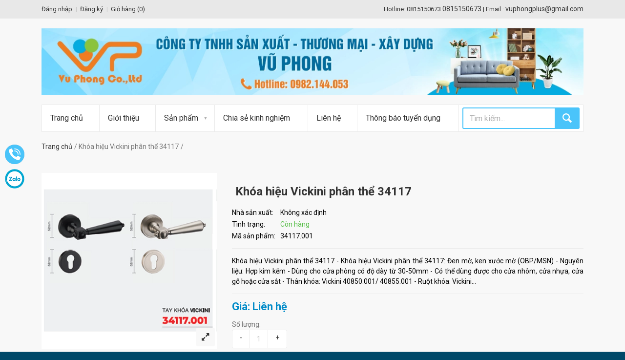

--- FILE ---
content_type: text/html; charset=utf-8
request_url: https://vuphongplus.com/khoa-hieu-vickini-phan-the-34117
body_size: 15445
content:
<!doctype html>
<!--[if IE 9 ]><html class="ie9 no-js"> <![endif]-->
<!--[if (gt IE 9)|!(IE)]><!--> <html class="no-js"> <!--<![endif]-->
<head> 
	<meta charset="utf-8">  
	<meta name="google-site-verification" content="y7WoRJ6lEFqFHkRodizQ2I3xEWPzRmqui2u3Cv05YCw" />

	<title>
		Khóa hiệu Vickini phân thể 34117
	</title>
	
	<meta name="description" content="Khóa hiệu Vickini phân thể 34117 - Khóa hiệu Vickini phân thể 34117 : Đen mờ, ken xước mờ (OBP/MSN) - Nguyên liệu: Hợp kim kẽm - Dùng cho cửa phòng có độ dày từ 30-50mm - Có thể dùng được cho cửa nhôm, cửa nhựa, cửa gỗ hoặc cửa sắt - Thân khóa: Vickini 40850.001/ 40855.001 - Ruột khóa: Vickini 41108.001/41108.002, 4110">
	
	
	<meta name="robots" content="noodp,index,follow" />

	<!-- Product meta ================================================== -->
	
  <meta property="og:type" content="product">
  <meta property="og:title" content="Khóa hiệu Vickini phân thể 34117">
  
  <meta property="og:image" content="http://bizweb.dktcdn.net/thumb/grande/100/061/953/products/34117-2.jpg?v=1542636438397">
  <meta property="og:image:secure_url" content="https://bizweb.dktcdn.net/thumb/grande/100/061/953/products/34117-2.jpg?v=1542636438397">
  
  <meta property="og:image" content="http://bizweb.dktcdn.net/thumb/grande/100/061/953/products/34117.jpg?v=1542872648223">
  <meta property="og:image:secure_url" content="https://bizweb.dktcdn.net/thumb/grande/100/061/953/products/34117.jpg?v=1542872648223">
  
  <meta property="og:price:amount" content="0">
  <meta property="og:price:currency" content="VND">


  <meta property="og:description" content="Khóa hiệu Vickini phân thể 34117 - Khóa hiệu Vickini phân thể 34117 : Đen mờ, ken xước mờ (OBP/MSN) - Nguyên liệu: Hợp kim kẽm - Dùng cho cửa phòng có độ dày từ 30-50mm - Có thể dùng được cho cửa nhôm, cửa nhựa, cửa gỗ hoặc cửa sắt - Thân khóa: Vickini 40850.001/ 40855.001 - Ruột khóa: Vickini 41108.001/41108.002, 4110">


  <meta property="og:url" content="https://vuphongplus.com/khoa-hieu-vickini-phan-the-34117">
  <meta property="og:site_name" content="Công ty TNHH SX-TM-XD Vũ Phong">
	<!-- Helpers ================================================== -->
	<link rel="canonical" href="https://vuphongplus.com/khoa-hieu-vickini-phan-the-34117">
	<meta name="viewport" content="width=device-width,initial-scale=1">
	<!-- Favicon -->
	<link rel="shortcut icon" href="//bizweb.dktcdn.net/100/061/953/themes/83146/assets/favicon.png?1757646017169" type="image/x-icon" /> 
	<meta http-equiv="content-language" content="vi" />
	<!-- Scripts -->
	<link href="//fonts.googleapis.com/css?family=Roboto:400,400italic,300,300italic,700,700italic,900,900italic" rel="stylesheet" type="text/css" media="all" />
<!-- Libs CSS
============================================ -->

<link href="//bizweb.dktcdn.net/100/061/953/themes/83146/assets/fontello.css?1757646017169" rel="stylesheet" type="text/css" media="all" />
<link href="//bizweb.dktcdn.net/100/061/953/themes/83146/assets/bootstrap.min.css?1757646017169" rel="stylesheet" type="text/css" media="all" />
<!-- Theme CSS
============================================ -->


<link href="//bizweb.dktcdn.net/100/061/953/themes/83146/assets/owl.carousel.css?1757646017169" rel="stylesheet" type="text/css" media="all" />

<link href="//bizweb.dktcdn.net/100/061/953/themes/83146/assets/style.css?1757646017169" rel="stylesheet" type="text/css" media="all" />
<!--[if lte IE 9]>
<link href="//bizweb.dktcdn.net/100/061/953/themes/83146/assets/oldie.css?1757646017169" rel="stylesheet" type="text/css" media="all" />			
<![endif]-->		
<link href="//bizweb.dktcdn.net/100/061/953/themes/83146/assets/jgrowl.css?1757646017169" rel="stylesheet" type="text/css" media="all" />
	<script src="//bizweb.dktcdn.net/100/061/953/themes/83146/assets/modernizr.js?1757646017169" type="text/javascript"></script>
<script src="//bizweb.dktcdn.net/100/061/953/themes/83146/assets/jquery-2.1.1.min.js?1757646017169" type="text/javascript"></script>


  
	<!-- Styles -->

	<!-- Header hook for plugins ================================================== -->
	<script>
	var Bizweb = Bizweb || {};
	Bizweb.store = 'cong-ty-tnhh-mtv-vu-phong.mysapo.net';
	Bizweb.id = 61953;
	Bizweb.theme = {"id":83146,"name":"TechShop","role":"main"};
	Bizweb.template = 'product';
	if(!Bizweb.fbEventId)  Bizweb.fbEventId = 'xxxxxxxx-xxxx-4xxx-yxxx-xxxxxxxxxxxx'.replace(/[xy]/g, function (c) {
	var r = Math.random() * 16 | 0, v = c == 'x' ? r : (r & 0x3 | 0x8);
				return v.toString(16);
			});		
</script>
<script>
	(function () {
		function asyncLoad() {
			var urls = ["https://maps.sapoapps.vn/CreateScriptTag/CreateScriptTag?store=cong-ty-tnhh-mtv-vu-phong.mysapo.net","//bwstatistics.sapoapps.vn/genscript/script.js?store=cong-ty-tnhh-mtv-vu-phong.mysapo.net","https://googleshopping.sapoapps.vn/conversion-tracker/global-tag/1913.js?store=cong-ty-tnhh-mtv-vu-phong.mysapo.net","https://googleshopping.sapoapps.vn/conversion-tracker/event-tag/1913.js?store=cong-ty-tnhh-mtv-vu-phong.mysapo.net","https://google-shopping.sapoapps.vn/conversion-tracker/global-tag/1732.js?store=cong-ty-tnhh-mtv-vu-phong.mysapo.net","https://google-shopping.sapoapps.vn/conversion-tracker/event-tag/1732.js?store=cong-ty-tnhh-mtv-vu-phong.mysapo.net","//newproductreviews.sapoapps.vn/assets/js/productreviews.min.js?store=cong-ty-tnhh-mtv-vu-phong.mysapo.net"];
			for (var i = 0; i < urls.length; i++) {
				var s = document.createElement('script');
				s.type = 'text/javascript';
				s.async = true;
				s.src = urls[i];
				var x = document.getElementsByTagName('script')[0];
				x.parentNode.insertBefore(s, x);
			}
		};
		window.attachEvent ? window.attachEvent('onload', asyncLoad) : window.addEventListener('load', asyncLoad, false);
	})();
</script>


<script>
	window.BizwebAnalytics = window.BizwebAnalytics || {};
	window.BizwebAnalytics.meta = window.BizwebAnalytics.meta || {};
	window.BizwebAnalytics.meta.currency = 'VND';
	window.BizwebAnalytics.tracking_url = '/s';

	var meta = {};
	
	meta.product = {"id": 13187286, "vendor": "", "name": "Khóa hiệu Vickini phân thể 34117",
	"type": "", "price": 0 };
	
	
	for (var attr in meta) {
	window.BizwebAnalytics.meta[attr] = meta[attr];
	}
</script>

	
		<script src="/dist/js/stats.min.js?v=96f2ff2"></script>
	



<script>
  (function(i,s,o,g,r,a,m){i['GoogleAnalyticsObject']=r;i[r]=i[r]||function(){
  (i[r].q=i[r].q||[]).push(arguments)},i[r].l=1*new Date();a=s.createElement(o),
  m=s.getElementsByTagName(o)[0];a.async=1;a.src=g;m.parentNode.insertBefore(a,m)
  })(window,document,'script','https://www.google-analytics.com/analytics.js','ga');

  ga('create', 'UA-77853858-1', 'auto');
  ga('send', 'pageview');

</script>

<!-- Google tag (gtag.js) -->
<script async src="https://www.googletagmanager.com/gtag/js?id=G-X4YZ6C2NR9"></script>
<script>
  window.dataLayer = window.dataLayer || [];
  function gtag(){dataLayer.push(arguments);}
  gtag('js', new Date());

  gtag('config', 'G-X4YZ6C2NR9');
</script>
<script>

	window.enabled_enhanced_ecommerce = false;

</script>

<script>

	try {
		gtag('event', 'view_item', {
			items: [
				{
					id: 13187286,
					name: "Khóa hiệu Vickini phân thể 34117",
					brand: null,
					category: null,
					variant: "Default Title",
					price: '0'
				}
			]
		});
	} catch(e) { console.error('ga script error', e);}

</script>






<script>
	var eventsListenerScript = document.createElement('script');
	eventsListenerScript.async = true;
	
	eventsListenerScript.src = "/dist/js/store_events_listener.min.js?v=1b795e9";
	
	document.getElementsByTagName('head')[0].appendChild(eventsListenerScript);
</script>








	
	

	<link href="//bizweb.dktcdn.net/100/061/953/themes/83146/assets/bw-statistics-style.css?1757646017169" rel="stylesheet" type="text/css" media="all" />

<script>var ProductReviewsAppUtil=ProductReviewsAppUtil || {};ProductReviewsAppUtil.store={name: 'Công ty TNHH SX-TM-XD Vũ Phong'};</script>
</head>
<body class="  front_page"> 
	<div class="wide_layout"> 
		<header id="header">
<div class="top_part">
  <div class="container">
    <div class="row">
      <div class="col-lg-6 col-md-6 col-sm-6">
        <nav>
          <ul class="topbar">
            
            
            <li><a href="/account/login" id="customer_login_link">Đăng nhập</a></li>
            <li><a href="/account/register" id="customer_register_link">Đăng ký</a></li>
            
            
			  <li><a href="/cart">Giỏ hàng (<span id="cartCount">0</span>)</a></li>
            
          </ul>
        </nav>
      </div>
	<div class="col-lg-6 col-md-6 col-sm-6 hidden-sm hidden-xs">
		<div class="alignright site_settings call_us">
			<span>Hotline: 0815150673</span> <b>0815150673</b> |
			
			<span>Email : </span> <b>vuphongplus@gmail.com</b>
		</div>
	</div>
    </div>
  </div>
</div>
<hr>
<div class="bottom_part">
  <div class="container">
    <div class="row">
      
        <div class="col-sm-12 col-xs-12">
          <a href="/" class="logo">
				
				  <img alt="Công ty TNHH SX-TM-XD Vũ Phong" src="//bizweb.dktcdn.net/100/061/953/themes/83146/assets/logo.png?1757646017169">
				  
          </a>
        </div>
       
      
    </div>
  </div>
</div>



<div id="main_navigation_wrap">
  <div class="container">
    <div class="row">
      <div class="col-xs-12">
        <nav class="full_width_nav main_navigation">
          <ul>
            
            
            
            <li><a href="/">Trang chủ</a></li>
            
            
            
            
            <li><a href="/gioi-thieu-cong-ty-tnhh-san-xuat-thuong-mai-xay-dung-vu-phong">Giới thiệu</a></li>
            
            
            
            
            <li class="has_megamenu">
              <a href="/collections/all">Sản phẩm</a>
              
              <div class="mega_menu type_4 clearfix">
				<div class="col-md-12">
                
                
				  <div class="mega_menu_item">
                  <h6><b><a href="/khoa-cua">Khóa cửa</a></b></h6>
                  
				  </div>
                
                
                
				  <div class="mega_menu_item">
                  <h6><b><a href="/cua-nhua-cua-nhom">Cửa nhựa - Cửa nhôm</a></b></h6>
                  
				  </div>
                
                
                
                <div class="mega_menu_item">
                  <h6><b><a href="/cua-nhua-han-quoc">Cửa nhựa Hàn Quốc</a></b></h6>
                </div>
                
                
                
                <div class="mega_menu_item">
                  <h6><b><a href="/cua-nhua-van-go-y-door">Cửa nhựa vân gỗ Y@Door</a></b></h6>
                </div>
                
                
                
                <div class="mega_menu_item">
                  <h6><b><a href="/cua-nhua-loi-thep">Cửa nhựa lõi thép</a></b></h6>
                </div>
                
                
                
                <div class="mega_menu_item">
                  <h6><b><a href="/cua-nhom">Cửa nhôm</a></b></h6>
                </div>
                
                
                
				  <div class="mega_menu_item">
                  <h6><b><a href="/khoa-the-tu">Khóa Thẻ Từ</a></b></h6>
                  
				  </div>
                
                
                
				  <div class="mega_menu_item">
                  <h6><b><a href="/phu-kien-moc-ivan">Phụ Kiện Mộc IVAN</a></b></h6>
                  
				  </div>
                
                
                
				  <div class="mega_menu_item">
                  <h6><b><a href="/khoa-cua-hieu-hafele">Khóa cửa hiệu Hafele</a></b></h6>
                  
				  </div>
                
                
                
				  <div class="mega_menu_item">
                  <h6><b><a href="/phu-kien-kinh-bm">Phụ kiện kính BM</a></b></h6>
                  
				  </div>
                
                
				  </div>
				  
                <div class="mega_menu_banner col-md-6" style="display:none;">
                  <a href="# ">
                    <img src="//bizweb.dktcdn.net/100/061/953/themes/83146/assets/mega_menu_img_2.jpg?1757646017169" alt="">
                  </a>
                </div><!--/ .mega_menu_banner-->
				  
              </div>
              
            </li>
            
            
            
            
            <li><a href="/tin-tuc">Chia sẻ kinh nghiệm</a></li>
            
            
            
            
            <li><a href="/lien-he-cong-ty-vu-phong">Liên hệ</a></li>
            
            
            
            
            <li><a href="/thong-bao-tuyen-dung">Thông báo tuyển dụng</a></li>
            
            
			  <li class="search-form">
				  <form class="clearfix search" action="/search" method="get">
            <input type="text" name="query" tabindex="1" placeholder="Tìm kiếm..." class="alignleft">
            <button class="button_blue def_icon_btn alignleft"></button>
          </form><!--/ #search-->
			  </li>
          </ul>
        </nav>
      </div>
		
    </div>
  </div>
</div>
</header>  
		<div class="page_wrapper">
			<div class="container">
				
				<ul class="breadcrumbs">
  <li><a href="/">Trang chủ</a></li>
  
  
  <li>Khóa hiệu Vickini phân thể 34117<li>
  
</ul>
				

				<section class="section_offset product" itemscope itemtype="http://schema.org/Product">


	<meta itemprop="url" content="//vuphongplus.com/khoa-hieu-vickini-phan-the-34117">
	<meta itemprop="name" content="Khóa hiệu Vickini phân thể 34117">
	<meta itemprop="image" content="http://bizweb.dktcdn.net/thumb/grande/100/061/953/products/34117-2.jpg?v=1542636438397">
	<meta itemprop="category" content="Khóa cửa phân thể Vickini">
	<meta itemprop="description" content="Khóa hiệu Vickini phân thể 34117
- Khóa hiệu Vickini phân thể 34117: Đen mờ, ken xước mờ (OBP/MSN)
- Nguyên liệu:&nbsp;Hợp kim kẽm
- Dùng cho cửa&nbsp;phòng có độ&nbsp;dày từ&nbsp;30-50mm
- Có thể dùng được cho cửa nhôm, cửa nhựa, cửa gỗ hoặc cửa sắt
- Thân khóa: Vickini 40850.001/ 40855.001
- Ruột khóa: Vickini 41108.001/41108.002, 41109.001/41109.002

Mọi chi tiết nhu cầu về khoa cua phan the Vickini&nbsp;mời quý khách liên hệ:&nbsp;
CÔNG TY TNHH SX-TM-XD VŨ PHONG
Địa chỉ: số 71 đường Hoàng Ngân, Phường Phú Định, TP.Hồ Chí Minh
Điện thoại: 0815150673
Email: vuphongplus@gmail.com - Website:&nbsp;vuphongplus.com
Zalo, Viber: 0815150673 - 0982144053
Chúng tôi cam kết cung cấp sản phẩm chính hãng với giá tốt nhất !">
	
	
	
	<meta itemprop="sku" content="34117.001">
	
	
	<meta itemprop="releaseDate" content="11/19/2018 21:05:13">
	<div class="hidden" itemprop="offers" itemscope itemtype="http://schema.org/Offer">
		<div class="inventory_quantity hidden" itemscope itemtype="http://schema.org/ItemAvailability">
			
			<span class="a-stock" itemprop="supersededBy">
				Còn hàng
			</span>
			
		</div>
		<link itemprop="availability" href="http://schema.org/InStock">
		<meta itemprop="priceCurrency" content="VND">
		<meta itemprop="price" content="0">
		<meta itemprop="url" content="https://vuphongplus.com/khoa-hieu-vickini-phan-the-34117">
		
		<meta itemprop="priceValidUntil" content="2099-01-01">
		<div id="https://vuphongplus.com" itemprop="seller" itemtype="http://schema.org/Organization" itemscope>
			<meta itemprop="name" content="Công ty TNHH SX-TM-XD Vũ Phong" />
			<meta itemprop="url" content="https://vuphongplus.com" />
			<meta itemprop="logo" content="http://bizweb.dktcdn.net/100/061/953/themes/83146/assets/logo.png?1757646017169" />
		</div>
	</div>
	




	<div class="clearfix">
		<div class="single_product">
			<div class="image_preview_container">
				
				
				<img id="img_zoom" data-zoom-image="//bizweb.dktcdn.net/100/061/953/products/34117-2.jpg?v=1542636438397" src="//bizweb.dktcdn.net/thumb/grande/100/061/953/products/34117-2.jpg?v=1542636438397" alt="Kh&#243;a hiệu Vickini ph&#226;n thể 34117">
				<button class="button_grey_2 icon_btn middle_btn open_qv"><i class="icon-resize-full-6"></i></button>
				
			</div><!--/ .image_preview_container-->
			
			<div class="product_preview">
				<div class="owl_carousel" id="thumbnails">
					
					<a href="//bizweb.dktcdn.net/100/061/953/products/34117-2.jpg?v=1542636438397" data-image="//bizweb.dktcdn.net/100/061/953/products/34117-2.jpg?v=1542636438397" data-zoom-image="//bizweb.dktcdn.net/100/061/953/products/34117-2.jpg?v=1542636438397">
						<img src="//bizweb.dktcdn.net/thumb/medium/100/061/953/products/34117-2.jpg?v=1542636438397" data-large-image="//bizweb.dktcdn.net/100/061/953/products/34117-2.jpg?v=1542636438397" alt="Kh&#243;a hiệu Vickini ph&#226;n thể 34117">
					</a>
					
					<a href="//bizweb.dktcdn.net/100/061/953/products/34117.jpg?v=1542872648223" data-image="//bizweb.dktcdn.net/100/061/953/products/34117.jpg?v=1542872648223" data-zoom-image="//bizweb.dktcdn.net/100/061/953/products/34117.jpg?v=1542872648223">
						<img src="//bizweb.dktcdn.net/thumb/medium/100/061/953/products/34117.jpg?v=1542872648223" data-large-image="//bizweb.dktcdn.net/100/061/953/products/34117.jpg?v=1542872648223" alt="Kh&#243;a Vickini 34117">
					</a>
					
				</div>
			</div>
			
		</div>
		<div class="single_product_description" >
			<h1 class="offset_title">Khóa hiệu Vickini phân thể 34117</h1>
			<div class="description_section">
				<table class="product_info">
					<tbody>
						<tr>
							<td>Nhà sản xuất: </td>
							<td>Không xác định</td>
						</tr>
						<tr>
							<td>Tình trạng: </td>
							<td><span class="in_stock">Còn hàng</span></td>
						</tr>
						<tr>
							<td>Mã sản phẩm: </td>
							<td>34117.001</td>
						</tr>
					</tbody>
				</table>
			</div>
			<hr>
			
			<div class="description_section">
				<p>Khóa hiệu Vickini phân thể 34117
- Khóa hiệu Vickini phân thể 34117: Đen mờ, ken xước mờ (OBP/MSN)
- Nguyên liệu:&nbsp;Hợp kim kẽm
- Dùng cho cửa&nbsp;phòng có độ&nbsp;dày từ&nbsp;30-50mm
- Có thể dùng được cho cửa nhôm, cửa nhựa, cửa gỗ hoặc cửa sắt
- Thân khóa: Vickini 40850.001/ 40855.001
- Ruột khóa: Vickini...</p>
			</div>
			<hr>

			
			
			
			<p class="product_price"><b class="theme_color">Giá: Liên hệ</b></p>
			
			

			<form action="/cart/add" method="post" enctype="multipart/form-data" id="add-to-cart-form">
				<div class="description_section_2 v_centered">
					
					 
					
					<input type="hidden" name="variantId" value="21826404" />
					
					
				</div>
				<div class="description_section_2">
					<span class="title">Số lượng:</span>
					<div class="qty min clearfix">
						<span class="theme_button" data-direction="minus">&#45;</span>
						<input type="number" name="quantity" value="1">
						<span class="theme_button" data-direction="plus">&#43;</span>
					</div>
				</div>
				<div class="buttons_row">
					
					<button class="button_blue middle_btn add_to_cart" title="Cho vào giỏ hàng" id="product-add-to-cart"><span><i class="icon-basket"></i> Cho vào giỏ hàng</span></button>
					        
				</div>
			</form>
			<div class="clear"></div>
<div class="share-mxh" style="float:left;">

	<div class="in-sshrae">

		<!-- Go to www.addthis.com/dashboard to customize your tools -->
		<div class="addthis_inline_share_toolbox"></div>

	</div>
	
</div>
<div class="clear"></div>

<style type="text/css">

	div#___plusone_0 {
		float: left !important;
	}
	.clear {
		clear: both;
	}

	.share-mxh {
		margin-top: 10px;
	}



</style>
		</div>
	</div>
	<div class="section_offset">
	<div class="tabs type_2">
		<ul class="tabs_nav clearfix">
			<li><a href="#tab-1">Mô tả sản phẩm</a></li>
			<li><a href="#tab-2">Thông tin sản phẩm</a></li>        
			<li><a href="#tab-3">Chính sách vận chuyển</a></li>
			<li><a href="#tab-4">Đánh giá sản phẩm</a></li>
		</ul>
		<div class="tab_containers_wrap">
			<div id="tab-1" class="tab_container">
				<h2>Khóa hiệu Vickini phân thể 34117</h2>
<p><span style="font-family:arial,helvetica,sans-serif;"><span style="font-size:14px;">- <strong>Khóa hiệu Vickini phân thể 34117</strong>: Đen mờ, ken xước mờ (OBP/MSN)</span></span></p>
<p><span style="font-family:arial,helvetica,sans-serif;"><span style="font-size:14px;">- Nguyên liệu:&nbsp;Hợp kim kẽm</span></span></p>
<p><span style="font-family:arial,helvetica,sans-serif;"><span style="font-size:14px;">- Dùng cho cửa&nbsp;phòng có độ&nbsp;dày từ&nbsp;30-50mm</span></span></p>
<p><span style="font-family:arial,helvetica,sans-serif;"><span style="font-size:14px;">- Có thể dùng được cho cửa nhôm, cửa nhựa, cửa gỗ hoặc cửa sắt</span></span></p>
<p><span style="font-family:arial,helvetica,sans-serif;"><span style="font-size:14px;">- Thân khóa: Vickini 40850.001/ 40855.001</span></span></p>
<p><span style="font-family:arial,helvetica,sans-serif;"><span style="font-size:14px;">- Ruột khóa: Vickini 41108.001/41108.002, 41109.001/41109.002</span></span></p>
<p><img data-thumb="original" original-height="600" original-width="600" src="//bizweb.dktcdn.net/100/061/953/files/34117-06538fb3-bff3-401d-a961-867513c2b648.jpg?v=1542636417365" /></p>
<p><span style="font-family:arial,helvetica,sans-serif;"><span style="font-size:14px;">Mọi chi tiết nhu cầu về <b><i><a href="http://vuphongplus.com/khoa-cua-phan-the-vickini">khoa cua phan the Vickini</a>&nbsp;</i></b>mời quý khách liên hệ:&nbsp;</span></span></p>
<p><span style="font-size:12pt"><span style="font-family:&quot;Times New Roman&quot;,serif"><strong><span style="font-size:14.0pt">CÔNG TY TNHH SX-TM-XD VŨ PHONG</span></strong><br />
<span style="font-size:14.0pt">Địa chỉ: số 71 đường Hoàng Ngân, Phường Phú Định, TP.Hồ Chí Minh<br />
Điện thoại: 0815150673<br />
Email: vuphongplus@gmail.com - Website:&nbsp;</span><a href="http://vuphongplus.com/" style="color:blue; text-decoration:underline"><span style="font-size:14.0pt">vuphongplus.com</span></a><br />
<span style="font-size:14.0pt">Zalo, Viber: 0815150673 - 0982144053</span></span></span></p>
<p><span style="font-size:12pt"><span style="font-family:&quot;Times New Roman&quot;,serif"><span style="font-size:14.0pt">Chúng tôi cam kết cung cấp sản phẩm chính hãng với giá tốt nhất !</span></span></span></p>
			</div><!--/ #tab-1-->
			<div id="tab-2" class="tab_container">
				<ul class="specifications">
					<li><span>Mã sản phẩm:</span>13187286</li>
					
					
					<li>Tags:   </li>          
				</ul>
			</div><!--/ #tab-2-->
			
			<div id="tab-3" class="tab_container">
				<p style="text-align: justify;">Với mong muốn mang lại sự hài lòng cho quý khách khi mua hàng, chúng tôi có những quy định trong vận chuyển, nhằm đảm bảo rằng những sản phẩm quý khách mua là sản phẩm mà vừa ý nhất.</p>

<p style="text-align: justify;"><strong>1. Chúng tôi sẽ được thực hiện và chuyển phát dựa trên mẫu khách hàng đã chọn.</strong> Trường hợp không có đúng sản phẩm Quý khách yêu cầu chúng tôi sẽ gọi điện xác nhận gửi sản phẩm tương tự thay thế.</p>

<p style="text-align: justify;"><strong>2. Thời gian chuyển phát tiêu chuẩn cho một đơn hàng là 12 giờ kể từ lúc đặt hàng.</strong> Chuyển phát sản phẩm đến các khu vực nội thành thành phố trên toàn quốc từ 4 giờ kể từ khi nhận hàng, chuyển phát ngay trong ngày đến các vùng lân cận (bán kính từ 10km &ndash; 50km).</p>

<p style="text-align: justify;"><strong>3. Các đơn hàng gửi đi quốc tế:</strong> không đảm bảo thời gian được chính xác như yêu cầu, không đảm bảo thời gian nếu thời điểm chuyển phát trùng với các ngày lễ, tết và chủ nhật tại khu vực nơi đến.</p>

<p style="text-align: justify;"><strong>4. Trường hợp không liên lạc được với người nhận, người nhận đi vắng:</strong></p>

<p style="text-align: justify;">- Nếu chưa rõ địa chỉ chúng tôi sẽ lưu lại trong vòng 6 tiếng và liên lạc lại với người nhận, trong trường hợp ko liên lạc được đơn hàng sẽ bị hủy và không được hoàn lại thanh toán.</p>

<p style="text-align: justify;">- Nếu địa chỉ là công ty, văn phòng, nhà ở&hellip; Chúng tôi sẽ gửi đồng nghiệp, người thân nhận hộ và ký xác nhận</p>

<p style="text-align: justify;">- Để tại một nơi an toàn người nhận dễ nhận thấy tại nhà, văn phòng, công ty&hellip; Trường hợp này không có ký nhận.</p>

<p style="text-align: justify;"><strong>5. Trường hợp người nhận không nhận đơn hàng:</strong></p>

<p style="text-align: justify;">- Chúng tôi sẽ hủy bỏ đơn hàng. Trường hợp này sẽ không được hoàn trả thanh toán.</p>

<p style="text-align: justify;"><strong>6. Trường hợp không đúng địa chỉ, thay đổi địa chỉ:</strong></p>

<p style="text-align: justify;">- Không đúng địa chỉ: trường hợp sai địa chỉ chúng tôi sẽ lưu lại 6 tiếng và liên lạc với người gửi và người nhận để thỏa thuận về địa điểm, thời gian, nếu địa chỉ mới không quá 3km sẽ phát miễn phí. Trường hợp địa chỉ mới xa hơn 3km sẽ tính thêm phí theo quy định chuyển phát.</p>

<p style="text-align: justify;"><strong>7. Trường hợp không tồn tại người nhận tại địa chỉ yêu cầu:</strong> đơn hàng sẽ được hủy và không được hoàn lại thanh toán.</p>

<p style="text-align: justify;"><strong>8. Chúng tôi không vận chuyển sản phẩm đến các địa chỉ trên tàu hỏa, máy bay, tàu thủy, khu vực nguy hiểm, các khu vực cấm&hellip;</strong></p>


			</div>
			
			
			<div id="tab-4" class="tab_container">
				<div id="sapo-product-reviews" class="sapo-product-reviews" data-id="13187286">
    <div id="sapo-product-reviews-noitem" style="display: none;">
        <div class="content">
            <p data-content-text="language.suggest_noitem"></p>
            <div class="product-reviews-summary-actions">
                <button type="button" class="btn-new-review" onclick="BPR.newReview(this); return false;" data-content-str="language.newreview"></button>
            </div>
            <div id="noitem-bpr-form_" data-id="formId" class="noitem-bpr-form" style="display:none;"><div class="sapo-product-reviews-form"></div></div>
        </div>
    </div>
    
</div>


			</div>
			
		</div>
	</div>
</div>
</section>






<section class="section_offset">
	<h2 class="offset_title">Sản phẩm liên quan</h2>
	
	
	<div class="owl_carousel four_items">
		
		
		
		






<div class="product_item">
	<div class="image_wrap">
		<img src="//bizweb.dktcdn.net/thumb/large/100/061/953/products/34556-2.jpg?v=1542960313907" alt="Khóa Vickini 34556">
		<form class="actions_wrap" enctype="multipart/form-data" action="/cart/add" method="post" > 
			<div class="centered_buttons">
				
				
				<input type="hidden" name="variantId" value="21889052" />
				<button class="button_blue middle_btn add_to_cart" title="Mua hàng"><span>Mua hàng</span></button>
				          
			</div><!--/ .centered_buttons -->
		</form><!--/ .actions_wrap-->                              
	</div><!--/. image_wrap-->
	
	<div class="description">
		<h3><a href="/khoa-vickini-34556">Khóa Vickini 34556</a></h3>
		<div class="clearfix product_info">
			<p class="product_price alignleft">

				
				
				<b >Giá: Liên hệ</b>
				
				
				
			</p>
		</div>
	</div>
</div>
		
		
		
		
		
		






<div class="product_item">
	<div class="image_wrap">
		<img src="//bizweb.dktcdn.net/thumb/large/100/061/953/products/34150-2.jpg?v=1542960002453" alt="Khóa cửa phòng Vickini 34150">
		<form class="actions_wrap" enctype="multipart/form-data" action="/cart/add" method="post" > 
			<div class="centered_buttons">
				
				
				<input type="hidden" name="variantId" value="21886140" />
				<button class="button_blue middle_btn add_to_cart" title="Mua hàng"><span>Mua hàng</span></button>
				          
			</div><!--/ .centered_buttons -->
		</form><!--/ .actions_wrap-->                              
	</div><!--/. image_wrap-->
	
	<div class="description">
		<h3><a href="/khoa-cua-phong-vickini-34150">Khóa cửa phòng Vickini 34150</a></h3>
		<div class="clearfix product_info">
			<p class="product_price alignleft">

				
				
				<b >Giá: Liên hệ</b>
				
				
				
			</p>
		</div>
	</div>
</div>
		
		
		
		
		
		






<div class="product_item">
	<div class="image_wrap">
		<img src="//bizweb.dktcdn.net/thumb/large/100/061/953/products/34135-2.jpg?v=1542958469247" alt="Khóa Vickini 34135">
		<form class="actions_wrap" enctype="multipart/form-data" action="/cart/add" method="post" > 
			<div class="centered_buttons">
				
				
				<input type="hidden" name="variantId" value="21885594" />
				<button class="button_blue middle_btn add_to_cart" title="Mua hàng"><span>Mua hàng</span></button>
				          
			</div><!--/ .centered_buttons -->
		</form><!--/ .actions_wrap-->                              
	</div><!--/. image_wrap-->
	
	<div class="description">
		<h3><a href="/khoa-vickini-34135">Khóa Vickini 34135</a></h3>
		<div class="clearfix product_info">
			<p class="product_price alignleft">

				
				
				<b >Giá: Liên hệ</b>
				
				
				
			</p>
		</div>
	</div>
</div>
		
		
		
		
		
		






<div class="product_item">
	<div class="image_wrap">
		<img src="//bizweb.dktcdn.net/thumb/large/100/061/953/products/34582-2.jpg?v=1542871711870" alt="Khóa Vickini cửa phòng 34582">
		<form class="actions_wrap" enctype="multipart/form-data" action="/cart/add" method="post" > 
			<div class="centered_buttons">
				
				
				<input type="hidden" name="variantId" value="21867389" />
				<button class="button_blue middle_btn add_to_cart" title="Mua hàng"><span>Mua hàng</span></button>
				          
			</div><!--/ .centered_buttons -->
		</form><!--/ .actions_wrap-->                              
	</div><!--/. image_wrap-->
	
	<div class="description">
		<h3><a href="/khoa-vickini-cua-phong-34582">Khóa Vickini cửa phòng 34582</a></h3>
		<div class="clearfix product_info">
			<p class="product_price alignleft">

				
				
				<b >Giá: Liên hệ</b>
				
				
				
			</p>
		</div>
	</div>
</div>
		
		
		
		
		
		






<div class="product_item">
	<div class="image_wrap">
		<img src="//bizweb.dktcdn.net/thumb/large/100/061/953/products/34121-2.jpg?v=1542871435807" alt="Khóa cửa đi hiệu Vickini 34121">
		<form class="actions_wrap" enctype="multipart/form-data" action="/cart/add" method="post" > 
			<div class="centered_buttons">
				
				
				<input type="hidden" name="variantId" value="21867344" />
				<button class="button_blue middle_btn add_to_cart" title="Mua hàng"><span>Mua hàng</span></button>
				          
			</div><!--/ .centered_buttons -->
		</form><!--/ .actions_wrap-->                              
	</div><!--/. image_wrap-->
	
	<div class="description">
		<h3><a href="/khoa-cua-di-hieu-vickini-34121">Khóa cửa đi hiệu Vickini 34121</a></h3>
		<div class="clearfix product_info">
			<p class="product_price alignleft">

				
				
				<b >Giá: Liên hệ</b>
				
				
				
			</p>
		</div>
	</div>
</div>
		
		
		
		
		
		






<div class="product_item">
	<div class="image_wrap">
		<img src="//bizweb.dktcdn.net/thumb/large/100/061/953/products/34573-2.jpg?v=1542871238023" alt="Khóa cửa đi Vickini 34573">
		<form class="actions_wrap" enctype="multipart/form-data" action="/cart/add" method="post" > 
			<div class="centered_buttons">
				
				
				<input type="hidden" name="variantId" value="21867312" />
				<button class="button_blue middle_btn add_to_cart" title="Mua hàng"><span>Mua hàng</span></button>
				          
			</div><!--/ .centered_buttons -->
		</form><!--/ .actions_wrap-->                              
	</div><!--/. image_wrap-->
	
	<div class="description">
		<h3><a href="/khoa-cua-di-vickini-34573">Khóa cửa đi Vickini 34573</a></h3>
		<div class="clearfix product_info">
			<p class="product_price alignleft">

				
				
				<b >Giá: Liên hệ</b>
				
				
				
			</p>
		</div>
	</div>
</div>
		
		
		
		
		
		






<div class="product_item">
	<div class="image_wrap">
		<img src="//bizweb.dktcdn.net/thumb/large/100/061/953/products/34103-2.jpg?v=1542871054923" alt="Khóa cửa hiệu Vickini 34103">
		<form class="actions_wrap" enctype="multipart/form-data" action="/cart/add" method="post" > 
			<div class="centered_buttons">
				
				
				<input type="hidden" name="variantId" value="21867275" />
				<button class="button_blue middle_btn add_to_cart" title="Mua hàng"><span>Mua hàng</span></button>
				          
			</div><!--/ .centered_buttons -->
		</form><!--/ .actions_wrap-->                              
	</div><!--/. image_wrap-->
	
	<div class="description">
		<h3><a href="/khoa-cua-hieu-vickini-34103">Khóa cửa hiệu Vickini 34103</a></h3>
		<div class="clearfix product_info">
			<p class="product_price alignleft">

				
				
				<b >Giá: Liên hệ</b>
				
				
				
			</p>
		</div>
	</div>
</div>
		
		
		
		
		
		






<div class="product_item">
	<div class="image_wrap">
		<img src="//bizweb.dktcdn.net/thumb/large/100/061/953/products/341111-2.jpg?v=1542870877253" alt="Khóa cửa Vickini 34111">
		<form class="actions_wrap" enctype="multipart/form-data" action="/cart/add" method="post" > 
			<div class="centered_buttons">
				
				
				<input type="hidden" name="variantId" value="21867255" />
				<button class="button_blue middle_btn add_to_cart" title="Mua hàng"><span>Mua hàng</span></button>
				          
			</div><!--/ .centered_buttons -->
		</form><!--/ .actions_wrap-->                              
	</div><!--/. image_wrap-->
	
	<div class="description">
		<h3><a href="/khoa-cua-vickini-34111">Khóa cửa Vickini 34111</a></h3>
		<div class="clearfix product_info">
			<p class="product_price alignleft">

				
				
				<b >Giá: Liên hệ</b>
				
				
				
			</p>
		</div>
	</div>
</div>
		
		
		
		
		
		






<div class="product_item">
	<div class="image_wrap">
		<img src="//bizweb.dktcdn.net/thumb/large/100/061/953/products/34128-2.jpg?v=1542870638740" alt="Khóa hiệu Vickini phân thể 34128">
		<form class="actions_wrap" enctype="multipart/form-data" action="/cart/add" method="post" > 
			<div class="centered_buttons">
				
				
				<input type="hidden" name="variantId" value="21867192" />
				<button class="button_blue middle_btn add_to_cart" title="Mua hàng"><span>Mua hàng</span></button>
				          
			</div><!--/ .centered_buttons -->
		</form><!--/ .actions_wrap-->                              
	</div><!--/. image_wrap-->
	
	<div class="description">
		<h3><a href="/khoa-hieu-vickini-phan-the-34128">Khóa hiệu Vickini phân thể 34128</a></h3>
		<div class="clearfix product_info">
			<p class="product_price alignleft">

				
				
				<b >Giá: Liên hệ</b>
				
				
				
			</p>
		</div>
	</div>
</div>
		
		
		
		
		
		






<div class="product_item">
	<div class="image_wrap">
		<img src="//bizweb.dktcdn.net/thumb/large/100/061/953/products/34568-2.jpg?v=1542870296070" alt="Khóa phân thể Vickini tay cổ 34568">
		<form class="actions_wrap" enctype="multipart/form-data" action="/cart/add" method="post" > 
			<div class="centered_buttons">
				
				
				<input type="hidden" name="variantId" value="21867022" />
				<button class="button_blue middle_btn add_to_cart" title="Mua hàng"><span>Mua hàng</span></button>
				          
			</div><!--/ .centered_buttons -->
		</form><!--/ .actions_wrap-->                              
	</div><!--/. image_wrap-->
	
	<div class="description">
		<h3><a href="/khoa-phan-the-vickini-tay-co-34568">Khóa phân thể Vickini tay cổ 34568</a></h3>
		<div class="clearfix product_info">
			<p class="product_price alignleft">

				
				
				<b >Giá: Liên hệ</b>
				
				
				
			</p>
		</div>
	</div>
</div>
		
		
		
		
		
		






<div class="product_item">
	<div class="image_wrap">
		<img src="//bizweb.dktcdn.net/thumb/large/100/061/953/products/34109-2.jpg?v=1542870012490" alt="Khóa Vickini mã 34109">
		<form class="actions_wrap" enctype="multipart/form-data" action="/cart/add" method="post" > 
			<div class="centered_buttons">
				
				
				<input type="hidden" name="variantId" value="21866987" />
				<button class="button_blue middle_btn add_to_cart" title="Mua hàng"><span>Mua hàng</span></button>
				          
			</div><!--/ .centered_buttons -->
		</form><!--/ .actions_wrap-->                              
	</div><!--/. image_wrap-->
	
	<div class="description">
		<h3><a href="/khoa-vickini-ma-34109">Khóa Vickini mã 34109</a></h3>
		<div class="clearfix product_info">
			<p class="product_price alignleft">

				
				
				<b >Giá: Liên hệ</b>
				
				
				
			</p>
		</div>
	</div>
</div>
		
		
		
		
		
		






<div class="product_item">
	<div class="image_wrap">
		<img src="//bizweb.dktcdn.net/thumb/large/100/061/953/products/34540-1.jpg?v=1542869818320" alt="Khóa Vickini 34540">
		<form class="actions_wrap" enctype="multipart/form-data" action="/cart/add" method="post" > 
			<div class="centered_buttons">
				
				
				<input type="hidden" name="variantId" value="21866941" />
				<button class="button_blue middle_btn add_to_cart" title="Mua hàng"><span>Mua hàng</span></button>
				          
			</div><!--/ .centered_buttons -->
		</form><!--/ .actions_wrap-->                              
	</div><!--/. image_wrap-->
	
	<div class="description">
		<h3><a href="/khoa-vickini-34540">Khóa Vickini 34540</a></h3>
		<div class="clearfix product_info">
			<p class="product_price alignleft">

				
				
				<b >Giá: Liên hệ</b>
				
				
				
			</p>
		</div>
	</div>
</div>
		
		
		
		
		
		
		
		
		
		






<div class="product_item">
	<div class="image_wrap">
		<img src="//bizweb.dktcdn.net/thumb/large/100/061/953/products/34127-2.jpg?v=1542635898553" alt="Khóa Vickini phân thể 34127">
		<form class="actions_wrap" enctype="multipart/form-data" action="/cart/add" method="post" > 
			<div class="centered_buttons">
				
				
				<input type="hidden" name="variantId" value="21826380" />
				<button class="button_blue middle_btn add_to_cart" title="Mua hàng"><span>Mua hàng</span></button>
				          
			</div><!--/ .centered_buttons -->
		</form><!--/ .actions_wrap-->                              
	</div><!--/. image_wrap-->
	
	<div class="description">
		<h3><a href="/khoa-vickini-phan-the-34127">Khóa Vickini phân thể 34127</a></h3>
		<div class="clearfix product_info">
			<p class="product_price alignleft">

				
				
				<b >Giá: Liên hệ</b>
				
				
				
			</p>
		</div>
	</div>
</div>
		
		
		
		
		
		






<div class="product_item">
	<div class="image_wrap">
		<img src="//bizweb.dktcdn.net/thumb/large/100/061/953/products/kh-a-c-a-l-a-vickini-m-74212.png?v=1525343926467" alt="Khóa cửa lùa Vickini mã 74212">
		<form class="actions_wrap" enctype="multipart/form-data" action="/cart/add" method="post" > 
			<div class="centered_buttons">
				
				
				<input type="hidden" name="variantId" value="18049044" />
				<button class="button_blue middle_btn add_to_cart" title="Mua hàng"><span>Mua hàng</span></button>
				          
			</div><!--/ .centered_buttons -->
		</form><!--/ .actions_wrap-->                              
	</div><!--/. image_wrap-->
	
	<div class="description">
		<h3><a href="/khoa-cua-lua-vickini-ma-74212">Khóa cửa lùa Vickini mã 74212</a></h3>
		<div class="clearfix product_info">
			<p class="product_price alignleft">

				
				
				<b >Giá: Liên hệ</b>
				
				
				
			</p>
		</div>
	</div>
</div>
		
		
		
		
		
		






<div class="product_item">
	<div class="image_wrap">
		<img src="//bizweb.dktcdn.net/thumb/large/100/061/953/products/khoa-cua-phan-the-vickini-115-sss-63874d6e-5303-4666-9de6-f5e8b35be265.gif?v=1512440134807" alt="Khóa phân thể hiệu Vickini 37115">
		<form class="actions_wrap" enctype="multipart/form-data" action="/cart/add" method="post" > 
			<div class="centered_buttons">
				
				
				<input type="hidden" name="variantId" value="14743335" />
				<button class="button_blue middle_btn add_to_cart" title="Mua hàng"><span>Mua hàng</span></button>
				          
			</div><!--/ .centered_buttons -->
		</form><!--/ .actions_wrap-->                              
	</div><!--/. image_wrap-->
	
	<div class="description">
		<h3><a href="/khoa-phan-the-hieu-vickini-37115">Khóa phân thể hiệu Vickini 37115</a></h3>
		<div class="clearfix product_info">
			<p class="product_price alignleft">

				
				
				<b >Giá: Liên hệ</b>
				
				
				
			</p>
		</div>
	</div>
</div>
		
		
		
		
		
		






<div class="product_item">
	<div class="image_wrap">
		<img src="//bizweb.dktcdn.net/thumb/large/100/061/953/products/khoa-cua-phan-the-vickini-103-sss-a5d86ee5-f38f-4284-987a-bbb05c33c8d9-e1ee3938-89eb-49af-b48c-7b943727f9c4.gif?v=1512439786293" alt="Khóa phân thể inox Vickini 37103">
		<form class="actions_wrap" enctype="multipart/form-data" action="/cart/add" method="post" > 
			<div class="centered_buttons">
				
				
				<input type="hidden" name="variantId" value="14743294" />
				<button class="button_blue middle_btn add_to_cart" title="Mua hàng"><span>Mua hàng</span></button>
				          
			</div><!--/ .centered_buttons -->
		</form><!--/ .actions_wrap-->                              
	</div><!--/. image_wrap-->
	
	<div class="description">
		<h3><a href="/khoa-phan-the-inox-vickini-37103">Khóa phân thể inox Vickini 37103</a></h3>
		<div class="clearfix product_info">
			<p class="product_price alignleft">

				
				
				<b >Giá: Liên hệ</b>
				
				
				
			</p>
		</div>
	</div>
</div>
		
		
		
		
		
		






<div class="product_item">
	<div class="image_wrap">
		<img src="//bizweb.dktcdn.net/thumb/large/100/061/953/products/khoa-phan-the-vickini-34927-001.jpg?v=1511831555457" alt="Khóa phân thể Vickini 34927.001">
		<form class="actions_wrap" enctype="multipart/form-data" action="/cart/add" method="post" > 
			<div class="centered_buttons">
				
				
				<input type="hidden" name="variantId" value="14610225" />
				<button class="button_blue middle_btn add_to_cart" title="Mua hàng"><span>Mua hàng</span></button>
				          
			</div><!--/ .centered_buttons -->
		</form><!--/ .actions_wrap-->                              
	</div><!--/. image_wrap-->
	
	<div class="description">
		<h3><a href="/khoa-phan-the-vickini-34927-001">Khóa phân thể Vickini 34927.001</a></h3>
		<div class="clearfix product_info">
			<p class="product_price alignleft">

				
				
				<b >Giá: Liên hệ</b>
				
				
				
			</p>
		</div>
	</div>
</div>
		
		
		
		
		
		






<div class="product_item">
	<div class="image_wrap">
		<img src="//bizweb.dktcdn.net/thumb/large/100/061/953/products/khoa-con-coc-vickini-30101-sp.jpg?v=1511187613500" alt="Khoá con cóc Vickini 30101 SP">
		<form class="actions_wrap" enctype="multipart/form-data" action="/cart/add" method="post" > 
			<div class="centered_buttons">
				
				
				<input type="hidden" name="variantId" value="14472902" />
				<button class="button_blue middle_btn add_to_cart" title="Mua hàng"><span>Mua hàng</span></button>
				          
			</div><!--/ .centered_buttons -->
		</form><!--/ .actions_wrap-->                              
	</div><!--/. image_wrap-->
	
	<div class="description">
		<h3><a href="/khoa-con-coc-vickini-30101-sp">Khoá con cóc Vickini 30101 SP</a></h3>
		<div class="clearfix product_info">
			<p class="product_price alignleft">

				
				
				<b >Giá: Liên hệ</b>
				
				
				
			</p>
		</div>
	</div>
</div>
		
		
		
		
		
		






<div class="product_item">
	<div class="image_wrap">
		<img src="//bizweb.dktcdn.net/thumb/large/100/061/953/products/khoa-coc-vickini-30101-001-ss.jpg?v=1511187191283" alt="Khoá cóc Vickini 30101.001 SS">
		<form class="actions_wrap" enctype="multipart/form-data" action="/cart/add" method="post" > 
			<div class="centered_buttons">
				
				
				<input type="hidden" name="variantId" value="14472817" />
				<button class="button_blue middle_btn add_to_cart" title="Mua hàng"><span>Mua hàng</span></button>
				          
			</div><!--/ .centered_buttons -->
		</form><!--/ .actions_wrap-->                              
	</div><!--/. image_wrap-->
	
	<div class="description">
		<h3><a href="/khoa-coc-vickini-30101-001-ss">Khoá cóc Vickini 30101.001 SS</a></h3>
		<div class="clearfix product_info">
			<p class="product_price alignleft">

				
				
				<b >Giá: Liên hệ</b>
				
				
				
			</p>
		</div>
	</div>
</div>
		
		
		
		
		
		






<div class="product_item">
	<div class="image_wrap">
		<img src="//bizweb.dktcdn.net/thumb/large/100/061/953/products/khoa-cua-go-vickini-34979.jpg?v=1477579188417" alt="Khóa cửa gỗ VICKINI 34979">
		<form class="actions_wrap" enctype="multipart/form-data" action="/cart/add" method="post" > 
			<div class="centered_buttons">
				
				
				<input type="hidden" name="variantId" value="7296952" />
				<button class="button_blue middle_btn add_to_cart" title="Mua hàng"><span>Mua hàng</span></button>
				          
			</div><!--/ .centered_buttons -->
		</form><!--/ .actions_wrap-->                              
	</div><!--/. image_wrap-->
	
	<div class="description">
		<h3><a href="/khoa-cua-go-vickini-34979">Khóa cửa gỗ VICKINI 34979</a></h3>
		<div class="clearfix product_info">
			<p class="product_price alignleft">

				
				
				<b >Giá: Liên hệ</b>
				
				
				
			</p>
		</div>
	</div>
</div>
		
		
		
		
		
		






<div class="product_item">
	<div class="image_wrap">
		<img src="//bizweb.dktcdn.net/thumb/large/100/061/953/products/o-khoa-cua-vickini-34978.jpg?v=1477579080757" alt="Ổ khóa cửa VICKINI 34978">
		<form class="actions_wrap" enctype="multipart/form-data" action="/cart/add" method="post" > 
			<div class="centered_buttons">
				
				
				<input type="hidden" name="variantId" value="7296950" />
				<button class="button_blue middle_btn add_to_cart" title="Mua hàng"><span>Mua hàng</span></button>
				          
			</div><!--/ .centered_buttons -->
		</form><!--/ .actions_wrap-->                              
	</div><!--/. image_wrap-->
	
	<div class="description">
		<h3><a href="/o-khoa-cua-vickini-34978">Ổ khóa cửa VICKINI 34978</a></h3>
		<div class="clearfix product_info">
			<p class="product_price alignleft">

				
				
				<b >Giá: Liên hệ</b>
				
				
				
			</p>
		</div>
	</div>
</div>
		
		
		
		
		
		






<div class="product_item">
	<div class="image_wrap">
		<img src="//bizweb.dktcdn.net/thumb/large/100/061/953/products/khoa-cua-phong-vickini-ma-34965.jpg?v=1477578784677" alt="Khóa cửa phòng VICKINI mã 34965">
		<form class="actions_wrap" enctype="multipart/form-data" action="/cart/add" method="post" > 
			<div class="centered_buttons">
				
				
				<input type="hidden" name="variantId" value="7296794" />
				<button class="button_blue middle_btn add_to_cart" title="Mua hàng"><span>Mua hàng</span></button>
				          
			</div><!--/ .centered_buttons -->
		</form><!--/ .actions_wrap-->                              
	</div><!--/. image_wrap-->
	
	<div class="description">
		<h3><a href="/khoa-cua-phong-vickini-ma-34965">Khóa cửa phòng VICKINI mã 34965</a></h3>
		<div class="clearfix product_info">
			<p class="product_price alignleft">

				
				
				<b >Giá: Liên hệ</b>
				
				
				
			</p>
		</div>
	</div>
</div>
		
		
		
		
		
		






<div class="product_item">
	<div class="image_wrap">
		<img src="//bizweb.dktcdn.net/thumb/large/100/061/953/products/khoa-cua-di-chinh-vickini-34955.jpg?v=1477578600920" alt="Khóa cửa đi chính VICKINI 34955">
		<form class="actions_wrap" enctype="multipart/form-data" action="/cart/add" method="post" > 
			<div class="centered_buttons">
				
				
				<input type="hidden" name="variantId" value="7296675" />
				<button class="button_blue middle_btn add_to_cart" title="Mua hàng"><span>Mua hàng</span></button>
				          
			</div><!--/ .centered_buttons -->
		</form><!--/ .actions_wrap-->                              
	</div><!--/. image_wrap-->
	
	<div class="description">
		<h3><a href="/khoa-cua-di-chinh-vickini-34955">Khóa cửa đi chính VICKINI 34955</a></h3>
		<div class="clearfix product_info">
			<p class="product_price alignleft">

				
				
				<b >Giá: Liên hệ</b>
				
				
				
			</p>
		</div>
	</div>
</div>
		
		
		
		
		
		






<div class="product_item">
	<div class="image_wrap">
		<img src="//bizweb.dktcdn.net/thumb/large/100/061/953/products/khoa-gat-vickini-ma-34946.jpg?v=1477577653220" alt="Khóa gạt VICKINI mã 34946">
		<form class="actions_wrap" enctype="multipart/form-data" action="/cart/add" method="post" > 
			<div class="centered_buttons">
				
				
				<input type="hidden" name="variantId" value="7296395" />
				<button class="button_blue middle_btn add_to_cart" title="Mua hàng"><span>Mua hàng</span></button>
				          
			</div><!--/ .centered_buttons -->
		</form><!--/ .actions_wrap-->                              
	</div><!--/. image_wrap-->
	
	<div class="description">
		<h3><a href="/khoa-gat-vickini-ma-34946">Khóa gạt VICKINI mã 34946</a></h3>
		<div class="clearfix product_info">
			<p class="product_price alignleft">

				
				
				<b >Giá: Liên hệ</b>
				
				
				
			</p>
		</div>
	</div>
</div>
		
		
		
		
		
		






<div class="product_item">
	<div class="image_wrap">
		<img src="//bizweb.dktcdn.net/thumb/large/100/061/953/products/khoa-gat-hieu-vickini-34941.jpg?v=1477577547267" alt="Khóa gạt hiệu VICKINI 34941">
		<form class="actions_wrap" enctype="multipart/form-data" action="/cart/add" method="post" > 
			<div class="centered_buttons">
				
				
				<input type="hidden" name="variantId" value="7296386" />
				<button class="button_blue middle_btn add_to_cart" title="Mua hàng"><span>Mua hàng</span></button>
				          
			</div><!--/ .centered_buttons -->
		</form><!--/ .actions_wrap-->                              
	</div><!--/. image_wrap-->
	
	<div class="description">
		<h3><a href="/khoa-gat-hieu-vickini-34941">Khóa gạt hiệu VICKINI 34941</a></h3>
		<div class="clearfix product_info">
			<p class="product_price alignleft">

				
				
				<b >Giá: Liên hệ</b>
				
				
				
			</p>
		</div>
	</div>
</div>
		
		
		
		
		
		






<div class="product_item">
	<div class="image_wrap">
		<img src="//bizweb.dktcdn.net/thumb/large/100/061/953/products/khoa-cua-tay-gat-vickini-34940.jpg?v=1477577329610" alt="Khóa cửa tay gạt VICKINI 34940">
		<form class="actions_wrap" enctype="multipart/form-data" action="/cart/add" method="post" > 
			<div class="centered_buttons">
				
				
				<input type="hidden" name="variantId" value="7296296" />
				<button class="button_blue middle_btn add_to_cart" title="Mua hàng"><span>Mua hàng</span></button>
				          
			</div><!--/ .centered_buttons -->
		</form><!--/ .actions_wrap-->                              
	</div><!--/. image_wrap-->
	
	<div class="description">
		<h3><a href="/khoa-cua-tay-gat-vickini-34940">Khóa cửa tay gạt VICKINI 34940</a></h3>
		<div class="clearfix product_info">
			<p class="product_price alignleft">

				
				
				<b >Giá: Liên hệ</b>
				
				
				
			</p>
		</div>
	</div>
</div>
		
		
		
		
		
		






<div class="product_item">
	<div class="image_wrap">
		<img src="//bizweb.dktcdn.net/thumb/large/100/061/953/products/khoa-cua-di-vickini-ma-34929.jpg?v=1477577078280" alt="Khóa cửa đi VICKINI mã 34929">
		<form class="actions_wrap" enctype="multipart/form-data" action="/cart/add" method="post" > 
			<div class="centered_buttons">
				
				
				<input type="hidden" name="variantId" value="7296174" />
				<button class="button_blue middle_btn add_to_cart" title="Mua hàng"><span>Mua hàng</span></button>
				          
			</div><!--/ .centered_buttons -->
		</form><!--/ .actions_wrap-->                              
	</div><!--/. image_wrap-->
	
	<div class="description">
		<h3><a href="/khoa-cua-di-vickini-ma-34929">Khóa cửa đi VICKINI mã 34929</a></h3>
		<div class="clearfix product_info">
			<p class="product_price alignleft">

				
				
				<b >Giá: Liên hệ</b>
				
				
				
			</p>
		</div>
	</div>
</div>
		
		
		
		
		
		






<div class="product_item">
	<div class="image_wrap">
		<img src="//bizweb.dktcdn.net/thumb/large/100/061/953/products/khoa-phan-the-vickini-ma-34928.jpg?v=1477576765283" alt="Khóa phân thể VICKINI mã 34928">
		<form class="actions_wrap" enctype="multipart/form-data" action="/cart/add" method="post" > 
			<div class="centered_buttons">
				
				
				<input type="hidden" name="variantId" value="7296108" />
				<button class="button_blue middle_btn add_to_cart" title="Mua hàng"><span>Mua hàng</span></button>
				          
			</div><!--/ .centered_buttons -->
		</form><!--/ .actions_wrap-->                              
	</div><!--/. image_wrap-->
	
	<div class="description">
		<h3><a href="/khoa-phan-the-vickini-ma-34928">Khóa phân thể VICKINI mã 34928</a></h3>
		<div class="clearfix product_info">
			<p class="product_price alignleft">

				
				
				<b >Giá: Liên hệ</b>
				
				
				
			</p>
		</div>
	</div>
</div>
		
		
		
		
		
		






<div class="product_item">
	<div class="image_wrap">
		<img src="//bizweb.dktcdn.net/thumb/large/100/061/953/products/khoa-cua-phan-the-vickini-ma-34927.jpg?v=1477576568203" alt="Khóa cửa phân thể VICKINI mã 34927">
		<form class="actions_wrap" enctype="multipart/form-data" action="/cart/add" method="post" > 
			<div class="centered_buttons">
				
				
				<input type="hidden" name="variantId" value="7296093" />
				<button class="button_blue middle_btn add_to_cart" title="Mua hàng"><span>Mua hàng</span></button>
				          
			</div><!--/ .centered_buttons -->
		</form><!--/ .actions_wrap-->                              
	</div><!--/. image_wrap-->
	
	<div class="description">
		<h3><a href="/khoa-cua-phan-the-vickini-ma-34927">Khóa cửa phân thể VICKINI mã 34927</a></h3>
		<div class="clearfix product_info">
			<p class="product_price alignleft">

				
				
				<b >Giá: Liên hệ</b>
				
				
				
			</p>
		</div>
	</div>
</div>
		
		
		
		
		
		






<div class="product_item">
	<div class="image_wrap">
		<img src="//bizweb.dktcdn.net/thumb/large/100/061/953/products/khoa-cua-phan-the-hieu-vickini-34924.jpg?v=1477576379350" alt="Khóa cửa phân thể hiệu VICKINI 34924">
		<form class="actions_wrap" enctype="multipart/form-data" action="/cart/add" method="post" > 
			<div class="centered_buttons">
				
				
				<input type="hidden" name="variantId" value="7295932" />
				<button class="button_blue middle_btn add_to_cart" title="Mua hàng"><span>Mua hàng</span></button>
				          
			</div><!--/ .centered_buttons -->
		</form><!--/ .actions_wrap-->                              
	</div><!--/. image_wrap-->
	
	<div class="description">
		<h3><a href="/khoa-cua-phan-the-hieu-vickini-34924">Khóa cửa phân thể hiệu VICKINI 34924</a></h3>
		<div class="clearfix product_info">
			<p class="product_price alignleft">

				
				
				<b >Giá: Liên hệ</b>
				
				
				
			</p>
		</div>
	</div>
</div>
		
		
		
		
		
		






<div class="product_item">
	<div class="image_wrap">
		<img src="//bizweb.dktcdn.net/thumb/large/100/061/953/products/khoa-cua-phan-the-vickini-34923.jpg?v=1477576238530" alt="Khóa cửa phân thể VICKINI 34923">
		<form class="actions_wrap" enctype="multipart/form-data" action="/cart/add" method="post" > 
			<div class="centered_buttons">
				
				
				<input type="hidden" name="variantId" value="7295911" />
				<button class="button_blue middle_btn add_to_cart" title="Mua hàng"><span>Mua hàng</span></button>
				          
			</div><!--/ .centered_buttons -->
		</form><!--/ .actions_wrap-->                              
	</div><!--/. image_wrap-->
	
	<div class="description">
		<h3><a href="/khoa-cua-phan-the-vickini-34923">Khóa cửa phân thể VICKINI 34923</a></h3>
		<div class="clearfix product_info">
			<p class="product_price alignleft">

				
				
				<b >Giá: Liên hệ</b>
				
				
				
			</p>
		</div>
	</div>
</div>
		
		
		
		
		
		






<div class="product_item">
	<div class="image_wrap">
		<img src="//bizweb.dktcdn.net/thumb/large/100/061/953/products/khoa-hop-kim-nhom-vickini-34916.jpg?v=1477576052270" alt="Khóa hợp kim nhôm VICKINI 34916">
		<form class="actions_wrap" enctype="multipart/form-data" action="/cart/add" method="post" > 
			<div class="centered_buttons">
				
				
				<input type="hidden" name="variantId" value="7295860" />
				<button class="button_blue middle_btn add_to_cart" title="Mua hàng"><span>Mua hàng</span></button>
				          
			</div><!--/ .centered_buttons -->
		</form><!--/ .actions_wrap-->                              
	</div><!--/. image_wrap-->
	
	<div class="description">
		<h3><a href="/khoa-hop-kim-nhom-vickini-34916">Khóa hợp kim nhôm VICKINI 34916</a></h3>
		<div class="clearfix product_info">
			<p class="product_price alignleft">

				
				
				<b >Giá: Liên hệ</b>
				
				
				
			</p>
		</div>
	</div>
</div>
		
		
		
		
		
		






<div class="product_item">
	<div class="image_wrap">
		<img src="//bizweb.dktcdn.net/thumb/large/100/061/953/products/khoa-phan-the-vickini-ma-34915.jpg?v=1477575844933" alt="Khóa phân thể VICKINI mã 34915">
		<form class="actions_wrap" enctype="multipart/form-data" action="/cart/add" method="post" > 
			<div class="centered_buttons">
				
				
				<input type="hidden" name="variantId" value="7295696" />
				<button class="button_blue middle_btn add_to_cart" title="Mua hàng"><span>Mua hàng</span></button>
				          
			</div><!--/ .centered_buttons -->
		</form><!--/ .actions_wrap-->                              
	</div><!--/. image_wrap-->
	
	<div class="description">
		<h3><a href="/khoa-phan-the-vickini-ma-34915">Khóa phân thể VICKINI mã 34915</a></h3>
		<div class="clearfix product_info">
			<p class="product_price alignleft">

				
				
				<b >Giá: Liên hệ</b>
				
				
				
			</p>
		</div>
	</div>
</div>
		
		
		
		
		
		






<div class="product_item">
	<div class="image_wrap">
		<img src="//bizweb.dktcdn.net/thumb/large/100/061/953/products/khoa-cua-vickini-ma-r6586.jpg?v=1477574902960" alt="Khóa cửa VICKINI mã R6586">
		<form class="actions_wrap" enctype="multipart/form-data" action="/cart/add" method="post" > 
			<div class="centered_buttons">
				
				
				<input type="hidden" name="variantId" value="7295687" />
				<button class="button_blue middle_btn add_to_cart" title="Mua hàng"><span>Mua hàng</span></button>
				          
			</div><!--/ .centered_buttons -->
		</form><!--/ .actions_wrap-->                              
	</div><!--/. image_wrap-->
	
	<div class="description">
		<h3><a href="/khoa-cua-vickini-ma-r6586">Khóa cửa VICKINI mã R6586</a></h3>
		<div class="clearfix product_info">
			<p class="product_price alignleft">

				
				
				<b >Giá: Liên hệ</b>
				
				
				
			</p>
		</div>
	</div>
</div>
		
		
		
		
		
		






<div class="product_item">
	<div class="image_wrap">
		<img src="//bizweb.dktcdn.net/thumb/large/100/061/953/products/khoa-ban-cong-vickini-r1289.jpg?v=1477574176833" alt="Khóa ban công VICKINI R1289">
		<form class="actions_wrap" enctype="multipart/form-data" action="/cart/add" method="post" > 
			<div class="centered_buttons">
				
				
				<input type="hidden" name="variantId" value="7295565" />
				<button class="button_blue middle_btn add_to_cart" title="Mua hàng"><span>Mua hàng</span></button>
				          
			</div><!--/ .centered_buttons -->
		</form><!--/ .actions_wrap-->                              
	</div><!--/. image_wrap-->
	
	<div class="description">
		<h3><a href="/khoa-ban-cong-vickini-r1289">Khóa ban công VICKINI R1289</a></h3>
		<div class="clearfix product_info">
			<p class="product_price alignleft">

				
				
				<b >Giá: Liên hệ</b>
				
				
				
			</p>
		</div>
	</div>
</div>
		
		
		
		
		
		






<div class="product_item">
	<div class="image_wrap">
		<img src="//bizweb.dktcdn.net/thumb/large/100/061/953/products/khoa-cua-thong-phong-vickini-r1188.jpg?v=1477573978483" alt="Khóa cửa thông phòng VICKINI R1188">
		<form class="actions_wrap" enctype="multipart/form-data" action="/cart/add" method="post" > 
			<div class="centered_buttons">
				
				
				<input type="hidden" name="variantId" value="7295552" />
				<button class="button_blue middle_btn add_to_cart" title="Mua hàng"><span>Mua hàng</span></button>
				          
			</div><!--/ .centered_buttons -->
		</form><!--/ .actions_wrap-->                              
	</div><!--/. image_wrap-->
	
	<div class="description">
		<h3><a href="/khoa-cua-thong-phong-vickini-r1188">Khóa cửa thông phòng VICKINI R1188</a></h3>
		<div class="clearfix product_info">
			<p class="product_price alignleft">

				
				
				<b >Giá: Liên hệ</b>
				
				
				
			</p>
		</div>
	</div>
</div>
		
		
		
		
		
		






<div class="product_item">
	<div class="image_wrap">
		<img src="//bizweb.dktcdn.net/thumb/large/100/061/953/products/khoa-cua-hop-kim-vickini-r1933.jpg?v=1477573521333" alt="Khóa cửa hợp kim VICKINI R1933">
		<form class="actions_wrap" enctype="multipart/form-data" action="/cart/add" method="post" > 
			<div class="centered_buttons">
				
				
				<input type="hidden" name="variantId" value="7295491" />
				<button class="button_blue middle_btn add_to_cart" title="Mua hàng"><span>Mua hàng</span></button>
				          
			</div><!--/ .centered_buttons -->
		</form><!--/ .actions_wrap-->                              
	</div><!--/. image_wrap-->
	
	<div class="description">
		<h3><a href="/khoa-cua-hop-kim-vickini-r1933">Khóa cửa hợp kim VICKINI R1933</a></h3>
		<div class="clearfix product_info">
			<p class="product_price alignleft">

				
				
				<b >Giá: Liên hệ</b>
				
				
				
			</p>
		</div>
	</div>
</div>
		
		
		
		
		
		






<div class="product_item">
	<div class="image_wrap">
		<img src="//bizweb.dktcdn.net/thumb/large/100/061/953/products/khoa-cua-phong-hieu-vickini-r1934.jpg?v=1477573245670" alt="Khóa cửa phòng hiệu VICKINI R1934">
		<form class="actions_wrap" enctype="multipart/form-data" action="/cart/add" method="post" > 
			<div class="centered_buttons">
				
				
				<input type="hidden" name="variantId" value="7295450" />
				<button class="button_blue middle_btn add_to_cart" title="Mua hàng"><span>Mua hàng</span></button>
				          
			</div><!--/ .centered_buttons -->
		</form><!--/ .actions_wrap-->                              
	</div><!--/. image_wrap-->
	
	<div class="description">
		<h3><a href="/khoa-cua-phong-hieu-vickini-r1934">Khóa cửa phòng hiệu VICKINI R1934</a></h3>
		<div class="clearfix product_info">
			<p class="product_price alignleft">

				
				
				<b >Giá: Liên hệ</b>
				
				
				
			</p>
		</div>
	</div>
</div>
		
		
		
		
		
		






<div class="product_item">
	<div class="image_wrap">
		<img src="//bizweb.dktcdn.net/thumb/large/100/061/953/products/khoa-cua-phong-vickini-r9441.jpg?v=1477573139097" alt="Khóa cửa phòng VICKINI R9441">
		<form class="actions_wrap" enctype="multipart/form-data" action="/cart/add" method="post" > 
			<div class="centered_buttons">
				
				
				<input type="hidden" name="variantId" value="7295447" />
				<button class="button_blue middle_btn add_to_cart" title="Mua hàng"><span>Mua hàng</span></button>
				          
			</div><!--/ .centered_buttons -->
		</form><!--/ .actions_wrap-->                              
	</div><!--/. image_wrap-->
	
	<div class="description">
		<h3><a href="/khoa-cua-phong-vickini-r9441">Khóa cửa phòng VICKINI R9441</a></h3>
		<div class="clearfix product_info">
			<p class="product_price alignleft">

				
				
				<b >Giá: Liên hệ</b>
				
				
				
			</p>
		</div>
	</div>
</div>
		
		
		
		
		
		






<div class="product_item">
	<div class="image_wrap">
		<img src="//bizweb.dktcdn.net/thumb/large/100/061/953/products/khoa-thong-phong-hieu-vickini-r9440.jpg?v=1477572961880" alt="Khóa thông phòng hiệu VICKINI R9440">
		<form class="actions_wrap" enctype="multipart/form-data" action="/cart/add" method="post" > 
			<div class="centered_buttons">
				
				
				<input type="hidden" name="variantId" value="7295427" />
				<button class="button_blue middle_btn add_to_cart" title="Mua hàng"><span>Mua hàng</span></button>
				          
			</div><!--/ .centered_buttons -->
		</form><!--/ .actions_wrap-->                              
	</div><!--/. image_wrap-->
	
	<div class="description">
		<h3><a href="/khoa-thong-phong-hieu-vickini-r9440">Khóa thông phòng hiệu VICKINI R9440</a></h3>
		<div class="clearfix product_info">
			<p class="product_price alignleft">

				
				
				<b >Giá: Liên hệ</b>
				
				
				
			</p>
		</div>
	</div>
</div>
		
		
		
		
		
		






<div class="product_item">
	<div class="image_wrap">
		<img src="//bizweb.dktcdn.net/thumb/large/100/061/953/products/khoa-thong-phong-vickini-r9439.jpg?v=1477572807283" alt="Khóa thông phòng VICKINI R9439">
		<form class="actions_wrap" enctype="multipart/form-data" action="/cart/add" method="post" > 
			<div class="centered_buttons">
				
				
				<input type="hidden" name="variantId" value="7295421" />
				<button class="button_blue middle_btn add_to_cart" title="Mua hàng"><span>Mua hàng</span></button>
				          
			</div><!--/ .centered_buttons -->
		</form><!--/ .actions_wrap-->                              
	</div><!--/. image_wrap-->
	
	<div class="description">
		<h3><a href="/khoa-thong-phong-vickini-r9439">Khóa thông phòng VICKINI R9439</a></h3>
		<div class="clearfix product_info">
			<p class="product_price alignleft">

				
				
				<b >Giá: Liên hệ</b>
				
				
				
			</p>
		</div>
	</div>
</div>
		
		
		
		
		
		






<div class="product_item">
	<div class="image_wrap">
		<img src="//bizweb.dktcdn.net/thumb/large/100/061/953/products/khoa-cua-hieu-vickini-r1965.jpg?v=1477572608427" alt="Khóa cửa hiệu VICKINI R1965">
		<form class="actions_wrap" enctype="multipart/form-data" action="/cart/add" method="post" > 
			<div class="centered_buttons">
				
				
				<input type="hidden" name="variantId" value="7295363" />
				<button class="button_blue middle_btn add_to_cart" title="Mua hàng"><span>Mua hàng</span></button>
				          
			</div><!--/ .centered_buttons -->
		</form><!--/ .actions_wrap-->                              
	</div><!--/. image_wrap-->
	
	<div class="description">
		<h3><a href="/khoa-cua-hieu-vickini-r1965">Khóa cửa hiệu VICKINI R1965</a></h3>
		<div class="clearfix product_info">
			<p class="product_price alignleft">

				
				
				<b >Giá: Liên hệ</b>
				
				
				
			</p>
		</div>
	</div>
</div>
		
		
		
		
		
		






<div class="product_item">
	<div class="image_wrap">
		<img src="//bizweb.dktcdn.net/thumb/large/100/061/953/products/khoa-cua-di-hop-kim-vickini-r1366.jpg?v=1477572436877" alt="Khóa cửa đi hợp kim VICKINI R1366">
		<form class="actions_wrap" enctype="multipart/form-data" action="/cart/add" method="post" > 
			<div class="centered_buttons">
				
				
				<input type="hidden" name="variantId" value="7295359" />
				<button class="button_blue middle_btn add_to_cart" title="Mua hàng"><span>Mua hàng</span></button>
				          
			</div><!--/ .centered_buttons -->
		</form><!--/ .actions_wrap-->                              
	</div><!--/. image_wrap-->
	
	<div class="description">
		<h3><a href="/khoa-cua-di-hop-kim-vickini-r1366">Khóa cửa đi hợp kim VICKINI R1366</a></h3>
		<div class="clearfix product_info">
			<p class="product_price alignleft">

				
				
				<b >Giá: Liên hệ</b>
				
				
				
			</p>
		</div>
	</div>
</div>
		
		
		
		
		
		






<div class="product_item">
	<div class="image_wrap">
		<img src="//bizweb.dktcdn.net/thumb/large/100/061/953/products/khoa-cua-hop-kim-vickini-r1304.jpg?v=1477572282597" alt="Khóa cửa hợp kim VICKINI R1304">
		<form class="actions_wrap" enctype="multipart/form-data" action="/cart/add" method="post" > 
			<div class="centered_buttons">
				
				
				<input type="hidden" name="variantId" value="7295355" />
				<button class="button_blue middle_btn add_to_cart" title="Mua hàng"><span>Mua hàng</span></button>
				          
			</div><!--/ .centered_buttons -->
		</form><!--/ .actions_wrap-->                              
	</div><!--/. image_wrap-->
	
	<div class="description">
		<h3><a href="/khoa-cua-hop-kim-vickini-r1304">Khóa cửa hợp kim VICKINI R1304</a></h3>
		<div class="clearfix product_info">
			<p class="product_price alignleft">

				
				
				<b >Giá: Liên hệ</b>
				
				
				
			</p>
		</div>
	</div>
</div>
		
		
		
		
		
		






<div class="product_item">
	<div class="image_wrap">
		<img src="//bizweb.dktcdn.net/thumb/large/100/061/953/products/khoa-cua-vickini-r1394.jpg?v=1477572087597" alt="Khóa cửa VICKINI R1394">
		<form class="actions_wrap" enctype="multipart/form-data" action="/cart/add" method="post" > 
			<div class="centered_buttons">
				
				
				<input type="hidden" name="variantId" value="7295324" />
				<button class="button_blue middle_btn add_to_cart" title="Mua hàng"><span>Mua hàng</span></button>
				          
			</div><!--/ .centered_buttons -->
		</form><!--/ .actions_wrap-->                              
	</div><!--/. image_wrap-->
	
	<div class="description">
		<h3><a href="/khoa-cua-vickini-r1394">Khóa cửa VICKINI R1394</a></h3>
		<div class="clearfix product_info">
			<p class="product_price alignleft">

				
				
				<b >Giá: Liên hệ</b>
				
				
				
			</p>
		</div>
	</div>
</div>
		
		
		
		
		
		






<div class="product_item">
	<div class="image_wrap">
		<img src="//bizweb.dktcdn.net/thumb/large/100/061/953/products/khoa-tay-luon-hieu-vickini-r1359.jpg?v=1477568464420" alt="Khóa tay lượn hiệu VICKINI R1359">
		<form class="actions_wrap" enctype="multipart/form-data" action="/cart/add" method="post" > 
			<div class="centered_buttons">
				
				
				<input type="hidden" name="variantId" value="7294966" />
				<button class="button_blue middle_btn add_to_cart" title="Mua hàng"><span>Mua hàng</span></button>
				          
			</div><!--/ .centered_buttons -->
		</form><!--/ .actions_wrap-->                              
	</div><!--/. image_wrap-->
	
	<div class="description">
		<h3><a href="/khoa-tay-luon-hieu-vickini-r1359">Khóa tay lượn hiệu VICKINI R1359</a></h3>
		<div class="clearfix product_info">
			<p class="product_price alignleft">

				
				
				<b >Giá: Liên hệ</b>
				
				
				
			</p>
		</div>
	</div>
</div>
		
		
		
		
		
		






<div class="product_item">
	<div class="image_wrap">
		<img src="//bizweb.dktcdn.net/thumb/large/100/061/953/products/khoa-tay-luon-vickini-r0947.jpg?v=1477568192883" alt="Khóa tay lượn VICKINI R0947">
		<form class="actions_wrap" enctype="multipart/form-data" action="/cart/add" method="post" > 
			<div class="centered_buttons">
				
				
				<input type="hidden" name="variantId" value="7294919" />
				<button class="button_blue middle_btn add_to_cart" title="Mua hàng"><span>Mua hàng</span></button>
				          
			</div><!--/ .centered_buttons -->
		</form><!--/ .actions_wrap-->                              
	</div><!--/. image_wrap-->
	
	<div class="description">
		<h3><a href="/khoa-tay-luon-vickini-r0947">Khóa tay lượn VICKINI R0947</a></h3>
		<div class="clearfix product_info">
			<p class="product_price alignleft">

				
				
				<b >Giá: Liên hệ</b>
				
				
				
			</p>
		</div>
	</div>
</div>
		
		
		
		
		
		






<div class="product_item">
	<div class="image_wrap">
		<img src="//bizweb.dktcdn.net/thumb/large/100/061/953/products/khoa-phan-than-vickini-r0936.jpg?v=1477567883807" alt="Khóa phân thân VICKINI R0936">
		<form class="actions_wrap" enctype="multipart/form-data" action="/cart/add" method="post" > 
			<div class="centered_buttons">
				
				
				<input type="hidden" name="variantId" value="7294852" />
				<button class="button_blue middle_btn add_to_cart" title="Mua hàng"><span>Mua hàng</span></button>
				          
			</div><!--/ .centered_buttons -->
		</form><!--/ .actions_wrap-->                              
	</div><!--/. image_wrap-->
	
	<div class="description">
		<h3><a href="/khoa-phan-than-vickini-r0936">Khóa phân thân VICKINI R0936</a></h3>
		<div class="clearfix product_info">
			<p class="product_price alignleft">

				
				
				<b >Giá: Liên hệ</b>
				
				
				
			</p>
		</div>
	</div>
</div>
		
		
		
		
		
		






<div class="product_item">
	<div class="image_wrap">
		<img src="//bizweb.dktcdn.net/thumb/large/100/061/953/products/khoa-phan-the-inox-vickini-r0246.jpg?v=1477567631320" alt="Khóa phân thể inox VICKINI R0246">
		<form class="actions_wrap" enctype="multipart/form-data" action="/cart/add" method="post" > 
			<div class="centered_buttons">
				
				
				<input type="hidden" name="variantId" value="7294847" />
				<button class="button_blue middle_btn add_to_cart" title="Mua hàng"><span>Mua hàng</span></button>
				          
			</div><!--/ .centered_buttons -->
		</form><!--/ .actions_wrap-->                              
	</div><!--/. image_wrap-->
	
	<div class="description">
		<h3><a href="/khoa-phan-the-inox-vickini-r0246">Khóa phân thể inox VICKINI R0246</a></h3>
		<div class="clearfix product_info">
			<p class="product_price alignleft">

				
				
				<b >Giá: Liên hệ</b>
				
				
				
			</p>
		</div>
	</div>
</div>
		
		
		
	</div>
</section>



<div class="section_offset">
	<div class="row">
		<div class="col-sm-4">
			<!-- - - - - - - - - - - - - - Infoblock - - - - - - - - - - - - - - - - -->
			
			<section class="infoblock type_3">
				<div class="clearfix">
					<i class="icon-paper-plane"></i>
					<h4 class="caption">Giao hàng trên toàn quốc</h4>
				</div>
				<p>Giao nhanh - Uy tín - Chuyên nghiệp</p>
			</section><!--/ .infoblock.type_3 -->
			
			<!-- - - - - - - - - - - - - - End of infoblock - - - - - - - - - - - - - - - - -->
		</div><!--/ [col]-->
		<div class="col-sm-4">
			<!-- - - - - - - - - - - - - - Infoblock - - - - - - - - - - - - - - - - -->
			
			<section class="infoblock type_3">
				<div class="clearfix">
					<i class="icon-lock"></i>
					<h4 class="caption">Đa dạng hình thức thanh toán</h4>
				</div>
				<p>Nhanh gọn - An toàn - Bảo mật</p>
			</section><!--/ .infoblock.type_3 -->
			
			<!-- - - - - - - - - - - - - - End of infoblock - - - - - - - - - - - - - - - - -->
		</div><!--/ [col]-->
		<div class="col-sm-4">
			
			<!-- - - - - - - - - - - - - - Infoblock - - - - - - - - - - - - - - - - -->
			<section class="infoblock type_3">
				<div class="clearfix">
					<i class="icon-money"></i>
					<h4 class="caption">Bảo hành trọn gói </h4>
				</div>
				<p>Đội ngũ nhân viên chuyên nghiệp - Hỗ trợ nhanh chóng , tận tình</p>
			</section><!--/ .infoblock.type_3 -->
			
			<!-- - - - - - - - - - - - - - End of infoblock - - - - - - - - - - - - - - - - -->
		</div><!--/ [col]-->
	</div>
</div>
<script src="//bizweb.dktcdn.net/assets/themes_support/option-selectors.js" type="text/javascript"></script>

<script>   
	var selectCallback = function(variant, selector) {
		var addToCart = jQuery('#product-add-to-cart'),
			productPrice = jQuery('.product_price .theme_color'),        
			comparePrice = jQuery('.product_price .product-compare-price');
		if (variant) {
			if (variant.available) {
				// We have a valid product variant, so enable the submit button
				addToCart.removeAttr('disabled').val('Cho vào giỏ hàng');
			} else {
				// Variant is sold out, disable the submit button
				addToCart.text('Hết hàng').attr('disabled', 'disabled');
			}
			// Regardless of stock, update the product price
			productPrice.html(Bizweb.formatMoney(variant.price, "{{amount_no_decimals_with_comma_separator}}₫"));
												 // Also update and show the product's compare price if necessary
												 if ( variant.compare_at_price > variant.price ) {
							  comparePrice
							  .html(Bizweb.formatMoney(variant.compare_at_price, "{{amount_no_decimals_with_comma_separator}}₫"))
							  .show();
		} else {
			comparePrice.hide();      
		}     
	} else {

		addToCart.attr('disabled', 'disabled');
	}

	if (variant && variant.image) {  
		var originalImage = jQuery("#img_zoom"); 
		var newImage = variant.image;
		var element = originalImage[0];
		Bizweb.Image.switchImage(newImage, element, function (newImageSizedSrc, newImage, element) {
			jQuery(element).parents('a').attr('href', newImageSizedSrc);
			jQuery(element).attr('src', newImageSizedSrc);
		});
	}
	};
	jQuery(function($) {
		
		// Add label if only one product option and it isn't 'Title'. Could be 'Size'.
		
											 // Hide selectors if we only have 1 variant and its title contains 'Default'.
											 
											 $('.selector-wrapper').hide();
		 
	});
</script>

			</div>
		</div>
		
<link href="//bizweb.dktcdn.net/100/061/953/themes/83146/assets/bpr-products-module.css?1757646017169" rel="stylesheet" type="text/css" media="all" />
<div class="sapo-product-reviews-module"></div>
<footer id="footer">
	<div class="footer_section">
		<div class="container">
			<div class="row">
				<div class="col-md-3 col-sm-6">
					<section class="widget">
						<h3>Giới thiệu</h3>
						<p>Bạn đang tìm kiếm những mẫu cửa gỗ, ổ khóa và phụ kiện nội thất mới nhất hiện nay? Mua sắm ngay hôm nay tại - trang Vuphongplus.com ! Với kim chỉ nam là “Không ngừng phát triển vì khách hàng”</p>
					</section>
				</div><!--/ [col]-->
				<div class="col-md-3 col-sm-6">
					<section class="widget">
						<h3>Chính sách cửa hàng</h3>
						<ul class="list_of_links">
							
							<li><a href="/chinh-sach-bao-mat-thong-tin">Chính sách bảo mật thông tin</a></li>
							
							<li><a href="/huong-dan-thanh-toan-dat-hang">Hướng dẫn thanh toán đặt hàng</a></li>
							
							<li><a href="/chinh-sach-van-chuyen-va-giao-nhan">Chính sách vận chuyển và giao nhận</a></li>
							
							<li><a href="/chinh-sach-doi-tra-bao-hanh">Chính sách đổi trả/bảo hành</a></li>
							
						</ul>
					</section>
					<!-- - - - - - - - - - - - - - End information widget - - - - - - - - - - - - - - - - -->
				</div><!--/ [col]-->
				<div class="col-md-3 col-sm-6">
					<section class="widget">
						<h3>Về chúng tôi</h3>
						<ul class="list_of_links">
							
							<li><a href="/die-u-khoa-n-su-du-ng">Điều khoản sử dụng</a></li>
							
							<li><a href="/die-u-khoa-n-giao-di-ch">Điều khoản giao dịch</a></li>
							
							<li><a href="/dich-vu-tien-ich">Dịch vụ tiện ích</a></li>
							
							<li><a href="/quye-n-so-hu-u-tri-tue">Quyền sở hữu trí tuệ</a></li>
							
						</ul>
					</section>
					<!-- - - - - - - - - - - - - - End my account widget - - - - - - - - - - - - - - - - -->
				</div><!--/ [col]-->

				<div class="col-md-3 col-sm-6">
					<!-- - - - - - - - - - - - - - Contact Us widget - - - - - - - - - - - - - - - - -->
					<section class="widget">
						<h3>Liên hệ</h3>
						<ul class="c_info_list">
							<li class="c_info_location">71 đường Hoàng Ngân, Phường Phú Định, TP Hồ Chí Minh</li>
							<li class="c_info_phone">0815150673</li>
							<li class="c_info_mail">vuphongplus@gmail.com</li>
							<li class="c_info_schedule">
								7:30 AM – 17:00 PM
Hỗ Trợ 24/24
							</li>
						</ul>
					</section><!--/ .widget-->
					<!-- - - - - - - - - - - - - - End of contact us widget - - - - - - - - - - - - - - - - -->
				</div>
			</div>
		</div>
	</div>

	<hr>

	<hr>
	<div class="footer_section_3 align_center">
		<div class="container">
			<ul class="social_btns">
				
				<li>
					<a href="" class="icon_btn middle_btn social_facebook tooltip_container"><i class="icon-facebook-1"></i><span class="tooltip top">Facebook</span></a>
				</li>
				
				
				<li>
					<a href="" class="icon_btn middle_btn social_twitter tooltip_container"><i class="icon-twitter"></i><span class="tooltip top">Twitter</span></a>
				</li>
				
				
				<li>
					<a href="" class="icon_btn middle_btn social_googleplus tooltip_container"><i class="icon-gplus-2"></i><span class="tooltip top">GooglePlus</span></a>
				</li>
				
			</ul>
			<nav class="footer_nav">
				<ul class="bottombar">
					
					<li><a href="/khoa-cua">Khóa cửa</a></li>
					
					<li><a href="/cua-nhua-cua-nhom">Cửa nhựa - Cửa nhôm</a></li>
					
					<li><a href="/cua-nhua-han-quoc">Cửa nhựa Hàn Quốc</a></li>
					
					<li><a href="/cua-nhua-van-go-y-door">Cửa nhựa vân gỗ Y@Door</a></li>
					
					<li><a href="/cua-nhua-loi-thep">Cửa nhựa lõi thép</a></li>
					
					<li><a href="/cua-nhom">Cửa nhôm</a></li>
					
					<li><a href="/khoa-the-tu">Khóa Thẻ Từ</a></li>
					
					<li><a href="/phu-kien-moc-ivan">Phụ Kiện Mộc IVAN</a></li>
					
					<li><a href="/khoa-cua-hieu-hafele">Khóa cửa hiệu Hafele</a></li>
					
					<li><a href="/phu-kien-kinh-bm">Phụ kiện kính BM</a></li>
					
				</ul>
			</nav>
			<p class="copyright">Cung cấp bởi <a href="https://plus.google.com/u/1/102770476522758574574/post?rel=author"title="Trương Đình Duy"> Trương Đình Duy</a>
		</div>
	</div>
	<script src="https://uhchat.net/code.php?f=ca5585"></script>
	
	</footer>

		<script src="//bizweb.dktcdn.net/100/061/953/themes/83146/assets/jquery.elevatezoom-3.0.8.min.js?1757646017169" type="text/javascript"></script>
<script src="//bizweb.dktcdn.net/100/061/953/themes/83146/assets/jquery.appear.js?1757646017169" type="text/javascript"></script>
<script src="//bizweb.dktcdn.net/100/061/953/themes/83146/assets/owl.carousel.min.js?1757646017169" type="text/javascript"></script>
<script src="//bizweb.dktcdn.net/100/061/953/themes/83146/assets/jquery.easing-1.3.js?1757646017169" type="text/javascript"></script>
<script src="//bizweb.dktcdn.net/100/061/953/themes/83146/assets/theme.plugins.js?1757646017169" type="text/javascript"></script>
<script src="//bizweb.dktcdn.net/100/061/953/themes/83146/assets/theme.core.js?1757646017169" type="text/javascript"></script>
<script src="//bizweb.dktcdn.net/100/061/953/themes/83146/assets/jgrowl.js?1757646017169" type="text/javascript"></script>
<script src="//bizweb.dktcdn.net/assets/themes_support/api.jquery.js" type="text/javascript"></script>
<script src="//bizweb.dktcdn.net/100/061/953/themes/83146/assets/ajax-cart.js?1757646017169" type="text/javascript"></script>
		
<script type="text/javascript">
  Bizweb.updateCartFromForm = function(cart, cart_summary_id, cart_count_id) {
    
    if ((typeof cart_summary_id) === 'string') {
      var cart_summary = jQuery(cart_summary_id);
      if (cart_summary.length) {
        // Start from scratch.
        cart_summary.empty();
        // Pull it all out.        
        jQuery.each(cart, function(key, value) {
          if (key === 'items') {
            
            var table = jQuery(cart_summary_id);           
            if (value.length) {  
              
              jQuery('<div class="animated_item" style="transition-delay:0.3s"><p>Sản phẩm đã cho vào giỏ hàng</p></div>').appendTo(table);       
              jQuery.each(value, function(i, item) {
                jQuery('<div class="animated_item" style="transition-delay:0.4s"><div class="clearfix sc_product"><a href="'+ item.url +'" class="product_thumb"><img src="' + Bizweb.resizeImage(item.image, 'small') + '"></a><a href="'+ item.url +'" class="product_name">' + item.name + '</a><p>' + item.quantity + 'x' + Bizweb.formatMoney(item.price, "{{amount_no_decimals_with_comma_separator}}₫") + '</p><a class="close" href="javascript:void(0);" onclick="Bizweb.removeItem(' + item.variant_id + ')"></a></div></div>').appendTo(table);
              });                       
                jQuery('<div class="animated_item" style="transition-delay:0.5s"><a href="/cart\" class="button_grey">Giỏ hàng</a><a href="/checkout\" class="button_blue">Thanh toán</a></div>').appendTo(table); 
            }
            else {
              jQuery('<div class="animated_item"><p>Không có sản phẩm nào trong giỏ hàng.</p></div>').appendTo(table);
            }
          }
        });
      }
    }
	  updateCartDesc(cart);
  }

  
  function updateCartDesc(data){
    var $cartLinkText = $('#open_shopping_cart'),
		$cartCount = $('.topbar #cartCount'),
	    $cartPrice = Bizweb.formatMoney(data.total_price, "{{amount_no_decimals_with_comma_separator}}₫");		
    switch(data.item_count){
      case 0:
        $cartLinkText.attr('data-amount','0');
		$cartCount.text('0');
        break;
      case 1:
        $cartLinkText.attr('data-amount','1');
		$cartCount.text('1');
        break;
      default:
        $cartLinkText.attr('data-amount', data.item_count);
		$cartCount.text(data.item_count);
        break;
    }
	 $('.open_button .total_price').html($cartPrice);
  }  
  Bizweb.onCartUpdate = function(cart) {
    Bizweb.updateCartFromForm(cart, '.shopping_cart', 'shopping-cart');
  };  
  $(window).load(function() {
    // Let's get the cart and show what's in it in the cart box.  
    Bizweb.getCart(function(cart) {      
      Bizweb.updateCartFromForm(cart, '.shopping_cart');    
    });
  });
</script>
		<div id="fb-root"></div>
		<script>(function(d, s, id) {
	var js, fjs = d.getElementsByTagName(s)[0];
	if (d.getElementById(id)) return;
	js = d.createElement(s); js.id = id;
	js.src = "//connect.facebook.net/vi_VN/sdk.js#xfbml=1&version=v2.5";
	fjs.parentNode.insertBefore(js, fjs);
}(document, 'script', 'facebook-jssdk'));</script>
	</div>

	<script type="text/javascript">
		var google_tag_params = {
			dynx_itemid: 'REPLACE_WITH_VALUE',
			dynx_itemid2: 'REPLACE_WITH_VALUE',
			dynx_pagetype: 'REPLACE_WITH_VALUE',
			dynx_totalvalue: 'REPLACE_WITH_VALUE',
		};
	</script>
	<script type="text/javascript">
		/* <![CDATA[ */
		var google_conversion_id = 877981558;
		var google_custom_params = window.google_tag_params;
		var google_remarketing_only = true;
		/* ]]> */
	</script>
	<script type="text/javascript" src="//www.googleadservices.com/pagead/conversion.js">
	</script>
	<noscript>
		<div style="display:inline;">
			<img height="1" width="1" style="border-style:none;" alt="" src="//googleads.g.doubleclick.net/pagead/viewthroughconversion/877981558/?value=0&amp;guid=ON&amp;script=0"/>
		</div>
	</noscript>


	<!-- Go to www.addthis.com/dashboard to customize your tools -->
	<script type="text/javascript" src="//s7.addthis.com/js/300/addthis_widget.js#pubid=ra-5ae15c1aceb456d1"></script>

	<style>
	.support-online {
		position: fixed;
		z-index: 999;
		left: 0px;
		bottom: 45%;
		top: auto !important
	}	
	.support-online1{
		position: fixed;
		z-index: 999;
		right: 0px;
		bottom: 45%;
		top: auto !important
	}
	.support-online a {
		position: relative;
		margin: 10px;
		text-align: left;
		width: 40px;
		height: 40px
	}

	.support-online i {
		width: 40px;
		height: 40px;
		background: #4ac4fa;
		color: #fff;
		border-radius: 100%;
		font-size: 20px;
		text-align: center;
		line-height: 40px;
		position: relative;
		z-index: 999;
		display: block;
	}
	.support-online i svg{
		margin-top: 8px;
	}
	.support-online a {
		display: block
	}

	.support-online a span {
		border-radius: 2px;
		text-align: center;
		background: #4ac4fa;
		padding: 9px;
		display: none;
		width: 150px;
		margin-left: 10px;
		position: absolute;
		color: #ffffff;
		z-index: 999;
		top: 0px;
		left: 40px;
		transition: all 0.2s ease-in-out 0s;
		-moz-animation: headerAnimation 0.7s 1;
		-webkit-animation: headerAnimation 0.7s 1;
		-o-animation: headerAnimation 0.7s 1;
		animation: headerAnimation 0.7s 1
	}

	.support-online a:hover span {
		display: block
	}

	.support-online a span::before {
		content: "";
		width: 0;
		height: 0;
		border-style: solid;
		border-width: 10px 10px 10px 0;
		border-color: transparent #4ac4fa transparent transparent ;
		position: absolute;
		left: -10px;
		top: 10px
	}

	.kenit-alo-circle {
		width: 50px;
		height: 50px;
		top: -5px;
		left: -5px;
		position: absolute;
		background-color: transparent;
		-webkit-border-radius: 100%;
		-moz-border-radius: 100%;
		border-radius: 100%;
		border: 2px solid rgba(30, 30, 30, 0.4);
		opacity: .1;
		border-color: lighten(#4ac4fa, 5);
		opacity: .5
	}

	.support-online .btn-support {
		cursor: pointer
	}


	.animated {
		animation-duration: 1s;
		animation-fill-mode: both;
	}

	.animated.infinite {
		animation-iteration-count: infinite;
	}

	.animated.hinge {
		animation-duration: 2s;
	}

	.animated.flipOutX,
	.animated.flipOutY,
	.animated.bounceIn,
	.animated.bounceOut {
		animation-duration: .75s;
	}
	@keyframes zoomIn {
		from {
			opacity: 0;
			transform: scale3d(.3, .3, .3);
		}

		50% {
			opacity: 1;
		}
	}

	.zoomIn {
		animation-name: zoomIn;
	}
	@keyframes rubberBand {
		from {
			transform: scale3d(1, 1, 1);
		}

		30% {
			transform: scale3d(1.25, 0.75, 1);
		}

		40% {
			transform: scale3d(0.75, 1.25, 1);
		}

		50% {
			transform: scale3d(1.15, 0.85, 1);
		}

		65% {
			transform: scale3d(.95, 1.05, 1);
		}

		75% {
			transform: scale3d(1.05, .95, 1);
		}

		to {
			transform: scale3d(1, 1, 1);
		}
	}
	
	
	.support-online1 a {
		position: relative;
		margin: 10px;
		text-align: left;
		width: 40px;
		height: 40px
	}

	.support-online1 i {
		width: 40px;
		height: 40px;
		background: #4ac4fa;
		color: #fff;
		border-radius: 100%;
		font-size: 20px;
		text-align: center;
		line-height: 40px;
		position: relative;
		z-index: 999;
		display: block;
	}
	.support-online1 i svg{
		margin-top: 8px;
	}
	.support-online1 a {
		display: block
	}

	.support-online1 a span {
		border-radius: 2px;
		text-align: center;
		background: #4ac4fa;
		padding: 9px;
		display: none;
		width: 150px;
		margin-left: 10px;
		position: absolute;
		color: #ffffff;
		z-index: 999;
		top: 0px;
		left: 40px;
		transition: all 0.2s ease-in-out 0s;
		-moz-animation: headerAnimation 0.7s 1;
		-webkit-animation: headerAnimation 0.7s 1;
		-o-animation: headerAnimation 0.7s 1;
		animation: headerAnimation 0.7s 1
	}

	.support-online1 a:hover span {
		display: block
	}

	.support-online1 a span::before {
		content: "";
		width: 0;
		height: 0;
		border-style: solid;
		border-width: 10px 10px 10px 0;
		border-color: transparent #4ac4fa transparent transparent ;
		position: absolute;
		left: -10px;
		top: 10px
	}
</style>
<div class="support-online">
	<div class="support-content hidden-xs">		
		<a href="tel:0982144053" class="call-now" rel="nofollow">
			<i class="fa fa-phone" aria-hidden="true">
				<svg xmlns="http://www.w3.org/2000/svg" xmlns:xlink="http://www.w3.org/1999/xlink" xmlns:svgjs="http://svgjs.com/svgjs" version="1.1" width="24" height="24" x="0" y="0" viewBox="0 0 58 58" style="enable-background:new 0 0 512 512" xml:space="preserve"><g><g xmlns="http://www.w3.org/2000/svg" id="Page-1" fill="none" fill-rule="evenodd"><g id="003---Call" fill="rgb(0,0,0)" fill-rule="nonzero" transform="translate(-1)"><path id="Shape" d="m25.017 33.983c-5.536-5.536-6.786-11.072-7.068-13.29-.0787994-.6132828.1322481-1.2283144.571-1.664l4.48-4.478c.6590136-.6586066.7759629-1.685024.282-2.475l-7.133-11.076c-.5464837-.87475134-1.6685624-1.19045777-2.591-.729l-11.451 5.393c-.74594117.367308-1.18469338 1.15985405-1.1 1.987.6 5.7 3.085 19.712 16.855 33.483s27.78 16.255 33.483 16.855c.827146.0846934 1.619692-.3540588 1.987-1.1l5.393-11.451c.4597307-.9204474.146114-2.0395184-.725-2.587l-11.076-7.131c-.7895259-.4944789-1.8158967-.3783642-2.475.28l-4.478 4.48c-.4356856.4387519-1.0507172.6497994-1.664.571-2.218-.282-7.754-1.532-13.29-7.068z" fill="#ffffff" data-original="#000000" style=""/><path id="Shape" d="m47 31c-1.1045695 0-2-.8954305-2-2-.0093685-8.2803876-6.7196124-14.9906315-15-15-1.1045695 0-2-.8954305-2-2s.8954305-2 2-2c10.4886126.0115735 18.9884265 8.5113874 19 19 0 1.1045695-.8954305 2-2 2z" fill="#ffffff" data-original="#000000" style=""/><path id="Shape" d="m57 31c-1.1045695 0-2-.8954305-2-2-.0154309-13.800722-11.199278-24.9845691-25-25-1.1045695 0-2-.8954305-2-2s.8954305-2 2-2c16.008947.01763587 28.9823641 12.991053 29 29 0 .530433-.2107137 1.0391408-.5857864 1.4142136-.3750728.3750727-.8837806.5857864-1.4142136.5857864z" fill="#ffffff" data-original="#000000" style=""/></g></g></g></svg>
			</i>
			<div class="animated infinite zoomIn kenit-alo-circle"></div>			
			<span>Gọi ngay</span>
		</a>				
		<a href="https://zalo.me/0982144053" target="_blank">
			<img src="//bizweb.dktcdn.net/100/061/953/themes/83146/assets/zalo.png?1757646017169" alt="zalo">
			<span>Chat Zalo</span>
		</a>
	</div>	
	
</div>
<div class="support-online1">
	<div class="support-content hidden-lg hidden-md">		
		<a href="tel:0982144053" class="call-now" rel="nofollow">
			<i class="fa fa-phone" aria-hidden="true">
				<svg xmlns="http://www.w3.org/2000/svg" xmlns:xlink="http://www.w3.org/1999/xlink" xmlns:svgjs="http://svgjs.com/svgjs" version="1.1" width="24" height="24" x="0" y="0" viewBox="0 0 58 58" style="enable-background:new 0 0 512 512" xml:space="preserve"><g><g xmlns="http://www.w3.org/2000/svg" id="Page-1" fill="none" fill-rule="evenodd"><g id="003---Call" fill="rgb(0,0,0)" fill-rule="nonzero" transform="translate(-1)"><path id="Shape" d="m25.017 33.983c-5.536-5.536-6.786-11.072-7.068-13.29-.0787994-.6132828.1322481-1.2283144.571-1.664l4.48-4.478c.6590136-.6586066.7759629-1.685024.282-2.475l-7.133-11.076c-.5464837-.87475134-1.6685624-1.19045777-2.591-.729l-11.451 5.393c-.74594117.367308-1.18469338 1.15985405-1.1 1.987.6 5.7 3.085 19.712 16.855 33.483s27.78 16.255 33.483 16.855c.827146.0846934 1.619692-.3540588 1.987-1.1l5.393-11.451c.4597307-.9204474.146114-2.0395184-.725-2.587l-11.076-7.131c-.7895259-.4944789-1.8158967-.3783642-2.475.28l-4.478 4.48c-.4356856.4387519-1.0507172.6497994-1.664.571-2.218-.282-7.754-1.532-13.29-7.068z" fill="#ffffff" data-original="#000000" style=""/><path id="Shape" d="m47 31c-1.1045695 0-2-.8954305-2-2-.0093685-8.2803876-6.7196124-14.9906315-15-15-1.1045695 0-2-.8954305-2-2s.8954305-2 2-2c10.4886126.0115735 18.9884265 8.5113874 19 19 0 1.1045695-.8954305 2-2 2z" fill="#ffffff" data-original="#000000" style=""/><path id="Shape" d="m57 31c-1.1045695 0-2-.8954305-2-2-.0154309-13.800722-11.199278-24.9845691-25-25-1.1045695 0-2-.8954305-2-2s.8954305-2 2-2c16.008947.01763587 28.9823641 12.991053 29 29 0 .530433-.2107137 1.0391408-.5857864 1.4142136-.3750728.3750727-.8837806.5857864-1.4142136.5857864z" fill="#ffffff" data-original="#000000" style=""/></g></g></g></svg>
			</i>
			<div class="animated infinite zoomIn kenit-alo-circle"></div>			
			<span>Gọi ngay</span>
		</a>				
		<a href="https://zalo.me/0982144053" target="_blank">
			<img src="//bizweb.dktcdn.net/100/061/953/themes/83146/assets/zalo.png?1757646017169" alt="zalo">
			<span>Chat Zalo</span>
		</a>
	</div>	
</div>
</body>

</html>

--- FILE ---
content_type: text/css
request_url: https://bizweb.dktcdn.net/100/061/953/themes/83146/assets/style.css?1757646017169
body_size: 33440
content:
/* 
-----------------------------------------------------
Stylesheet Guide
-----------------------------------------------------

1. Default stylesheets
2. General classes
3. Basic Elements
3.1 Typography
3.2 Buttons
3.3 Forms
3.4 Lists
3.5 Tooltips
3.6 Tables
4. Header
4.1 Change currency & language
4.2 Shopping cart
4.3 Main navigation
4.3.1 Mega menu
4.3.2 Sticky menu
4.3.3 Sticky header
4.4 Header type 2
4.5 Header type 4
4.6 Header type 5
4.7 Header type 6
5. Widgets & Shortcodes
5.1 Infoblocks
5.2 Product items
5.2.1 Product item type 2
5.2.2 Product item type 3
5.2.3 Single product
5.3 Countdown
5.4 Tabs & Tour sections
5.5 Twitter feed
5.6 Alert boxes
5.7 Accordions and Toggles
5.8 Paginations
5.9 Progress bars
5.10 Lightbox
5.11 Call to actions
5.12 Pricing tables
6. Carousels
6.1 Navigation buttons
7. Modal windows
8. Main
9. Blog
10. Shop
11. Product pages
12. Sliders
12.1 Royal Slider
12.2 Revolution Slider
12.3 Layer Slider
13. Sidebar
13.1 Widgets
13.1.1 Tags cloud
13.1.2 Product list
13.1.3 Recent Comments
14. Footer
15. Media Queries
16. Retina Ready

*/

@import "reset.css";

/* ------------------------------------------------

1. Default stylesheets

------------------------------------------------ */


@media(min-width: 1200px){/* màn hình to nhất .col-lg*/
	.owl_carousel .owl-stage-outer .owl-stage .owl-item .product_item .image_wrap img{
	
	height:220px;
		width:100%;
	
	}
	.table_layout .table_row .table_cell .product_item .image_wrap img{
	
	height:250px;
		width:100%;
	
	}
}
@media(min-width: 992px) and (max-width:1199px){ /*màn hình desk trong thiết lập .col-md-*/
.owl_carousel .owl-stage-outer .owl-stage .owl-item .product_item .image_wrap img{
	
	height:180px;
		width:100%;
	
	}
	.table_layout .table_row .table_cell .product_item .image_wrap img{
	
	height:170px;
		width:100%;
	
	}
	
}
@media(min-width: 768px) and (max-width: 991px){ /* màn hình tablet .col-sm-*/
.owl_carousel .owl-stage-outer .owl-stage .owl-item .product_item .image_wrap img{
	
	height:150px;
		width:100%;
	
	}
	.table_layout .table_row .table_cell .product_item .image_wrap img{
	
	height:150px;
		width:100%;
	
	}
}

@media(min-width: 0px) and (max-width: 767px){ /* di dộng .col-xs-*/
}

p.copyright {
    text-align: center;
}

.footer_nav {
   
    text-align: center;
}

ul.social_btns {
    text-align: center;
}



.title-dm {
	text-align: center;
	padding-bottom: 15px;
	padding-top: 16px;
	background: #0186C8;
	font-weight: bold;
}
.title-dm h3{
	text-transform: uppercase;
	font-family: inherit;
	font-size: 18px;
	padding: 0;
	margin: 0;
	color:#fff;
	padding: 0px 7px;

}


@media(min-width: 992px) and (max-width:1199px){ /*màn hình desk trong thiết lập .col-md-*/

	ul#magicat ul {

		left: 213px !important;
	}
}

@media (min-width:969px){
	#magicat .level0 .magicat-cat a i {
		background: url(https://bizweb.dktcdn.net/100/057/489/files/next.png?v=1456420525293) no-repeat top;
		display: block;
		height: 14px;
		position: absolute;
		right: 5px;
		top: 12px;
		width: 14px;
	}


	.box-search-new {
		border:2px solid red;
	}
	
	#magicat > li.open > ul {
		width: 162px;
		//height: 115px;
	}
	#magicat > li:nth-child(1) ul{

	}
	#magicat > .open:hover > ul {
		display:block !important;
	}
	#magicat > .open:hover ul ul {
		display:block !important;
	}
	ul#magicat ul ul {
		position: relative;
		float: left;
		width: 100%;
		left: 0;
		box-shadow: 0px 0px 0px white;
		min-width: auto;
	}
	.li-level1 {
		font-weight:bold !important;
	}
	.side-nav-categories ul li {
		//padding: 2px 0px;
	}


	#magicat .level0 .magicat-cat:hover{
		background-color: #eee;
	}


	.side-nav-categories ul li a {
		display: inline-block;
		position: relative;
	}
	ul#magicat li .openc, .block-layered-nav dt .toggleBtn,ul#magicat li .openc2, .block-layered-nav dt .toggleBtn {
		display:none !important;
	}

	ul#magicat ul {
		padding-left: 10px;
		position: absolute;
		left: 252px;
		z-index: 999;
		min-width: 262px;
		top: auto;

		-webkit-box-shadow: -1px 0px 2px #c3c3c3;
	}
	.side-nav-categories, .side-nav-categories .block {
		display: inline-block;
		width: 100%;
		background: #fff;
		margin-bottom: 15px;
		margin-top: 20px;
		border-radius: 3px;
	}
	
	.side-nav-categories ul#magicat ul li a {
		color: #666;
	}
	.side-nav-categories ul#magicat ul li a {
		padding-left: 12px;
	}
	ul#magicat li, ul.listStyle li {
		cursor: pointer;
		  background: #fff;
		display: block;
		float: left;
		list-style-type: none;
		
		padding-left: 0px;
		position: static;
		width: 100% !important;

	}
	ul#magicat li.level0 {
		box-shadow: 0 1px 0 #ddd, 0 1px 0 #FFFFFF;
	}
	ul#magicat li:last-child {
		box-shadow: none;
	}
	ul#magicat li.level0 span.magicat-cat, ul.listStyle li span {
		text-align: left;
		display: inline-block;
		width: 100%;
		float: left;
		padding-left: 10px;
		border-bottom: 1px dotted #ccc;
	}
	ul#magicat li .openc, .block-layered-nav dt .toggleBtn {
		display: inline-block;
		height: 30px;
		position: absolute;
		right: 0;
		top: 0;
		width: 30px;
	}
	.block-layered-nav dt .toggleBtn {
		cursor: pointer;
	}
	ul#magicat li.active > .openc, .block-layered-nav dt .toggleBtn.highlight {
		background-position: 2px -28px;
	}

	ul#magicat li .openc, .block-layered-nav dt .toggleBtn {
		display: inline-block;
		height: 30px;
		position: absolute;
		right: 0;
		top: 5px;
		width: 30px;
		font-size: 15px;
		font-weight: bold;
	}
	.side-nav-categories .block-title:before {
		content: '\f0c9';
		font-family: FontAwesome;
		font-size: 14px;
		margin-right: 3px;
	}
	.side-nav-categories .block-title {
		color: black;
		font-family: 'Open Sans', sans-serif;
		font-size: 14px;
		margin: 0;
		padding: 11px 15px;
		font-weight: normal;
		text-transform: uppercase;
		background: #FFF;
		letter-spacing: 1px;
		border: 1px solid #EAEAEA;
	}
}
@media (max-width:968px){
	#magicat .level0 .magicat-cat:hover{
		background-color: #eee;
	}
	.side-nav-categories {
	}
	.side-nav-categories ul li {
		padding: 2px 0px;
	}
	.side-nav-categories ul li a {
		display: inline-block;
		position: relative;
		margin-left:10px;
	}

	.side-nav-categories ul#magicat ul li a {
		/*color: white;*/
	}
	.side-nav-categories ul#magicat ul li a {
		padding-left: 12px;
	}
	.side-nav-categories, .side-nav-categories .block {
		display: inline-block;
		width: 100%;
		background: white;
		margin-bottom: 15px;
		margin-top: 20px;
	}
	ul#magicat li, ul.listStyle li {
		cursor: pointer;
		display: block;
		float: left;
		list-style-type: none;
		margin: 0 0 1px 0;
		padding-left: 0px;
		position: relative;
		width: 100% !important;
		box-shadow: 0 1px 0 #ddd, 0 2px 0 #FFFFFF;
	}
	ul#magicat li:last-child {
		box-shadow: none;
	}
	ul#magicat li.level0 span.magicat-cat, ul.listStyle li span {
		text-align: left;
		display: inline-block;
		width: 100%;
	}
	ul#magicat li .openc, .block-layered-nav dt .toggleBtn,ul#magicat li .openc2, .block-layered-nav dt .toggleBtn {
		display: inline-block;
		height: 30px;
		position: absolute;
		right: 0;
		top: 0;
		width: 30px;
	}
	.block-layered-nav dt .toggleBtn {
		cursor: pointer;
	}
	ul#magicat li.active > .openc, .block-layered-nav dt .toggleBtn.highlight,ul#magicat li.active > .openc2, .block-layered-nav dt .toggleBtn.highlight {
		background-position: 2px -28px;
	}
	ul#magicat ul {
		padding-left: 10px;
	}
	ul#magicat li .openc, .block-layered-nav dt .toggleBtn,ul#magicat li .openc2, .block-layered-nav dt .toggleBtn {
		display: inline-block;
		height: 30px;
		position: absolute;
		right: 0;
		top: 5px;
		width: 30px;
		font-size: 15px;
		font-weight: bold;
	}
	ul#magicat li .open-close, .block-layered-nav dt .toggleBtn {
		background: url("leftnav.png") no-repeat scroll 2px 3px;
	}
	.side-nav-categories .block-title:before {
		content: '\f0c9';
		font-family: FontAwesome;
		font-size: 14px;
		margin-right: 3px;
	}
	.side-nav-categories .block-title {
		color: black;
		font-family: 'Open Sans', sans-serif;
		font-size: 14px;
		margin: 0;
		padding: 11px 15px;
		font-weight: normal;
		text-transform: uppercase;
		background: #FFF;
		letter-spacing: 1px;
		border: 1px solid #EAEAEA;
	}
}
.box-category {
	//padding: 8px 0 0px;
}
.box-category ul {
	list-style: none;
	margin: 0;
	padding: 0px 0px!important;
	width: 100%;
	position: relative;
}
.box-category > ul > li {
	display: block;
	position: relative;
	box-shadow: 0 1px 0 #ddd, 0 2px 0 #FFFFFF;
	margin: 0;
}
.box-category > ul > li.last {
	display: block;
	position: relative;
	box-shadow: 0 0px 0 #dbebf9, 0 0px 0 #FFFFFF;
}
.box-category > ul > li:first-child {
	border-top: 0;
}
.box-category .subDropdown {
	top: 8px;
	right: 0px;
	position: absolute;
	cursor: pointer;
	width: 16px;
	height: 16px;
	padding: 2px;
}
.box-category .subDropdown:hover {
	opacity: 0.8;
}
.box-category .subDropdown.plus {
	background-image: url("plus.png");
}
.box-category .subDropdown.minus {
	background-image: url("minus.png");
}
.box-category ul li a {
	padding: 8px 0px;
	display: block;
	font-weight: normal;
	font-family: Arial, Helvetica, sans-serif;
	color: black;
	font-size: 14px;
	/*padding-left:30px;*/
}

#magicat li.level0 .magicat-cat a img{


	margin-right:10px;

}
.box-category ul li.double a {
	display: inline-block;
	margin: 0;
}
.box-category ul li {
	position: relative;
}
.box-category > ul > li > a {
	color: #222;
	text-transform: none;
	display: block;
	font-size: 13px;
}
.box-category > ul > li ul {
	display: none;
	padding-left: 0px !important;
	padding-bottom: 10px;
	padding-right: 0px!important
}
.box-category > ul > li > ul li {
	padding: 0px;
}
.box-category > ul > li a.active {
	font-weight: normal;
	font-family: Arial, Helvetica, sans-serif;
}
.box-category > ul > li > a.active {
	color: #333333;
	font-weight: 900;
	margin-bottom: 0;
}
.box-category > ul > li a.active + ul {
	display: block;
}
.box-category a:hover {

}
.box-category > ul > li ul li a {
	font-family: Arial, Helvetica, sans-serif;
}
.box-category > ul > li ul > li > a {
	border-bottom: 0 solid #EAEAEA;
	font-size: 12px !important;
	margin: 0 !important;
	padding: 3px 16px !important;
	text-decoration: none;
	padding-left: 20px;
	color: #666666;
	transition: color 300ms ease-in-out 0s, background-color 300ms ease-in-out 0s, background-position 300ms ease-in-out 0s;
}
.box-category > ul > li ul > li > a:before {
	content: '\f105';
	font-family: FontAwesome;
	font-size: 12px;
	padding-right: 6px;
	color: #444;
}
.box-category > ul > li ul > li ul > li a {
	text-decoration: none;
	font-size: 12px !important;
	/*margin: 4px 8px!important;*/
	padding: 0px 16px!important;
	border-bottom: 0px solid #EAEAEA;
}
.box-category > ul > li ul > li ul > li a:hover {
	color: #000;
}
.box-category > ul > li ul > li > a:hover {
	color: #000;
}

input[type=number]::-webkit-inner-spin-button,
input[type=number]::-webkit-outer-spin-button {
	-webkit-appearance: none;

}
.transparent {opacity:0}
#contact_map {width:100%; height:240px;}
body{
	font:400 14px/21px 'Roboto', sans-serif;
	color:#777;
	background-color: #004969;
	background-attachment: fixed;
}

a{
	color:#333;
}

a, button{
	-webkit-transition:color .7s ease, border-color .7s ease, background-color .7s ease;
	transition:color .7s ease, border-color .7s ease, background-color .7s ease;
}

a:hover{
	color:#0186c8;
	text-decoration: none;
}

a:hover, button:hover{
	-webkit-transition:color .1s ease, border-color .1s ease, background-color .1s ease;
	transition:color .1s ease, border-color .1s ease, background-color .1s ease;
}

::selection{
	background:#0186c8;
	color:#fff;
}

::-moz-selection{
	background:#0186c8;
	color:#fff;
}

::-webkit-scrollbar{
	width:10px;
	background:#e7e7e7;
}

::-webkit-scrollbar-thumb{
	background: #4ac4fa;
	border:1px solid rgba(0,0,0,.2);
	border-radius:5px;
	box-shadow:1px 1px 1px 0 rgba(0,0,0,.2);
}

::-webkit-input-placeholder{
	color:#b2b2b2;

	-webkit-transition: text-indent .5s ease, color .5s ease;
	transition: text-indent .5s ease, color .5s ease;
}

input::-moz-placeholder{
	color:#b2b2b2;
	opacity:1;
}

::ms-input-placeholder{
	color:#b2b2b2;
}

[placeholder]:focus::-webkit-input-placeholder{
	text-indent:10em;
	color:transparent;
}

.queryloader__overlay__bar{
	top: 0 !important;
	margin-top:0px !important;
}

audio,
iframe[src*="soundcloud.com"]{ width: 100%; }

/* ------------------------------------------------

2. General classes

------------------------------------------------ */

.align_center { text-align: center; }

.align_left	  { text-align: left; }

.align_right  { text-align: right; }

.alignleft  { float: left; }

.alignright { float: right; }

img.alignleft{ margin:0 20px 15px 0; }

img.alignright{ margin: 0 0 15px 20px; }

img.aligncenter{ margin-bottom: 15px; }

.wrapper{ overflow:hidden; }

.boxed_layout,
.wide_layout{ 
	//overflow-x: hidden;
	background: #fff; 
	margin: auto;
}

.boxed_layout{ width: 1200px; }

.wide_layout{ width: 100%; }

.section_offset{ position: relative; }

.section_offset:not(:last-child){ margin-bottom:40px; }

[class*="page_wrapper"]{
	background:#f8f8f8;
}

.page_wrapper{
	padding:20px 0 60px;
}

.secondary_page_wrapper{
	padding: 10px 0 60px;
}

.main_product .title a{ color:#4ac4fa; }

.main_product .title a:hover{ color:#018bc8; }

.thumbnail{ 
	display: block;
	overflow: hidden;
}

.thumbnail img{
	-webkit-backface-visibility:hidden;
	-webkit-transition:-webkit-transform .4s ease;
	transition:transform .4s ease;
}

.thumbnail:hover img{
	-webkit-transform: scale(1.05);
	-ms-transform: scale(1.05);
	transform: scale(1.05);
}

.theme_box{
	position: relative;
	padding: 20px 19px;
	border: 1px solid #eaeaea;
	background-color: #fff;
	background-clip: padding-box;
	border-radius: 3px;
}

.theme_box:not(:last-child){ border-radius: 3px 3px 0 0; }

.theme_box + .theme_box:not(:last-child){
	border-top-width: 0px;
	border-radius: 0px;
}

.theme_box + .theme_box:last-child{
	border-top-width: 0px;
	border-radius: 0 0 3px 3px;
}

.top_box,
.bottom_box{
	padding: 15px 19px;
	background: #fff;
	border: 1px solid #eaeaea;
	border-left: 1px solid #eaeaea;
	border-right: 1px solid #eaeaea;
	border-bottom: 1px solid #eaeaea;
}

.bottom_box{
	border-top: none;
	border-radius: 0 0 3px 3px;
}

.top_box{
	border-bottom: none;
	border-radius: 3px 3px 0 0;
}

.dropdown{
	visibility: hidden;
	perspective: 1000px;

	-webkit-transform-style:preserve-3d;
	-ms-transform-style:preserve-3d;
	transform-style:preserve-3d;

	-webkit-transform:perspective(1000);
	transform:perspective(1000);
}

/*firefox only*/
@-moz-document url-prefix(){
	.social_feeds .tweet_list{
		perspective: 600px;
		transform-style:preserve-3d;
		transform:perspective(600);
	}
}

.dropdown.visible{ z-index: 105; }

.dropdown.children > .animated_item,
.dropdown:not(.children) .animated_item{
	-webkit-transform-origin:50% 0 0;
	-ms-transform-origin:50% 0 0;
	transform-origin:50% 0 0;

	-webkit-transform: rotate3d(0, 1, 0, 90deg);
	-ms-transform: rotate3d(0, 1, 0, 90deg);
	transform: rotate3d(0, 1, 0, 90deg);

	-webkit-transition: -webkit-transform .4s ease;
	transition: transform .4s ease;

	-webkit-backface-visibility:hidden;
}

.dropdown.children.active > .animated_item,
.dropdown:not(.children).active .animated_item{
	-webkit-transform: rotate3d(0, 1, 0, 0deg);
	-ms-transform: rotate3d(0, 1, 0, 0deg);
	transform: rotate3d(0, 1, 0, 0deg);
}

.on_the_sides{
	display: table;
	table-layout: fixed;
	width: 100%;
}

.on_the_sides > [class*="_side"]{
	display: table-cell;
	vertical-align: middle;
}

.on_the_sides > .left_side{ width: 70%; }

.on_the_sides > .right_side{ text-align: right; }

.on_the_sides > .right_side > *{
	display: inline-block;
	text-align: left;
}

.video_wrap,
.proportional_frame{
	position: relative;
	height: 0px;
	padding-bottom: 58%;
}

.video_wrap > iframe,
.proportional_frame > iframe{
	position: absolute;
	top: 0px;
	left: 0px;
	width: 100%;
	height: 100%;
}

.video_wrap.alignleft,
.video_wrap.alignright{
	padding-bottom: 31%;
	width: 48.63%;
	margin-right: 20px;
}

.video_wrap.alignleft{ margin-right: 20px; }

.video_wrap.alignright{ margin-left: 20px; }

.proportional_frame{ padding-bottom: 77%; }

.v_centered > *{
	display: inline-block;
	vertical-align: middle;
	margin-top: 0px !important;
	margin-bottom: 0px !important;
}
.product .v_centered > * {display:block; width:290px;}

.on_the_sides h1,
.on_the_sides h2,
.on_the_sides h3,
.on_the_sides h4,
.on_the_sides h5,
.on_the_sides h6{
	padding-top: 0px;
	margin-bottom: 0px;
}

.v_centered > *:not(:first-child){ margin-left:10px; }

.v_baseline > *{
	display: inline-block;
	vertical-align: baseline;
}

.v_baseline > *:not(:first-child){ margin-left: 8px; }

.relative{ position: relative; }

.hide{ display: none; }

.show{ display: block; }

.transparent{ opacity:0; }

.invisible{ 
	opacity: 0;
	visibility: hidden;
}

.visible{ 
	opacity:1; 
	visibility: visible;
}

/* ------------------------------------------------

3. Basic elements

------------------------------------------------ */

/* --------------------------------------------
3.1 Typography
-------------------------------------------- */

h1, h2, h3, h4, h5, h6{
	color:#333;
	font-weight: inherit;
	line-height: 1em;
	margin-bottom:14px;
}

h1{ font-size: 30px; }

h2{ font-size:24px; }

h3{ font-size: 22px; }

h4{ font-size: 18px; }

h5{ font-size: 16px; }

h6{ font-size: 14px; }

p:not(:last-of-type):not(.subcaption){ margin-bottom:15px; }

p:last-of-type + [class*="button"]:last-child{ margin-top: 15px; }

small{ font-size: 12px; }

.italic{ font-style: italic; }

.underline { text-decoration: underline; }

.bold{ font-weight: 600 ; }

.sub{ color: #777; }

mark{
	display: inline-block;
	padding:0 2px;
	color: #fff;
	background: #018bc8;
}

[class*="dropcap"]::first-letter{
	float: left;
	font-weight: 900;
	margin-right: 10px;
}

.dropcap_type_1::first-letter{
	color: #018bc8;
	font-size: 36px;
	margin-top: 10px;
}

.dropcap_type_2::first-letter{
	display: block;
	padding: 9px;
	background: #018bc8;
	color: #fff;
	font-size: 24px;
	border-radius: 3px;
}

/* firefox fix */
@-moz-document url-prefix(){

	.dropcap_type_1::first-letter{
		margin-top: 8px;
	}

	.dropcap_type_2::first-letter{
		padding-top: 11px;
		padding-bottom: 11px;
	}

}

/* acnchor style */

.small_link{
	font-size:13px;
	line-height: 21px;
}

.small_link > [class|="icon"]{
	font-size:15px;
	color:#4ac4fa;
}

.small_link > [class|="icon"]::before{ vertical-align: -1px; }

.mail_to{ color:#018bc8; }

blockquote{
	position: relative;
	padding: 19px 20px;
	background-color: #fff;
	border: 1px solid #eaeaea;
	background-clip: padding-box;
	border-radius: 3px;
}

blockquote::before{
	content:"";
	display: block;
	width:41px;
	height:33px;
	background:url("quotes.png") no-repeat;
	position: absolute;
	top: 13px;
	right: 13px;
}

blockquote.type_2{
	font-size: 16px;
	font-weight: 600;
	padding: 16px 19px 18px 33px;
	line-height: 24px;
}

blockquote.type_2::after{
	content: "";
	position: absolute;
	left: 19px;
	top: 18px;
	bottom: 18px;
	display: block;
	width: 3px;
	background: #018bc8;
}

blockquote .author_info{
	color:#333;
	font-size: 14px;
	font-weight: 600;
	padding-right: 50px;
}

blockquote:not(.type_2) .author_info{ margin-bottom: 4px; }

blockquote.type_2 .author_info{ margin-top: 7px; }

.widget_title,
.section_title{ color:#ff4557; }

/* Breadcrumbs */

.breadcrumbs{ margin-bottom: 43px; }

.breadcrumbs > li{ display: inline-block; }

.breadcrumbs > li:not(:last-child)::after{
	content: "/";
	display: inline-block;
	margin-left: 4px;
}

.subcaption{ margin-bottom: 10px; }

.page_title{ margin-bottom: 27px; }

.icon_link > i[class|="icon"]{
	color: #777;
	font-size: 19px;
	display: inline-block;
	margin-right: 5px;
}

hr{ border-color: #eaeaea; }

hr:not([class]){ margin:0; }

hr.type_2{ border-color: #777; }

/* --------------------------------------------
3.2 Buttons
-------------------------------------------- */

.icon_btn,
.theme_button,
.button_grey,
.button_blue,
.def_icon_btn,
.button_black,
.button_dark_grey,
.wishlist_button,
.compare_button{
	font-size: 14px;
	line-height: 21px !important;
	text-align: center;
	display: inline-block;
	border-radius:3px;
}

/* sizes */

.theme_button,
.button_grey,
.button_blue,
.button_black,
.button_dark_grey{
	padding:5px 15px 4px;
}

.mini_btn{
	font-size: 13px;
	padding:4px 10px 3px;
}

.middle_btn{
	padding:8px 20px 9px;
	font-size:16px;
}

.big_btn{
	padding:11px 20px;
	font-size:16px;	
	font-weight: 600;
}

.huge_btn{
	font-size: 24px;
	font-weight: 600;
	padding: 16px 20px;
}

.icon_btn,
.def_icon_btn{
	width: 30px;
	height: 30px;
	padding: 0;
	font-size: 13px;
}

.icon_btn.middle_btn,
.def_icon_btn.middle_btn{
	width: 38px;
	height: 38px;
	font-size: 18px;
}

.icon_btn.big_btn,
.def_icon_btn.big_btn{
	width: 43px;
	height: 43px;
	font-size: 20px;
}

.icon_btn.huge_btn,
.def_icon_btn.huge_btn{
	width: 53px;
	height: 53px;
	font-size: 24px;
}

.icon_btn .icon-mail-8,
.icon_btn .icon-location-4{ font-size: 23px; }

.icon_btn .icon-vimeo-2{ font-size:15px; }

/* colors */

.theme_button{
	background: #fff;
	color:#333;
	border:1px solid #eaeaea;
}

.button_grey{
	color:#018bc8;
	background: #f8f8f8;
}

.button_grey_2{
	color: #333;
	background: #f8f8f8;	
}

.button_blue,
.theme_button:hover,
.button_grey_2:hover{
	color:#fff;
	background: #4ac4fa;
	border-color: #4ac4fa;
}

.button_dark_grey,
.button_black:hover{
	background:#777;
	color:#fff;
}

.button_grey:hover,
.button_grey.active,
.button_blue:hover{
	color:#fff;
	background: #018bc8;
}

.button_black,
.button_dark_grey:hover{
	color:#fff;
	background:#333;
}

/* icon's in buttons */

.middle_btn i[class|="icon"]{ font-size: 18px; }
.big_btn i[class|="icon"]{ font-size: 20px; }

.icon_btn i[class|="icon"]{
	display: inline-block;
	height:inherit;
}

.def_icon_btn::after,
.def_icon_btn::before,
.icon_btn i[class|="icon"]::after,
.icon_btn i[class|="icon"]::before{
	display: inline-block;
	vertical-align: middle;
}

.def_icon_btn::before,
.icon_btn i[class|="icon"]::after{
	content:"";
	height:100%;
}

.theme_button:not(.icon_btn) > [class|="icon"],
.button_grey:not(.icon_btn) > [class|="icon"],
.button_blue:not(.icon_btn) > [class|="icon"],
.button_dark_grey:not(.icon_btn) > [class|="icon"]{
	display: inline-block;
	height: 1px;
	margin-right: 7px;
}

.def_icon_btn::after{ font-family: 'fontello'; }

.buttons_row > [class*="button"]{ float: left; }

.buttons_row > [class*="button"]:not(:last-child){ margin-right: 5px; }

.buttons_col > li:not(:first-child){ margin-top: 5px; }

form .def_icon_btn{ font-size: 24px; }

#open_shopping_cart{
	position: relative;
	padding:5px 10px 9px 65px;
	border:1px solid #eaeaea;
	margin-left:15px;
	line-height: 18px;
	text-align: left;
	border-radius: 3px;
}

#open_shopping_cart > *{ display: block; }

.shopping_cart .title,
#open_shopping_cart .title{
	font-size:13px;
	color:#b2b2b2;
}

#open_shopping_cart .title::after{ font-size:9px; }

#open_shopping_cart .total_price{
	font-size: 18px;
	color:#333;
}

#open_shopping_cart::before{
	font-family: 'fontello';
	content: '\eb77';
	color:#4ac4fa;
	font-size: 42px;
	line-height: 42px;
	position: absolute;
	left:18px;
	top: 50%;
	margin-top: -22px;
}

.compare_button[data-amount]::after,
.wishlist_button[data-amount]::after,
#open_shopping_cart[data-amount]::after
{ 
	content:attr(data-amount); 
}

.compare_button::after,
.wishlist_button::after,
#open_shopping_cart::after{
	display: block;
	width:20px;
	height:20px;
	text-align: center;
	position: absolute;
	top: 50%;
	left:41px;
	color:#333;
	font-size:13px;
	background:#fff;
	border-radius:50%;
}

#open_shopping_cart.active,
#open_shopping_cart.active::after{
	background-color: #0186c8;
	border-color:#0186c8;
}

#open_shopping_cart.active *,
#open_shopping_cart.active::after,
#open_shopping_cart.active::before{ color:#fff; }

.close{
	position: absolute;
	top:2px;
	right:0;
	cursor: pointer;
}

.close::before{
	content: '\ee3e';
	font-family: 'fontello';
	color:inherit;
	font-size:16px;

	-webkit-transition: color .4s ease;
	transition: color .4s ease;
}

.close:hover::before{ color: #333; }

/* social buttons */

.payments > li,
.social_btns > li,
.tw_actions > li{
	    margin: 0 4px 15px 0;
    display: inline-block;
}

a[class*="social_"],button[class*="social_"]{ color:#fff; }

.social_facebook{ background-color: #39599f;}
.social_twitter{ background-color: #40bff5;}
.social_googleplus{ background-color: #eb5b4c;}
.social_pinterest{ background-color: #b8242a;}
.social_flickr{ background-color: #ff1981;}
.social_youtube{ background-color: #cd322c;}
.social_vimeo{ background-color: #44bbff;}
.social_instagram{ background-color: #a47a5e;}
.social_linkedin{ background-color: #328dd3;}
.social_contact{ background-color: #ff4557;}
.social_gmap{ background-color: #ff8400;}
.social_dribbble{ background-color: #e04d84; }
.social_behance{ background-color: #6197ce; }
.social_vk{ background-color: #4c75a3; }
.social_tumblr{ background-color: #364660; }
.social_rss{ background-color: #fb7629; }
.social_dropbox{ background-color: #2897ee; }
.social_github{ background-color: #000; }
.social_delicious{ background-color: #0049cd; }
.social_digg{ background-color: #1a5891; }
.social_deviantart{ background-color: #556b5f; }
.social_skype{ background-color: #00aff0; }
.social_yahoo{ background-color: #43058a; }
.social_reddit{ background-color: #b1d3f5; }
.social_stumbleupon{ background-color: #cd5530; }

/* product buttons */

.add_to_wishlist::after{ content: '\eb0c'; }
.add_to_compare::after{ content: '\e82d'; }
.add_to_cart.def_icon_btn::after{ content: '\eb77'; }
.quick_view_product::after{ content: '\f022'; }

#back_to_top{
	position: fixed;
	bottom:30px;
	right:30px;
	font-size:17px;
	z-index: 120;
}

#back_to_top::after{ content: "\eaba" ;}

.open_menu{
	color: #b2b2b2;
	font-size: 23px;
}

[class*="toggle_menu"]{
	display: none;
	border:1px solid #eaeaea;
	width: 100%; 
	height: 50px;
	text-align: center;
	color: #b2b2b2;
	font-size: 23px;
	z-index: 2;
	border-radius: 0px;
}

.open_menu.active,
[class*="toggle_menu"].active,
.compare_button:hover,
.wishlist_button:hover,
.compare_button:hover::after,
.wishlist_button:hover::after{
	color: #fff;
	border-color: #018bc8;
	background-color: #018bc8;
}

.open_menu::before{
	content: '\eb1a';
	font-family: 'fontello';
}

[class*="toggle_menu"]::before{
	font-family: 'fontello';
	content: "\eed2";
}

.compare_button,
.wishlist_button{
	width: 44px;
	height: 44px;
	padding: 0;
	border: 1px solid #eaeaea;
	position: relative;
	color: #4ac4fa;
}

.compare_button::after,
.wishlist_button::after{
	left: 47%;

	-webkit-transition: inherit;
	transition: inherit;
}

.compare_button[data-amount]::before,
.wishlist_button[data-amount]::before{ margin-left: -2px; }

.compare_button::before,
.wishlist_button::before{
	font-family: 'fontello';
	position: absolute;
	left: 0;
	width: 100%;
	top: 50%;
	margin-top: -11px;
}

.compare_button::before{
	content: '\e82d';
	font-size: 23px;
}

.wishlist_button::before{
	content: '\ebaa';
	font-size: 26px;
}

.open_categories_sticky{
	text-align: left;
	padding: 10px 10px 10px 44px;
	position: relative;
	background-color: #4ac4fa;
	color: #fff;
	font-size: 16px;
}

.open_categories_sticky.active{ background-color:#018bc8; }

.open_categories_sticky::after{ font-size: 12px !important; }

.open_categories_sticky::before{
	content: '\eb1a';
	font-family: 'fontello';
	position: absolute;
	left: 19px;
	font-size: 15px;
}

/* Not required stylesheets (may be removed). Start*/

.buttons_example_row:first-child{ margin-top: -10px; }

.buttons_example_row:not(:last-child){ margin-bottom: 10px; }

.buttons_example_row > [class*="button"]{ margin-top: 10px; }

.buttons_example_row > [class*="button"]:not(:first-child){ margin-left: 2px; }

/* Not required stylesheets (may be removed). End */

/* --------------------------------------------
3.3 Forms
-------------------------------------------- */

form:not(:last-child){ margin-bottom: 20px; }

input:not([type="submit"]),
textarea, .active_option{
	color:#b2b2b2;
	border:1px solid #eaeaea;
	padding:8px 10px 8px 12px;
	height: 38px;
	width:100%;
	background-color: #fff;
	border-radius:3px;
}

textarea{
	resize: none;
	height: auto;
	display: block;
}

select{
	width:100%;
	cursor: pointer;
	padding:5px;
	border:1px solid #eaeaea;
	padding:7px 8px;
	background-color: #fff;
}

label{
	display: inline-block;
	cursor: pointer;
}

.required::after,
.prompt::before{
	content: "*";
	color: #ff0000;
	display: inline-block;
	margin-left: 4px;
}

input[type="radio"],
input[type="checkbox"]{ display: none; }

input[type="radio"] + label,
input[type="checkbox"] + label{
	position: relative;
	width: auto !important;
	margin:0 17px 0 0 !important;
	padding-left: 32px;

	-webkit-user-select: none;
	-khtml-user-select: none;
	-moz-user-select: none;
	user-select: none;
}

input[type="radio"] + label::before,
input[type="checkbox"] + label::before{
	content: "";
	display: block;
	text-align: center;
	font-family: 'fontello';
	position: absolute;
	left: 0;
	top: -1px;
	width:22px;
	height:22px;
	color:inherit;
	background:#fff;
	border:1px solid #eaeaea;
	border-radius: 3px;
}

input[type="checkbox"] + label::before{ font-size: 12px; }

input[type="radio"] + label::before{ border-radius: 50%; }

input[type="radio"] + label:empty{
	width: 22px !important;
	padding-left: 0px;
	margin: 0px !important;
}

input[type="checkbox"]:checked + label::before{ content: '\ebb1'; }

input[type="radio"]:checked + label::before{ content: '\edb9'; }

form:not(.type_2) label{
	float: left;
	width: 136px;
}

form:not(.type_2) label[for]{ margin-top:7px; }

form:not(.type_2) .form_el{
	float:left;
	width: calc(100% - 136px);
}

form input:not([type="submit"]).warning{ border-color: #ff7b1a; }
form input:not([type="submit"]).error{ border-color: #ff0000; }
form input:not([type="submit"]).success{ border-color: #269300; }
form input:not([type="submit"]).info{ border-color: #018bc8; }

form:not(.type_2) input:not([type="submit"]).incorrect{
	width: 180px;
	margin-right: 5px;
}

form:not(.type_2) input:not([type="submit"]).incorrect,
form:not(.type_2) input:not([type="submit"]).incorrect + span{
	display: inline-block;
	vertical-align: middle;
}

form.type_2 input:not([type="submit"]).incorrect{ margin-bottom: 5px; }

form.type_2 label{
	margin-bottom: 5px;
}

.custom_select{ 
	min-width: 80px;
	position: relative;
	background-color: #fff;

	-webkit-user-select: none;
	-khtml-user-select: none;
	-moz-user-select: none;
	user-select: none;
}

.sort_select{
	width: 150px;
	margin-right: 10px;
}

.active_option{
	position: relative;
	cursor: pointer;
}

.active_option.active{ border-radius: 3px 3px 0 0; }

.active_option::after{
	position: absolute;
	right: 15px;
	font-size:13px !important;
	margin-top:1px;
}

.options_list{
	color:#b2b2b2;
	position: absolute;
	top: 100%;
	left: 0;
	width: 100%;
	margin-top:-1px;
}

.open_select + .dropdown.active > li:first-child > a{ border-radius: 0px !important; }

.options_list > li:not(:first-child) > a{ border-top:none; }

.options_list > li > a{
	display: block;
	padding:8px 13px;
	background:#fff;
	border:1px solid #eaeaea;
}

.options_list > li > a:hover{
	color:#fff;
	background-color:#4ac4fa;
	border-color:#4ac4fa !important;
}

.options_list > li:last-child > a{ border-radius: 0 0 3px 3px; }

.ui-slider{
	height: 7px;
	background: #f8f8f8;
	border:1px solid #eaeaea;
	max-width: 220px;
}

.ui-slider .ui-slider-handle{
	display: block;
	width: 19px;
	height: 19px;
	background: #fff;
	border: 1px solid #eaeaea;
	cursor: pointer;
	top: -7px;
}

.ui-slider .ui-slider-handle::before{
	content: "";
	display: block;
	width: 9px;
	height: 9px;
	background: #b2b2b2;
	position: absolute;
	top: 4px;
	left: 4px;
}

.ui-slider .ui-slider-handle,
.ui-slider .ui-slider-handle::before{ border-radius: 50%; }

.range{ margin-bottom: 15px; }

.range > *{ display: inline; }

.checkboxes_list{ color: #333; }

legend,
.checkboxes_list > li:not(:last-child),
form > ul > li:not(:last-child){ margin-bottom:10px; }

form li:last-child > [class|="col"] > [class*="button"]:only-child{ margin-top: 10px; }

.prompt{ 
	font-size: 13px;
	line-height: 21px;
}

.prompt::before{ margin:0 4px 0 0; }

.prompt:empty::before{ margin: 0; }

.min{ width:122px; }

.search{ text-align: left;    margin-top: 5px; }

.search, .login{ color:#b2b2b2;}

.search > * {
	height:44px !important;
	border-top:2px solid #4ac4fa !important;
	border-bottom:2px solid #4ac4fa !important;
}

.newsletter > input,
.search > *:first-child{ border-radius:3px 0 0 3px; }

.search > *:first-child{
	border-right:1px solid #4ac4fa;
	border-left:2px solid #4ac4fa;
}

.newsletter > button,
.search > *:last-child{ border-radius:0 3px 3px 0; }

.search > *:last-child{ border-right:2px solid #4ac4fa; }

.search .def_icon_btn{
	width:50px;
	height: 44px;
}

.search > button::after{ content: '\ee2e'; }

.search > button:hover{ border-color: #0186c8 !important; }

.search input{
	width:calc(100% - 50px);
	width:-webkit-calc(100% - 50px);
	width:-moz-calc(100% - 50px);
	width:-o-calc(100% - 50px);
	padding:9px 13px;
	font-size: 16px;
	border-radius:0px;
}

.newsletter > input[type="email"]{ width:calc(100% - 42px);}

.newsletter > input[type="email"]:first-child{ border-right:none; }

.newsletter > input[type="email"]:last-child{ border-left:none; }

.newsletter > button,
.newsletter > input[type="email"]{
	height:38px !important;
	float:left;
}

.newsletter button{ width:42px; }

.newsletter > button::after{ content: '\ee30'; }

.form_caption{ margin-bottom:15px; }

.form_caption_2{
	font-weight: 600;
	margin-bottom: 10px;
}

.qty > *{
	border:1px solid #eaeaea;
	float:left;
	height:38px;
	text-align: center;
}

.qty > *:first-child{ border-radius:3px 0 0 3px; }
.qty > span {cursor: pointer}
.qty > *:last-child{ border-radius:0 3px 3px 0; }

.qty > input[type="number"]{
	width:calc(100% - 86px);
	border-left:none;
	border-right:none;
	padding-left: 5px;
	padding-right: 5px;
	border-radius:0px;
}

.qty button{
	width:28px;
	padding:0;
	color:inherit;
}

.color_btn{
	position: relative;
	padding-left: 32px;
}

.color_btn::before{
	content: "" !important;
	padding: 1px;
	background-clip: content-box !important;
	border: 1px solid #eaeaea;
	border-radius: 50% !important;

	-webkit-transition: border-color .3s ease;
	transition: border-color .3s ease;
}

.color_btn.green::before{ background: #269300; }
.color_btn.yellow::before{ background: #fccd36; }
.color_btn.red::before{ background: #ff0000; }
.color_btn.blue::before{ background: #018bc8; }
.color_btn.grey::before{ background: #b2b2b2; }
.color_btn.orange::before{ background: #ff7b1a; }

input[type="checkbox"]:checked + .color_btn::before{ border-color: #333; }

/* --------------------------------------------
3.4 Lists
-------------------------------------------- */

[class*="list_type_"]{ overflow: hidden; }

[class*="list_type_"]:not(:last-child){ margin-bottom: 18px; }

[class*="list_type_"] > li:not(:last-child){ margin-bottom: 3px; }

[class*="list_type_"]:not(.links) > li,
[class*="list_type_"].links > li > a{
	position: relative;
	padding-left: 18px;
}

[class*="list_type_"].links > li > a::before,
[class*="list_type_"]:not(.links) > li::before{ font-family: 'fontello'; }

[class*="list_type_"].links > li > a::before,
[class*="list_type_"]:not(.links) > li::before{
	position: absolute;
	left:0;
	top: 0px;
	font-size: 12px;
	color: #b2b2b2;

	-webkit-transition: background-color .7s ease, color .7s ease;
	transition: background-color .7s ease, color .7s ease;
}

[class*="list_type_"].links > li > a:hover::before{
	color: #018bc8;

	-webkit-transition: background-color .1s ease, color .1s ease;
	transition: background-color .1s ease, color .1s ease;
}

.list_type_1:not(.links) > li::before,
.list_type_1.links > li > a::before{ content: "\efb9"; }

.list_type_2:not(.links) > li::before,
.list_type_2.links > li > a::before{ content: "\ebb1"; }

.list_type_3:not(.links) > li::before,
.list_type_3.links > li > a::before{
	content: "\e95d";
	font-size: 8px;
}

.list_type_4:not(.links) > li::before,
.list_type_4.links > li > a::before{
	content: "\effe";
	font-size: 10px;
}

.list_type_5:not(.links) > li::before,
.list_type_5.links > li > a::before{
	content: "";
	top: 6px;
	display: block;
	width: 7px;
	height: 7px;
	background: #b2b2b2;
	border-radius: 50%;
}

.list_type_5.links > li > a:hover::before{ background-color: #018bc8; }

.list_type_6{ counter-reset: ordered; }

.list_type_6 > li{ counter-increment: ordered; }

.list_type_6:not(.links) > li,
.list_type_6.links > li > a{ padding-left: 0px; }

.list_type_6:not(.links) > li::before,
.list_type_6.links > li > a::before{
	position: static;
	display: inline-block;
	margin-right: 5px;
	color: inherit;
	font-family: inherit;
	content: counter(ordered)'. ';
}

.list_type_7:not(.links) > li,
.list_type_7.links > li > a{ padding-left: 25px; }

.list_type_7:not(.links) > li::before,
.list_type_7.links > li > a::before{
	content: "\f00b";
	color: #4ac4fa;
	font-size: 18px;
}

.simple_vertical_list > li:not(:first-child){ margin-top: 10px; }

.topbar > li,
.bottombar > li{
	display: inline-block;
	text-align: left;
}

.topbar li{ position: relative; }

.topbar > li:not(:last-child)::after,
.bottombar > li:not(:last-child)::after{
	color:#c8c8c8;
	content: "|";
	display: inline-block;
	margin:0 3px 0px 7px;
}

/* sidebar menu list */

.sticky_inner .cats{
	position: absolute;
	z-index: 118;
	top: 100%;
	left: 0px;
	width: 263px;
}

.sticky_inner .cats > li:first-child > a,
.sticky_inner .shopping_cart > .animated_item:first-child{
	border-top-width: 0px;
	border-radius: 0px;
}

.list_of_links li a{
	display: block;
	padding:7px 0 9px;
	border-bottom:1px solid #eaeaea;
}

.list_of_links li:last-child a{ border-bottom: none; }

.search .categories_list{
	position: absolute;
	top:100%;
	left:-1px;
	right:-1px;
	margin-top:2px;
}

.search .categories_list li:first-child a{ border-radius:0px; }

.categories_list{ 
	position: relative; 
	text-align: left;
}

.categories_list li a{
	display: block;
	padding:9px 13px 8px;
	background:#fff;
	position: relative;
	border-width:0px 1px 1px 1px;
	border-style:solid;
	border-right-color:#4ac4fa;
	border-left-color:#4ac4fa;
	border-bottom-color:#eaeaea;
}

.categories_list li:last-child a{ 
	border-bottom-color:#4ac4fa;
	border-radius:0 0 3px 3px;
}

.site_settings li:not(:first-child) a::after,
.categories_list li:not(:first-child) a::after,
.options_list > li:not(:first-child) > a::after{
	content:"";
	display: block;
	position: absolute;
	left: 0;
	right: 0;
	opacity: 0;
	z-index: 101;
	top: -1px;
	height: 1px;
	background:#4ac4fa;

	-webkit-transition: opacity .7s ease;
	transition: opacity .7s ease;
}

.site_settings li:hover a::after,
.categories_list li:hover a::after,
.options_list > li:hover > a::after{
	opacity: 1;

	-webkit-transition: opacity .05s ease;
	transition: opacity .05s ease;
}

.categories_list li:hover a{
	color:#fff;
	background:#4ac4fa;
	border-color:#4ac4fa;
}

.all{ color: #018bc8; }

.c_info_list [class*="c_info_"]:not(:last-child){ margin-bottom:10px; }

[class*="c_info_"]:not(ul){
	padding-left: 24px;
	position: relative;
}

[class*="c_info_"]:not(ul)::after{
	font-family: 'fontello';
	color:#4ac4fa;
	font-size:16px;
	position: absolute;
	left:0;
	top:0;
}

.c_info_location::after{ content: "\eb70"; }
.c_info_phone::after{ content: "\ee7f"; }
.c_info_mail::after{ content: "\ee30"; }
.c_info_schedule::after{ content: "\ee8d"; }

.shop_links_list{ text-align:left; }
.shop_links_list li:not(:first-child){ margin-top:4px; }		

.shipping_method li:not(:first-child){ margin-top: 20px; }

/* --------------------------------------------
3.5 Tooltips
-------------------------------------------- */

.tooltip_container{
	position: relative;
	z-index:101;
}

.tooltip_container .tooltip{
	position: absolute;
	display: block;
	background:#777;
	color:#fff;
	font-size: 13px;
	white-space: nowrap;
	padding:2px 10px;
	opacity: 0;
	visibility: hidden;
	border-radius: 3px;

	-webkit-transition: -webkit-transform .4s ease, opacity .4s ease, visibility .4s ease;
	transition: transform .4s ease, opacity .4s ease, visibility .4s ease;
}

.tooltip_container:hover{
	z-index: 102;
}

.tooltip_container:hover .tooltip{
	opacity:1;
	visibility: visible;

	-webkit-transition: -webkit-transform .2s ease, opacity .2s ease, visibility .2s ease;
	transition: transform .2s ease, opacity .2s ease, visibility .2s ease;
}

.tooltip_container .tooltip::before{
	content: "";
	display: block;
	position: absolute;
	width:0;
	height:0;
}

.tooltip_container .tooltip.top,
.tooltip_container .tooltip.bottom{
	left:50%;
	bottom:100%;
	margin-bottom:11px;

	-webkit-transform: translateX(-85%) skewX(30deg);
	-ms-transform: translateX(-85%) skewX(30deg);
	transform: translateX(-85%) skewX(30deg);
}

.tooltip_container .tooltip.right{
	left:100%;
	top:50%;
	margin-left:11px;

	-webkit-transform: translate(30%,-50%) skewX(-30deg);
	-ms-transform: translate(30%,-50%) skewX(-30deg);
	transform: translate(30%,-50%) skewX(-30deg);
}

.tooltip_container .tooltip.left{
	right:100%;
	margin-right:11px;
	top:50%;

	-webkit-transform: translate(-30%,-50%) skewX(30deg);
	-ms-transform: translate(-30%,-50%) skewX(30deg);
	transform: translate(-30%,-50%) skewX(30deg);
}

.tooltip_container .tooltip.bottom{
	top:100%;
	bottom: auto;
	margin-top:11px;
}

.tooltip_container:hover .tooltip.top,
.tooltip_container:hover .tooltip.bottom{
	-webkit-transform: translateX(-50%) skewX(0deg);
	-ms-transform: translateX(-50%) skewX(0deg);
	transform: translateX(-50%) skewX(0deg);
}

.tooltip_container:hover .tooltip.left,
.tooltip_container:hover .tooltip.right{
	-webkit-transform: translate(0%,-50%) skewX(0deg);
	-ms-transform: translate(0%,-50%) skewX(0deg);
	transform: translate(0%,-50%) skewX(0deg);
}

.tooltip.top::before{
	top:100%;
	left:50%;
	margin:-1px 0 0 -9px;
	border-left:9px solid transparent;
	border-top:7px solid #777;
	border-right:9px solid transparent;
}

.tooltip.right::before{
	top:50%;
	right:100%;
	margin:-9px -1px 0 0px;
	border-top:9px solid transparent;
	border-right:7px solid #777;
	border-bottom:9px solid transparent;
}

.tooltip.left::before{
	top:50%;
	left:100%;
	margin:-9px 0px 0 -1px;
	border-top:9px solid transparent;
	border-left:7px solid #777;
	border-bottom:9px solid transparent;
}

.tooltip.bottom::before{
	bottom:100%;
	left:50%;
	margin:0px 0 -1px -9px;
	border-left:9px solid transparent;
	border-bottom:7px solid #777;
	border-right:9px solid transparent;
}

/*webkit only*/
@media only screen and (-webkit-min-device-pixel-ratio:0){

	.table_layout:not(.list_view){ width: calc(100% + 1px); }

	.rsContainer .rsSlide img{
		-webkit-border-radius:3px 3px 3px 3px;
		border-radius:3px 3px 3px 3px;
	}
}

/* --------------------------------------------
3.6 Tables
-------------------------------------------- */

.table_wrap{
	overflow: hidden;
	border: 1px solid #eaeaea;	
	border-radius: 3px;
}

.table_wrap:not(:last-child){ border-radius: 3px 3px 0 0; }

.top_box + .table_wrap:last-child{ border-radius: 0 0 3px 3px; }

.top_box + .table_wrap:not(:last-child){ border-radius: 0px; }

table{
	width: 100%;
	table-layout: fixed;
}

table th,
table td{
	border: 1px solid #eaeaea;
	padding: 14px 19px;
}

table td{ background: #fff; }

table th{
	font-weight: 600;
	line-height: 18px;
	background: #f8f8f8;
}

table th:first-child,
table td:first-child{ border-left:none; }

table th:last-child,
table td:last-child{ border-right:none; }

table > *:first-child > tr:first-child th,
table > *:first-child > tr:first-child td{ border-top: none; }

table > *:last-child > tr:last-child th,
table > *:last-child > tr:last-child td{ border-bottom-width: 0px; }

tfoot{ 
	font-size: 16px;
	font-weight: 600;
}

table .product_title{
	font-size: 16px;
	display: inline-block;
	margin-bottom: 6px;
}

th.product_image_col, .row_title_col{ width: 132px; }
td.product_image_col{ text-align: center; }
.product_title_col{ width: 30.35%; }
.product_qty_col{ width: 160px; }
.product_actions_col{ width: 105px; }
.product_price_col{ width: 105px; }

.sc_product_info{
	font-size: 13px;
	line-height: 16px;
}

.total,
.subtotal{
	font-size: 16px;
	font-weight: 600;
}

.total{ color: #018bc8; }

.grandtotal{
	font-size: 22px;
	color: #018bc8;
}

.zebra tr:nth-child(2n) td{ background: #f8f8f8; }

.single_link_wrap{ margin-top: 10px; }

.edit_product{ margin-right: 2px; }

/* order review table */

.order_review .product_title_col{ width: 61.40%; }
.order_review .product_sku_col,
.order_review .product_qty_col,
.order_review .product_price_col{ width: 90px; }
.order_review .product_total_col{ width: 150px; }

.order_review tbody td{ height: 120px; }

.order_review tfoot { font-size: inherit; }

/* wishlist table */

.wishlist_table s{ display: block; }

.order_review tbody td,
.orders_table td,
.wishlist_table td,
.shopping_cart_table td{
	padding-top: 19px;
	padding-bottom: 19px;
}

/* orders table */

.orders_table .ship_col,
.orders_table .product_action_col{ width: 175px; }

.orders_table .order_number_col,
.order_table th{ width: 141px; }

/* ------------------------------------------------

4. Header

------------------------------------------------ */

.search-form{

	width:255px;
}
#header{ width: inherit;
    background: #f8f8f8; }

.top_part{
	padding-top:8px;
	padding-bottom:8px;
	background: #E8E8E8;
}

.logo{ display: inline-block; }

#header .topbar,
.top_part p{ font-size:13px; }

#header .topbar li{ z-index: 121; }

.bottom_part{
	//padding-top:29px;
	//padding-bottom:32px;
	width: inherit;
	padding-bottom: 20px;
	padding-top: 20px;
}



.call_us > *{ display: inline-block; }

.call_us span{
	font-size:13px;
	vertical-align: bottom;
}

.call_us b{
	font-size: 14px;
	color: #333;
	font-weight: normal !important;
	vertical-align: 0px;
}

.shop_links{
	margin-top:5px;
	margin-bottom:10px;
}

.shop_links .small_link{
	display: inline-block;
	margin-left:9px;
}

.login,.shopping_cart_wrap{
	display: inline-block;
	vertical-align: middle;
}

.login_box{
	color: #b2b2b2;
	font-size: 13px;
	line-height: 16px;
	width: 165px;
	height: 44px;
	padding: 0 10px 0 45px;
	border: 1px solid #eaeaea;
	position: relative;
	border-radius: 3px;
}

.login_box::before{
	content: '\f002';
	color: #4ac4fa;
	font-size: 24px;
	font-family: 'fontello';
	position: absolute;
	top: 50%;
	left: 17px;
	margin-top: -7px;
}

.login_box::after{
	content: "";
	display: inline-block;
	vertical-align: middle;
	height: 100%;
}

.login_box_inner{
	display: inline-block;
	vertical-align: middle;
}

.login_with > .left_side{ width: 30%; }

.account_bar > li{ float: left; }
.account_bar > li:not(:first-child){ margin-left: 4px; }

.search_category{
	width:185px;
	position: relative;
	z-index:117;
	cursor:pointer;

	-webkit-user-select: none;
	-khtml-user-select: none;
	-moz-user-select: none;
	user-select: none;
}

.open_categories{
	padding:10px 30px 10px 13px;
	color:#333;
}

.open_categories::after{
	position: absolute;
	top:50%;
	margin-top:-9px;
	right:16px;
	font-size:13px;
	color:#b2b2b2;
}

/* --------------------------------------------
4.1 Change currency & language
-------------------------------------------- */

.site_settings{
	font-size:13px;
	cursor: pointer;
	margin-left:15px;
	color:#333;
	position: relative;
	z-index: 122;
}

.site_settings img{
	vertical-align: middle;
	margin-right:6px;
	margin-top:-2px;
}

.site_settings .current{ position: relative; }

.active_option::after,
.site_settings .current::after,
.open_categories::after,
.open_categories_sticky::after,
#open_shopping_cart .title::after{
	font-family: 'fontello';
	display: inline-block;
	margin-left:8px;
	content: '\e8c8';
	font-size:10px;
}

.site_setting_list{
	position: absolute;
	top:100%;
	right:0;
	text-align: left;
}

.site_setting_list.language{ width:100px; }

.site_setting_list > li:not(:first-child) > a{ border-top: none; }

.site_setting_list > li:first-child > a{ border-radius:3px 3px 0 0; }

.site_setting_list a{
	display: block;
	padding:3px 10px;
	background:#fff;
	border:1px solid #eaeaea;
}

.site_setting_list > li:last-child > a{ border-radius: 0 0 3px 3px; }

.site_setting_list a:hover{
	background: #4ac4fa;
	color: #fff;
	border-color: #4ac4fa;
}

/* --------------------------------------------
4.2 Shopping cart
-------------------------------------------- */

.shopping_cart_wrap{
	position: relative;
	z-index: 116;
	text-align: left;
}

.shopping_cart{
	position:absolute;
	top:100%;
	right:0px;
	width:263px;
	margin-top:2px;
}

.shopping_cart .title + *{ margin-top:8px; }

.shopping_cart .animated_item:not(:last-child){ border-bottom: none; }

.shopping_cart .animated_item:first-child{ border-radius: 3px 3px 0 0; }

.shopping_cart .animated_item{
	background: #fff;
	padding:12px 19px 13px;
	border:1px solid #eaeaea;
}

.shopping_cart .animated_item:last-child{
	padding-top:10px;
	padding-bottom: 10px;
	border-radius: 0 0 3px 3px;
}

.sc_product{
	position:relative;
	padding:2px 25px 0 0;
	font-size:13px;
	line-height: 16px;
}

.product_name{
	display: block;
	margin-bottom:5px;
}

.sc_product .product_thumb{
	display: block;
	float: left;
	margin-right:10px;
	width:100px;
}

.total_info{ font-size:13px; }

.total_info li{ margin: 1px 0; }

.total_info [class*="price"]{
	display: inline-block;
	width:65px;
}

.total_info .total{ color:#333; }

.sticky_inner .shopping_cart{
	right: -1px;
	margin-top: 0px;
}

/* --------------------------------------------
4.3 Main navigation
-------------------------------------------- */

#main_navigation_wrap{
	width: inherit;
	position: relative;
	background-color: #f8f8f8;
	z-index: 115;
}

#main_navigation_wrap::after,
#main_navigation_wrap::before{
	content: "";
	position: absolute;
	width: 100%;
	left: 0;
	//border-top: 1px solid #eaeaea;
}

#main_navigation_wrap::after{ top: 0px; }

#main_navigation_wrap::before{ bottom :0px; }

.sticky_inner,
.full_width_nav{
	display: table;
	width: 100%;
	position: relative;
	z-index: 102;
}

.sticky_inner{ table-layout: fixed; }

.full_width_nav > ul{ display: table-row; }

.sticky_inner > .nav_item,
.full_width_nav > ul > li{
	display: table-cell;
	border: 1px solid #eaeaea;
	position: relative;
	background-clip: padding-box;

	-webkit-transition: border-color .7s ease, background-color .7s ease;
	transition: border-color .7s ease, background-color .7s ease;
}

.main_navigation > ul > li > a{
	display: block;
	font-size: 16px;
	padding: 16px 30px 17px 17px;
	position: relative;
}

.main_navigation:not(.full_width_nav) > ul > li{ float: left; }

.main_navigation > ul li{ position: relative; }

.main_navigation:not(.full_width_nav) > ul > li > a{
	border: 1px solid #eaeaea;
	background-color: #fff;
	padding: 16px 18px 17px;
}

/* main theme submenu */

.theme_menu > li{ position: relative; }

.theme_menu > li > a{
	position: relative;
	display: block;
	background: #fff;
	border: 1px solid #eaeaea;
	padding: 11px 40px 10px 19px;
}

.theme_menu > li:not(:first-child) > a{ border-top-width: 0px; }

.theme_menu > li:first-child > a{ border-radius: 3px 3px 0 0; }
.theme_menu > li:last-child > a{ border-radius: 0 0 3px 3px; }

.theme_menu > li > a::before{
	display: block;
	position: absolute;
	top: -1px;
	left: -1px;
	right: -1px;
	border-width: 1px 0 0 0;
	border-color: #018bc8;
	border-style: solid;
	opacity: 0;

	-webkit-transition: opacity .7s ease;
	transition: opacity .7s ease;
}

.theme_menu > li:not(:first-child) > a::before{ content: ""; }

.theme_menu > li:hover > a,
.theme_menu > .current > a,
.theme_menu > .tablet_active > a,
.theme_menu > .mobile_active > a{
	color: #fff;
	background: #018bc8;
	border-color: #018bc8;
}

.theme_menu > li:hover > a::before,
.theme_menu > .current > a::before,
.theme_menu > .tablet_active > a::before,
.theme_menu > .mobile_active > a::before{
	opacity: 1;

	-webkit-transition: opacity .1s ease;
	transition: opacity .1s ease;
}

.theme_menu > li:hover > a::after,
.theme_menu > .current > a::after,
.theme_menu > .active > a::after,
.theme_menu > .tablet_active > a::after,
.theme_menu > .mobile_active > a::after{
	color: #fff;
}

/* submenu */

.submenu{
	position: absolute;
	top: 100%;
	left: 0;
	min-width: 240px;
}

.submenu .submenu{
	top: -1px;
	left: 100%;
	min-width: 200px;
	margin-left: -1px;
}

.submenu > .has_submenu:not(:first-child) > .submenu > li:first-child > a{ padding-top: 12px; }
.submenu > .has_submenu:first-child > .submenu { top: 0; }

.submenu .submenu > li:first-child > a{ border-radius: 0 3px 0 0; }

.has_submenu > a::after,
.has_megamenu > a::after{
	content: "\eda4";
	right: 18px;
	font-family: 'fontello';
	position: absolute;
	top: 50%;
	color: #b2b2b2;
	margin-top: -10px;
}

.has_submenu .has_submenu > a{ padding-right: 40px; }

/* submenu in main navigation */

.main_navigation > ul > .has_submenu > a{ padding-right: 30px !important; }

.main_navigation > ul > .has_submenu > .submenu > li:first-child > a,
.main_navigation > ul > .has_submenu > .submenu > li:first-child .submenu > li:first-child > a{
	border-top-width: 0px;
	border-radius: 0px;
}

.topbar > .has_submenu > a::after,
.main_navigation > ul > .has_submenu > a::after,
.main_navigation > ul > .has_megamenu > a::after{
	content: '\e8c8';
	font-size: 11px;
	right: 15px;
}

.topbar > .has_submenu:hover > a::after,
.main_navigation > ul > .has_submenu:hover > a::after,
.main_navigation > ul > .has_megamenu:hover > a::after,
.topbar > .current > a::after,
.main_navigation > ul > .current > a::after,
.topbar > .tablet_active > a::after,
.main_navigation > ul > .tablet_active > a::after,
.topbar > .mobile_active > a::after,
.main_navigation > ul > .mobile_active > a::after{
	color: #fff;
}

.main_navigation > ul > li .has_submenu:not(:first-child) > .submenu > li:first-child > a{
	border-top-width: 1px;
	padding-bottom: 9px;
	border-radius: 0 3px 0 0;
}

/* submenu in tobar */

.topbar .has_submenu .has_submenu > a::after{ right: 7px; }

.topbar > .has_submenu:hover > a,
.topbar > .has_submenu:hover > a::after,
.topbar > .tablet_active > a,
.topbar > .tablet_active > a::after,
.topbar > .mobile_active > a,
.topbar > .mobile_active > a::after{ color: #018bc8; }

.topbar > li > .submenu{ left: -7px; }
.topbar .submenu{ min-width: 175px !important; }

.topbar > li .submenu a{ padding: 4px 7px 3px !important; }

.topbar .submenu > li:hover > a,
.topbar .submenu > .current > a,
.topbar .submenu > .tablet_active > a,
.topbar .submenu > .mobile_active > a{
	background-color: #4ac4fa !important;
	border-color: #4ac4fa !important;
}

.topbar .submenu > li > a::before{ border-color: #4ac4fa; }

.topbar > .has_submenu > a{
	position: relative;
	padding-right: 12px;
}
.topbar > .has_submenu > a::after{ right: 0px; }

.topbar .submenu > .has_submenu:first-child > .submenu{ top: 0px; }

.main_navigation > ul > .current > a,
.main_navigation .mobile_active > a,
.main_navigation .tablet_active > a,
.main_navigation:not(.full_width_nav) > ul > li:hover > a{
	color: #fff !important;
	background: #018bc8 !important;
	border-color: #018bc8 !important;
}

.full_width_nav > ul > li > .submenu{ margin-top: 1px; }

.full_width_nav > ul > li:hover,
.full_width_nav > ul > .current,
.full_width_nav > ul > li.tablet_active,
.full_width_nav > ul > li.mobile_active{
	border-color:#018bc8;
	background: #018bc8;

	-webkit-transition: border-color .1s ease, background-color .1s ease;
	transition: border-color .1s ease, background-color .1s ease;
}


.full_width_nav > ul > li:hover > a,
.full_width_nav > ul > .current > a,
.full_width_nav > ul > li.tablet_active > a,
.full_width_nav > ul > li.mobile_active > a{
	color: #fff;

	-webkit-transition-duration: .1s;
	transition-duration: .1s;
}

.sticky_inner > .nav_item:not(:first-child),
.full_width_nav > ul > li:not(:first-child),
.main_navigation:not(.full_width_nav) > ul > li:not(:first-child) > a,
.nav_item + .nav_item .main_navigation > ul > li:first-child > a{ border-left-width: 0px; }

.full_width_nav > ul > li:last-child{
	    /* width: 1%; */
    white-space: nowrap;
    right: 0;
    padding: 0 7px;
}

nav.full_width_nav.main_navigation {
    background: #fff;
}


.mega_menu,
.topbar .submenu,
.main_navigation .submenu{
	opacity: 0;
	visibility: hidden;

	-webkit-transition: -webkit-transform .4s ease, opacity .4s ease, visibility .4s ease;
	transition: transform .4s ease, opacity .4s ease, visibility .4s ease;

	-webkit-transform: translateY(20px);
	-ms-transform: translateY(20px);
	transform: translateY(20px);
}

.cats .mega_menu{
	top: -1px;
	left: 100%;
	margin-left: -1px;
	border-radius:0 3px 3px 3px;

	-webkit-backface-visibility: hidden;
}

.main_navigation .mega_menu{
	top: 100%;
	left: 0px;
	border-radius: 0 0 3px 3px;

	-webkit-backface-visibility: hidden;
}

.md_no-touch .has_megamenu:hover > .mega_menu,
.md_touch .tablet_active > .mega_menu,
.md_no-touch .has_submenu:hover > .submenu,
.md_touch .tablet_active > .submenu{
	opacity: 1;
	visibility: visible;

	-webkit-transform: translateY(0px);
	-ms-transform: translateY(0px);
	transform: translateY(0px);
}

/* --------------------------------------------
4.3.1 Mega menu 
-------------------------------------------- */

.mega_menu{
	border: 1px solid #eaeaea;
	background: rgba(0, 0, 0, 0.5);
	position: absolute;
	padding: 14px 20px;
	z-index: 101;
	white-space: nowrap;
	 width: 730px;
}

.mega_menu.type_4.clearfix a:hover{

	color:#4ac4fa;


}
.mega_menu.type_4.clearfix a{

	color:#fff;


}
.main_navigation > ul > .has_megamenu{ position: relative; }

.full_width_nav .mega_menu{
	//width: 100% ;
	border-top-width: 0px;
}

.mega_menu.type_2,
.mega_menu.type_3{
	width:810px;
	padding:23px 20px 13px;
}

.mega_menu.type_3{
	overflow: hidden;
	padding:23px 20px;
}

.mega_menu.type_4{ padding:23px 20px 30px;	}

.mega_menu.type_2 img{ margin-top:5px; }

.mega_menu.type_2 h1,
.mega_menu.type_2 h2,
.mega_menu.type_2 h3,
.mega_menu.type_2 h4,
.mega_menu.type_2 h5,
.mega_menu.type_2 h6,
.mega_menu.type_4 h1,
.mega_menu.type_4 h2,
.mega_menu.type_4 h3,
.mega_menu.type_4 h4,
.mega_menu.type_4 h5,
.mega_menu.type_4 h6{
	padding-left:10px;
	padding-right:10px;
	margin-bottom:8px;
}

.mega_menu .mega_menu_item{
	display: inline-block;
	white-space: normal;
}

.mega_menu_item hr{ margin:18px 0 15px; }

.mega_menu .mega_menu_item .list_of_links{ width: 190px; }

.mega_menu .mega_menu_item:not(:first-child){ margin-left:5px; }

.mega_menu .list_of_links > li > a{
	border:none;
	padding:5px 10px;
}

.mega_menu .list_of_links > li > a:hover{ background-color: #f8f8f8; }

.mega_menu.type_3 .mega_menu_item{
	display: block;
	margin-left:0px !important;
}

.mega_menu.type_3 .mega_menu_item:first-child{
	float: left;
	margin-top:-8px;
}

.mega_menu.type_3 .mega_menu_item:first-child + .mega_menu_item{
	overflow: hidden;
	padding-left:15px;
}

.products_in_mega_menu .product_item{
	padding:0;
	border:none;
}

.products_in_mega_menu .product_item .image_wrap{
	margin:0;
	padding:8px 0;
}

.products_in_mega_menu .product_item [class*="label_"]{
	top:7px;
	left:5px;
}

.mega_menu_banner{ margin: 20px 0 0; }

.full_width_nav .mega_menu.type_4{ padding-bottom: 20px; }

.full_width_nav .mega_menu.type_4 .mega_menu_item{
	display: block;
	float: left;
}
.full_width_nav .mega_menu.type_4 .mega_menu_banner{
	overflow: hidden;
	padding-left: 10px;
	margin-top: 10px;
}

/* --------------------------------------------
4.3.2 Sticky menu 
-------------------------------------------- */

#main_navigation_wrap.sticky{
	position: fixed;
	top: 0;
	z-index: 999999999999;
}

.nav_item{
	border-top-width: 0px !important;
	border-bottom-width: 0px !important;
	height: 66px;
	position: relative;
}

.nav_item:not([class*="size"]){ z-index: 1; }

.sticky_inner.type_2 .nav_item{ height: 56px; }

.nav_item.size_1{ width: 68px; }
.nav_item.size_2{ width: 168px; }
.nav_item.size_3{ width: 155px; }
.nav_item.size_4{ width: 55px; }

.nav_item.inner_offset{ padding: 11px 20px; }

.nav_item:not(.inner_offset) > button,
.nav_item:not(.inner_offset) > .login_box,
.nav_item:not(.inner_offset) > [class*="button"]{
	width: inherit;
	height: inherit;
	border-left: none !important;
	border-right: none !important;
	border-radius: 0px !important;
}

.nav_item .toggle_menu{
	width: 100% !important;
}

/* --------------------------------------------
4.3.3 Sticky header 
-------------------------------------------- */

.sticky_part{
	width: inherit;
	background-color: #fff;
	z-index: 115;
}

.sticky_part.sticky{
	position: fixed;
	top: 0;
}

.sticky_part.sticky .topbar,
.sticky_part.sticky .call_us,
.sticky_part.sticky .shop_links,
.sticky_part.sticky .site_settings{
	display: none !important;
}

.sticky_part.sticky .main_header_row{
	display: table;
	width: 100%;
}

.sticky_part.sticky .main_header_row > *{
	float: none;
	display: table-cell;
	vertical-align: middle;
}

.sticky_part .logo > img{
	-webkit-transition: -webkit-transform .3s ease;
	transition: 		transform .3s ease;
}

.sticky_part.sticky .logo > img{
	-webkit-transform: scale(.7);
	-ms-transform: scale(.7);
	transform: scale(.7);
}


/* --------------------------------------------
4.4 Header type 2
-------------------------------------------- */

#header.type_2 .topbar{ margin-bottom:15px; }

#header.type_2 #open_shopping_cart,
#header.type_4 #open_shopping_cart,
#header.type_5 #open_shopping_cart,
#header.type_6 #open_shopping_cart{ margin: 0; }

#header.type_2 .site_settings{ margin-bottom: 8px; }

/* --------------------------------------------
4.5 Header type 4
-------------------------------------------- */

#header.type_4 .bottom_part{ padding: 20px 0; }

#header.type_4 .call_us:only-child{ margin-top: 40px; }

#header.type_4 .site_settings{
	margin-top: 10px;
	margin-bottom: 8px;
}

#header.type_4 .topbar > .has_submenu > .submenu{
	left: auto;
	right: 0px;
}

#header.type_4 .topbar > .has_submenu > .submenu .submenu{
	left: auto;
	right: 100%;
	margin:0 -1px 0 0;
}

#header.type_4 .submenu .submenu > li:first-child > a{ border-radius: 3px 0 0 0; }

/* --------------------------------------------
4.6 Header type 5
-------------------------------------------- */

#header.type_5 .site_settings{
	margin-top:5px;
	margin-bottom: 12px;
}

/* --------------------------------------------
4.7 Header type 6
-------------------------------------------- */

#header.type_6 .top_part{ background: #f8f8f8; }

#header.type_6 .call_us:only-child{ margin-top: 20px; }

#header.type_6 .main_header_row{
	display: table;
	width: 100%;
}

#header.type_6 .main_header_row > *{
	display: table-cell;
	float: none;
	vertical-align: middle;
}

/* ------------------------------------------------

5. Widgets & Shortcodes

------------------------------------------------ */

/* --------------------------------------------
5.1 Infoblocks
-------------------------------------------- */

.infoblock.type_1{
	line-height: 18px;
	padding:25px 21px 24px 67px;
}

.infoblock.type_1 i[class|="icon"]{
	display: block;
	position: absolute;
	left:20px;
	top:50%;
	margin-top:-15px;
	font-size:30px;
}

.infoblock.type_2{
	text-align: center;
	padding:0px 0px;
}

.infoblock.type_2 .caption{ padding:0 28px; }

.infoblock.type_2 [class*="button"]{
	margin-top:15px;

	-webkit-transition: color .7s ease, background-color .7s ease;
	transition: color .7s ease, background-color .7s ease;
}

.infoblock.type_2:hover [class*="button"]{
	background:#018bc8;

	-webkit-transition: color .1s ease, background-color .1s ease;
	transition: color .1s ease, background-color .1s ease;
}

.infoblock.type_2 i[class|="icon"]{
	display: block;
	font-size:48px;
	margin:0 0 17px;
}

.infoblock.type_3{ padding: 30px 20px 25px; }

.infoblock.type_3 i[class|="icon"]{
	float: left;
	margin-right: 20px;
	font-size: 48px;
}

.infoblock.type_3 i[class|="icon"]::before{
	margin-left: 0px;
	margin-right: 0px;
}

.infoblock.type_3 .caption{ 
	overflow: hidden; 
	padding-top: 5px;
	margin-bottom: 12px;
	line-height: 20px;
}

.infoblocks_container{
	position: relative;
	z-index: 101;
}

.call_to_action:not(.type_2)::before,
.infoblocks_container::before{
	content: "";
	display: block;
	position: absolute;
	top: 0;
	z-index: -1;
	height: 100%;
	left: -4000px;
	right: -4000px;
	background: #efefef;
}

.infoblocks_container .infoblock{
	padding-top: 33px;
	padding-bottom: 33px;
	border-radius: 0px;
}

.infoblocks_container .infoblocks_wrap > li{ 
	width: 33.333%;
	margin: 0;
}

.infoblocks_wrap.section_offset:not(:last-child){ margin-bottom: 35px; }

.infoblocks_wrap > li{
	float:left;
	width:19.64%;
	margin-bottom:5px;
	margin-right:0.43%;
}

.infoblocks_wrap.six_items > li{ width:16.30%; }

.infoblocks_wrap.six_items > li:nth-child(6n),
.infoblocks_wrap.five_items > li:nth-child(5n){ margin-right: 0%; }

.infoblock .caption{
	color:#018bc8;
	text-transform: uppercase;
}

.infoblock a,
.infoblock p,
.infoblock .caption,
.infoblock i[class|="icon"]{
	-webkit-transition:color .7s ease;
	transition:color .7s ease;
}

.infoblock{
	display: block;
	background:#efefef;
	position: relative;
	border-radius:3px;

	-webkit-transition: color .7s ease, background-color .7s ease;
	transition: color .7s ease, background-color .7s ease;
}

.infoblock i[class|="icon"]{ color:#018bc8; }

.infoblock .caption{ font-weight: 600; }

.infoblock:hover{
	background:#4ac4fa;

	-webkit-transition: background-color .1s ease;
	transition: background-color .1s ease;
}

.infoblock:hover a,
.infoblock:hover p,
.infoblock:hover .caption,
.infoblock:hover i[class|="icon"]{
	color:#fff;

	-webkit-transition: color .1s ease;
	transition: color .1s ease;
}

.infoblocks_wrap.six_items .infoblock{
	padding-left: 50px;
	padding-right: 10px;
}

.infoblocks_wrap.six_items .infoblock i[class|="icon"]{ left: 5px; }

.list_of_infoblocks li:not(:last-child){ border-bottom: 1px solid #eaeaea; }

.list_of_infoblocks li{
	position: relative;
	padding:19px 0 16px 40px;
}

.list_of_infoblocks li i[class|="icon"]{
	color: #333;
	position: absolute;
	top: 19px;
	left: 0;
	font-size: 30px;
}

.list_of_infoblocks li i[class|="icon"]::before{ margin: 0px; }

.list_of_infoblocks h6{
	font-weight: 900;
	text-transform: uppercase;
	margin-bottom: 8px;
}

.list_of_infoblocks p{
	font-size: 13px;
	line-height: 18px;
}

/* --------------------------------------------
5.2 Product items
-------------------------------------------- */

.seller,
.product_item{
	position: relative;
	padding: 19px;
	background: #fff;
	border: 1px solid #eaeaea;
	background-clip: padding-box;
}

.product_item .image_wrap{
	position: relative;
	display: block;
	margin:-20px -20px 0px;
	padding:20px 20px 10px;
}

s{
	font-weight: 400;
	color:#b2b2b2;
}



.product_item .description{ line-height: 18px; }
.product_item .description h3 {font-size:15px}
.product_item .product_info{ margin-top: 7px; }

.product_info .product_price:only-child{ float: none; }

.product_item .image_wrap{ text-align: center; }

.product_price{ 
	font-size:16px;
	color:#018bc8;
}

.product_item .bottombar{
	font-size: 12px;
	margin-top: 10px;
}

.product_item .product_info + [class*="button"]{ margin-top: 17px; }

.product_item .topbar{ font-size: 13px; }

.product_category{
	display: inline-block;
	margin-bottom: 13px;
}

.product_reviews{ margin-bottom: 10px; }

/* Product actions (default type) */

.actions_wrap{ position: absolute; text-align:center }

.product_item:not(.type_3) .actions_wrap{
	top: 0;
	left: 0;
	width: 100%;
	height: 100%;
	opacity: 0;

	-webkit-transition: opacity .7s ease;
	transition: opacity .7s ease;
}

.actions_wrap > .centered_buttons{
	//width: 67%;
	margin: auto;
	display: inline-block;
	vertical-align: middle;
}

.actions_wrap > .centered_buttons > [class*="button"]:not(:first-child){ margin-top: 5px; }

.actions_wrap::after{
	content: "";
	display: inline-block;
	vertical-align: middle;
	height: 100%;
}

.product_item:not(.type_3) .actions_wrap .add_to_compare,
.product_item:not(.type_3) .actions_wrap .add_to_wishlist{
	position:absolute;
	bottom: 21px;
}

.product_item:not(.type_3) .actions_wrap .add_to_wishlist{ left: 23px; }
.product_item:not(.type_3) .actions_wrap .add_to_compare{ right: 23px; }

.product_item:hover .actions_wrap{
	opacity: 1;

	-webkit-transition: opacity .1s ease;
	transition: opacity .1s ease;
}

/* Labels */

[class*="label_"]{
	position: absolute;
	top:24px;
	left:24px;
	padding: 6px 7px 5px;
	color:#fff;
	font-weight: 900;
	font-size: 13px;
	line-height: 14px;
	text-align: center;
	text-transform: uppercase;
	border-radius:0 3px 3px 3px;
}

[class*="label_"].percentage{ padding-bottom:4px; }

[class*="label_"].percentage > div{
	font-size: 18px;
	font-weight: 700;
}

.label_offer{ background:#ff4557; }
.label_new{ background:#4ac4fa; }
.label_hot,.label_popular{ background:#ff8400; }
.label_bestseller{ background: #9b59b6; }
.label_soldout{ background: #b2b2b2; }

/* Rating */

.pags::after,
.payments::after,
.tw_actions::after,
.social_btns::after,
.account_bar::after,
.theme_box::after,
form > ul > li:after,
.lightbox_list::after,
.rating::after,
.buttons_row::after,
.infoblocks_wrap::after,
.comment > article::after,
.pricing_tables_container::after{
	content: "";
	display: block;
	clear: both;
}

.product_info .rating{ margin-top:3px; }

.rating li{
	float:left;
	width:14px;
	height: 14px;
	color:#fccd36;
	cursor: pointer;
	position: relative;
	z-index: 1;
	line-height: 13px
}

.rating li::after,
.rating li::before{
	font-family: 'fontello';
	position: absolute;
	left: 0;
}

.rating li::before{
	content:"\eb0f";
	z-index:101;
	font-size: 13px;
}

.rating li::after{
	content: "\e8a9";
	font-size: 12px;
	opacity: 0;
	z-index: 102;
}

.rating .active::after{ opacity:1; }

/* arrivals main product */

.main_product{
	width:266px;
	padding-top:26px;
	padding-bottom:26px;
	position: relative;
	z-index: 102;
	border: none;
	background: transparent;
}

.main_product::after{
	border-right-width: 0px !important;
	border-radius: 3px 0 0 3px;
}

.main_product .title{
	text-transform: uppercase;
	padding-top: 0px;
	margin-bottom:7px;
}

.main_product img{ margin-bottom:15px; }

.main_product p { margin-bottom:25px; }

.product_tags{
	color:#333;
	margin-bottom:15px;
}

/* product items in table layout */

.table_layout:not(.list_view_products) .product_item .full_description,
.table_layout:not(.list_view_products) .product_item .actions,
.table_layout.list_view_products .product_item .description,
.table_layout.list_view_products .product_item .actions_wrap [class*="button_"]:not(.quick_view){ display: none; }

.table_layout.list_view .product_item{
	display: table;
	table-layout: fixed;
	width: 100%;
}

.table_layout.list_view_products .product_item > *{ display: table-cell; }

.table_layout.list_view_products .product_item .image_wrap{
	width: 246px;
	margin: 0;
	padding: 0;
}

.table_layout.list_view_products .product_item [class*="label_"]{
	top: 4px;
	left: 4px;
}

.table_layout.list_view .product_item .actions{
	padding-top: 5px;
	width: 22%;
}

.col-lg-8 .table_layout.list_view .product_item .actions,
.col-md-8 .table_layout.list_view .product_item .actions,
.col-sm-8 .table_layout.list_view .product_item .actions,
.col-lg-9 .table_layout.list_view .product_item .actions,
.col-md-9 .table_layout.list_view .product_item .actions,
.col-sm-9 .table_layout.list_view .product_item .actions{ width: 150px; }

.table_layout.list_view_products .product_item .product_title{
	font-size: 18px;
	line-height: 22px;
	display: block;
	margin-bottom: 4px;
}

.full_description{ padding:4px 30px 0 20px; }

.actions .product_price{
	font-size: 20px;
	margin-bottom: 10px;
}

.actions .add_to_cart{ margin-bottom: 5px; }

.actions .buttons_col > li:not(:first-child){ margin-top: 9px; }

.learn_more{
	display: inline-block;
	margin-top: 15px;
}

/* --------------------------------------------
5.2.1 Product item type 2
-------------------------------------------- */

.product_item.type_2{ padding-bottom: 75px; }

.product_item.type_2 .buttons_row{
	position: absolute;
	bottom: 20px;
}

.product_item.type_2 .buttons_row .add_to_wishlist,
.product_item.type_2 .buttons_row .add_to_compare{
	opacity: 0;

	-webkit-transition: background-color .7s ease, color .7s ease, opacity .7s ease;
	transition: background-color .7s ease, color .7s ease, opacity .7s ease;
}

.product_item.type_2:hover .buttons_row .add_to_wishlist,
.product_item.type_2:hover .buttons_row .add_to_compare{
	opacity: 1;

	-webkit-transition: background-color .7s ease, color .7s ease, opacity .1s ease;
	transition: background-color .7s ease, color .7s ease, opacity .1s ease;
}

.product_item.type_2:hover .buttons_row .add_to_wishlist:hover,
.product_item.type_2:hover .buttons_row .add_to_compare:hover{
	-webkit-transition: background-color .1s ease, color .1s ease, opacity .1s ease;
	transition: background-color .1s ease, color .1s ease, opacity .1s ease;
}

/* --------------------------------------------
5.2.2 Product item type 3
-------------------------------------------- */

.product_item.type_3 .image_wrap{ overflow: hidden; }

.product_item.type_3 .actions_wrap{
	left:1px;
	right:1px;
	bottom: 0;
	background-color: #fff;
	padding:3px 19px 13px;

	-webkit-transition: -webkit-transform .7s ease;
	transition: transform .7s ease;

	-webkit-transform: translateY(100%);
	-ms-transform: translateY(100%);
	transform: translateY(100%);
}

.product_item.type_3 .actions_wrap [class*="button"]{ margin:3px; }

.product_item.type_3:hover .actions_wrap{
	-webkit-transition: -webkit-transform .1s ease;
	transition: transform .1s ease;

	-webkit-transform: translateY(0%);
	-ms-transform: translateY(0%);
	transform: translateY(0%);
}

/* --------------------------------------------
5.2.3 Single product
-------------------------------------------- */

.single_product{
	max-width: 360px;
	float: left;
	margin-right: 30px;
}

.single_product_description{
	position: relative;
	padding-top: 10px;
	overflow: hidden;
}

.image_preview_container{
	margin-bottom: 10px;
	position: relative;

	-webkit-backface-visibility: hidden;
}

.image_preview_container *{ -webkit-backface-visibility: hidden; }

.open_qv{
	position: absolute;
	bottom: 5px;
	right: 5px;
	z-index: 109;
}

.zoomContainer{ z-index: 108; }

.single_product_description .topbar{ font-size: 13px; }

.single_product_description .v_centered > *:not(:first-child){ margin-left:0px; }

.single_product_description h1{ margin-bottom: 5px;font-size:24px }

.single_product_description .page-nav{
	bottom: auto;
	top: 5px;
}

table.product_info{
	width: auto;
	table-layout: auto;;
}

table.product_info td{
	border: none;
	padding: 0 0 3px;
	background: transparent;
}

table.product_info tr:last-child td{ padding-bottom: 0; }

table.product_info td:first-child{ padding-right:10px; }

.description_section{ margin-bottom:14px; color: #000;}

.description_section_2:not(:last-child){ margin-bottom:10px; }

.single_product_description hr{ margin:0 0 15px; }

.single_product_description .buttons_row{ margin-top:30px; }

.single_product .product_preview{ margin-bottom:20px; }

.single_product_description .product_price{
	font-size: 22px;
	line-height: 22px;
	margin-bottom:15px;
}

[class*="description_section"] .title{ min-width:30px; }

.product_price_table{ border: none; }

.product_price_table td{
	border-color: #f8f8f8;
	border-width: 2px;
	padding-top: 12px;
	padding-bottom: 13px;
}

.product_price_table .price{
	padding-top: 2px;
	font-size: 20px;
	font-weight: 600;
}

.special_price{ color: #018bc8; }
.old_price{ color: #b2b2b2; }
.save{ color: #ff4557; }

.product_price_table tfoot{
	font-size: 13px;
	font-weight: 400;
}

.product_price_table tfoot td{ padding:6px 10px; }

.product_price_table .countdown_title{ margin-right: 7px; }

.hurry_message{
	padding: 5px 0;
	font-size: 13px;
	font-weight: 600;
	color: #333;
}

.hurry_message > span{ color: #ff4557; }

.theme_box .image_preview_container [class*="label_"]{
	top: 5px;
	left: 5px;
}

.theme_box .product_price_table td{
	background: #f8f8f8;
	border-color: #fff;
}

.widgets_carousel .single_product_description .buttons_row{ margin-top: 20px; }

/* --------------------------------------------
5.3 Countdown
-------------------------------------------- */

.countdown{ color:#ff4557; }

.countdown .countdown-section{
	display: block;
	float:left;
}

.countdown .countdown-row{ overflow: hidden; }

.countdown:not(.simple){ text-align: center; }

.countdown:not(.simple) .countdown-row{ display: inline-block; }

.countdown:not(.simple) .countdown-section:not(:last-child){ margin-right:2px; }

.countdown:not(.simple) .countdown-section{ width:35px; }

.countdown:not(.simple) .countdown-amount{
	display: block;
	font-weight:700;
	background:#f8f8f8;
	padding:1px 0;
	margin-bottom:1px;
	border-radius:3px 3px 0 0;
}

.countdown:not(.simple) .countdown-period{
	display: block;
	font-size:10px;
	line-height: 16px;
	background: #f8f8f8;
	border-radius:0 0 3px 3px;
}

.countdown.simple{
	display: inline-block;
	font-size: 13px;
}

.countdown.simple .countdown-row{ display: block; }

.countdown.simple .countdown-amount{
	font-weight: 600;
	font-size: 14px;
	display: inline-block;
	margin-right: 2px;
}

.countdown.simple .countdown-section:not(:last-child){ margin-right: 8px; }

/* --------------------------------------------
5.4 Tabs & Tour sections
-------------------------------------------- */

.ts_nav,
.tabs_nav{
	position: relative;
	z-index:101;
}

.tabs_nav{ margin-right:65px; }

.ts_nav{
	width: 196px;
	float: left;
}

.ts_containers_wrap,
.tab_containers_wrap{
	position: relative;
	z-index:100;
}

.tab_containers_wrap{ top:-1px; }

.ts_containers_wrap{ 
	left: -1px; 
	overflow: hidden;
}

.ts_containers_wrap,
.tab_containers_wrap{
	-webkit-transition: height .4s ease;
	transition: height .4s ease;
}

.tabs .tab_container,
.tour_section .ts_container{
	position: absolute;
	top:0;
	left:0;
	width:100%;

	-webkit-transition:opacity .7s ease, visibility .7s ease;
	transition:opacity .7s ease, visibility .7s ease;
}

.tour_section .ts_container,
.tabs:not(.products) .tab_container{
	padding: 19px;
	overflow: hidden;
	background: #fff;
	border: 1px solid #eaeaea;
	border-radius: 0 3px 3px 3px;
}

.tab_container .owl-item.first > *{ border-top-left-radius:0px !important; }

.ts_nav > li > a,
.tabs_nav > li > a{
	padding:14px 17px 15px;
	display: block;
	background:#fff;
	border:1px solid #eaeaea;
}

.tabs_nav.theme_menu > li > a{
	padding: 11px 40px 10px 19px !important;
}

.tabs_nav.theme_menu > li > a::before{
	right: 0px;
}

.ts_nav > li:not(:last-child){ margin-bottom: 5px; }

.ts_nav > li > a{ border-radius: 3px 0 0 3px; }

.tabs:not([class*="type"]) .tabs_nav li:not(:last-child),
.tabs.type_2 .tabs_nav li:not(:last-child){ margin-right:5px; }

.tabs:not([class*="type"]) .tabs_nav li,
.tabs.type_2 .tabs_nav li{ float:left; }

.tabs:not([class*="type"]) .tabs_nav > li > a,
.tour_section:not([class*="type"]) .ts_nav > li > a{ font-size:22px; }

.tabs.type_2 .tabs_nav > li > a,
.tour_section.type_2 .ts_nav > li > a{
	font-size: 16px;
	padding:9px 17px 10px;
}

.tabs.many_tabs .tabs_nav > li > a{
	padding-left: 8px;
	padding-right: 8px;
}

.ts_nav > li.active > a,
.ts_nav > li:hover > a,
.tabs_nav > li.active > a,
.tabs_nav > li:hover > a{
	color:#fff;
	background:#0186c8;
	border-color:#0186c8;
}
.tabs_nav > li.active > a > h2, .tabs_nav > li:hover > a > h2 {color:#fff}
.tabs:not(.type_3) .tabs_nav li a{ border-radius:3px 3px 0 0; }
.tabs:not(.type_3) .tabs_nav li a h2{
	font-size:22px;
	margin-bottom:0;
}
.tabs.type_3{
	display: table;
	table-layout: fixed;
	width: 100%;
}

.tabs.type_3 .tabs_nav{
	width:228px;
	position: relative;
}

.tabs.type_3 .tabs_nav::before{
	content: "";
	display: block;
	position: absolute;
	top: 0;
	left: 0;
	width: 100%;
	height: 100%;
	background-color: #fff;
	border-width: 0 0 1px 1px;
	border-style: solid;
	border-color: #eaeaea;
	border-bottom-left-radius: 3px;
}

.tabs.type_3 .tabs_nav,
.tabs.type_3 .tab_containers_wrap{ display: table-cell; }

.tabs.type_3 .tab_containers_wrap{ top: 0px; }

.tabs.type_3 .tabs_nav li a{ border-right-width: 0px; }

.tabs.type_3 .tabs_nav li:first-child a{ border-radius: 3px 0 0 0; }
.tabs.type_3 .tabs_nav li:last-child a{ border-radius: 0; }

.tabs.type_3 .image_wrap{ padding-bottom:13px; }

.tabs.type_3 .tab_containers_wrap .tab_container .owl-item.first > *{ border-bottom-left-radius: 0px; }

/* --------------------------------------------
5.5 Twitter feed
-------------------------------------------- */

.tweet_list > li:not(.tweet_odd){
	padding: 20px 0 16px;
	border-bottom: 1px solid #eaeaea;
}

.tweet_inner{ margin-bottom:12px; }

.tweet_text a{ word-break:break-all; }

.tw_actions{ font-size:13px; }

.tweet_list_wrap p:empty{ display: none; }

.tw_actions > li:not(:last-child){
	position: relative;
	margin-right:10px;
}

.tw_actions > li:not(:last-child)::after{
	content: "";
	display: block;
	width:3px;
	height:3px;
	position: absolute;
	right:-7px;
	top:50%;
	margin-top:-1px;
	background:#777;
	border-radius:50%;
}

.social_feeds .tweet_list{ margin-top: 0px; }

.social_feeds .tweet_list > li:not(.tweet_odd){ padding: 15px 19px; }

.tweet_list_wrap + .twitter_follow{ margin-top: 15px; }

/* --------------------------------------------
5.6 Alert boxes
-------------------------------------------- */

[class*="alert_box"]{
	position: relative;
	border-width: 1px;
	border-style: solid;
	background: #fff;
	padding:14px 55px 13px 20px;
	border-radius: 3px;
}

.warning,
.alert_box_warning{ color: #ff7b1a; }

.error,
.out_of_stock,
.alert_box_error{ color: #ff0000; }

.success,
.alert_box_success{ color: #269300; }

.info,
.alert_box_info{ color: #018bc8; }

[class*="alert_box"] .close{
	color: #b2b2b2;
	right: 19px;
	top: 50%;
	margin-top: -11px;
}

[class*="alert_box"] .close::before{ font-size: 22px; }

form [class*="alert_box"]{
	margin-top:10px;
	-webkit-backface-visibility: hidden;
}

.newsletter [class*="alert_box"]{
	clear: left;
	margin-top: 0px;
	margin-bottom: 10px;
	bottom: -10px;
}

[class*="alert_box"] + [class*="alert_box"]{ margin-top: 10px; }

/* --------------------------------------------
5.7 Accordions and Toggles
-------------------------------------------- */

.toggle, .accordion{
	border: 1px solid #eaeaea;
	background: #fff;
	border-radius: 3px;
}

.toggle > dt,
.accordion > dt{
	position: relative;
	border-bottom: 1px solid #eaeaea;
	color: #333;
	padding: 16px 65px 13px 19px;
	cursor: pointer;
	font-size: 18px;

	-webkit-transition: border-color .7s ease;
	transition: border-color .7s ease;
}

.toggle > dt::after,
.accordion > dt::after{
	content: '\f011';
	text-align: center;
	font-size: 15px;
	font-family: 'fontello';
	line-height: 30px;
	color: #018bc8;
	position: absolute;
	right: 19px;
	top: 50%;
	margin-top: -15px;
	display: block;
	width: 30px;
	height: 30px;
	background: #f8f8f8;
	border-radius: 3px;

	-webkit-transition: background-color .7s ease, color .7s ease;
	transition: background-color .7s ease, color .7s ease;
}

.toggle > dt:hover::after,
.accordion > dt:hover::after{
	color: #fff;
	background: #018bc8;

	-webkit-transition: background-color .1s ease, color .1s ease;
	transition: background-color .1s ease, color .1s ease;	
}

.toggle > dt.active::after,
.accordion > dt.active::after{ content: '\ece8'; }

.toggle > dt.active,
.accordion > dt.active{ border-color: transparent; }

.toggle > dd,
.accordion > dd{
	padding:3px 19px 23px 18px;
	border-bottom: 1px solid #eaeaea;
}

.toggle > dt:last-of-type,
.toggle > dd:last-of-type,
.accordion > dt:last-of-type,
.accordion > dd:last-of-type{ border-bottom: none; }

/* --------------------------------------------
5.8 Pagination
-------------------------------------------- */

.pags > li{ float: left; }

.pags > li:first-child > a{ border-radius: 3px 0 0 3px; }

.pags > li:first-child > a::before,
.pags > li:last-child > a::before{
	display: inline-block;
	position: relative;
	top: -1px;
	font-size: 13px;
	font-family: 'fontello';	
}

.pags > li:first-child > a::before{ content: '\eab8'; }
.pags > li:last-child > a::before{ content: '\eab9'; }

.pags > li:last-child > a{ border-radius: 0 3px 3px 0; }

.pags > li:not(:last-child) > a{ border-right: none; }

.pags > li > a{
	position: relative;
	display: block;
	width: 30px;
	height: 30px;
	text-align: center;
	font-size: 14px;
	line-height: 30px;
	border: 1px solid #eaeaea;
	background: #fff;
}

.pags > li:not(:last-child) > a::after{
	content: "";
	position: absolute;
	z-index: 1;
	right: -1px;
	top: -1px;
	bottom: -1px;
	display: block;
	width: 1px;
	background: #4ac4fa;
	opacity: 0;

	-webkit-transition: opacity .7s ease;
	transition: opacity .7s ease;
}

.pags > li.active:not(:last-child) > a::after,
.pags > li:not(:last-child) > a:hover::after{
	opacity: 1;

	-webkit-transition: opacity .1s ease;
	transition: opacity .1s ease;
}

.pags > li.active > a,
.pags > li > a:hover{
	color: #fff;
	background: #4ac4fa;
	border-color: #4ac4fa;
}

/* --------------------------------------------
5.9 Progress bars
-------------------------------------------- */

.progress_bar{
	padding: 2px;
	border: 1px solid #eaeaea;
	position: relative;
	border-radius:3px;
}

.progress_bar:not(:last-child){ margin-bottom: 14px; }

.progress_bar > .pb_inner{
	height: 6px;
	background: #4ac4fa;
}

.pb_title{ margin-bottom: 5px !important; }

/* --------------------------------------------
5.10 Lightbox
-------------------------------------------- */

.lightbox_list{ margin-bottom: 5px; }

.lightbox_list > li{
	float: left;
	margin:0 10px 10px 0;
}

a[class*="fancybox_item"]{ 
	display: block;
	position: relative;
	overflow: hidden;
}

a[class*="fancybox_item"] > .helper_icon{
	position: absolute;
	left: 50%;
	top: 50%;
	display: block;
	width: 37px;
	height: 37px;
	opacity: 0;
	margin: -18px 0 0 -18px;
	background: url("lightbox_view_icon.png") no-repeat;

	-webkit-transition: opacity .7s ease;
	transition: opacity .7s ease;
}

.helper_icon::after,
.helper_icon::before,
.helper_icon > [class*="helper_"]{
	display: block;
	position: absolute;
	background: rgba(255, 255, 255, .5);
	height:2000%;
}

.helper_icon::after,
.helper_icon::before{
	content: "";
	width:100%;
	left: 0;
}

.helper_icon > .helper_left,
.helper_icon > .helper_right{
	width: 2000%;
	top: -1000%;
}

.helper_icon > .helper_left{ right: 100%; }
.helper_icon > .helper_right{ left: 100%; }

.helper_icon::before{ bottom: 100%; }
.helper_icon::after{ top: 100%; }

a[class*="fancybox_item"]:hover > .helper_icon{
	opacity: 1; 

	-webkit-transition: opacity .1s ease;
	transition: opacity .1s ease;
}

/* --------------------------------------------
5.11 Call to actions
-------------------------------------------- */

.call_to_action{
	position: relative;
	z-index: 101;
	padding: 26px 20px;
}

.call_to_action > *{ line-height: 20px; }

.call_to_action .title{
	font-size: 30px;
	margin-bottom: 4px;
	line-height: 1em;
	font-weight: 900;
}

.call_to_action p{ font-size: 16px; }

.call_to_action:not(.type_2) .title{ color: #018bc8; }

.call_to_action.type_2{
	background-color: #4ac4fa;
	border-radius: 3px;
}

.call_to_action.type_2 p,
.call_to_action.type_2 .title{ color: #fff; }

.call_to_action.type_2 [class*="button"]{
	color: #018bc8;
	background: #fff;
}

/* --------------------------------------------
5.12 Pricing tables
-------------------------------------------- */

.pricing_table{
	width: 25%;
	background: #fff;
	border: 1px solid #eaeaea;
	text-align: center;
}

.pricing_table header{
	position: relative;
	color: #018bc8;
	padding: 15px 19px 13px;
	font-size: 18px;
	border-bottom: 1px solid #eaeaea;
}

.pricing_table .pt_price{
	color: #018bc8;
	padding: 13px 19px 9px;
	background-color: #f8f8f8;
	border-bottom: 1px solid #eaeaea;
}

.pricing_table .price{
	font-size: 36px;
	font-weight: 600;
	line-height: 1em;
}

.pricing_table .pt_list > li{ padding: 16px 19px 12px; }

.pricing_table .pt_list > li:not(:last-child){ border-bottom: 1px solid #eaeaea; }

.pricing_table footer{
	padding: 14px 19px;
	border-top: 1px solid #eaeaea;
}

.pricing_table [class*="label_"]{
	top: 5px;
	left: 5px;
}

.pricing_table:first-child{ border-radius: 3px 0 0 3px; }

.pricing_table:last-child{ border-radius: 0 3px 3px 0; }

.pricing_table:first-child:last-child{ border-radius: 3px; }

.pricing_table.free header,
.pricing_table.free .pt_price{ color: #269300; }

.pricing_tables_container > .pricing_table{ float: left; }

.pricing_tables_container > .pricing_table:not(:first-child){ border-left-width: 0px; }

/* ------------------------------------------------

6. Carousels

------------------------------------------------ */

/* --------------------------------------------
6.1 Navigation buttons
-------------------------------------------- */

.owl-nav,
.edit_button,
.page-nav{
	position: absolute;
	overflow: hidden;
	bottom:100%;
	    right: 3px;
    margin-bottom: 25px;
}

.page-prev,.page-next,
.owl-nav .owl-prev,
.owl-nav .owl-next{
	display: block;
	float:left;
	width:30px;
	height:30px;
	font-size:13px;
	color:#333;
	border: 1px solid #eaeaea;
	background: #fff;
	text-align: center;

	-webkit-transition: color .7s ease, background-color .7s ease, border-color .7s ease;
	transition: color .7s ease, background-color .7s ease, border-color .7s ease;
}

.page-prev,
.owl-nav .owl-prev{
	border-right-width:0px;
	border-radius: 3px 0 0 3px;
}

.page-next,
.owl-nav .owl-next{ border-radius:0 3px 3px 0; }

.page-nav > [class|="page"]:hover,
.owl-nav > [class^="owl"]:hover{
	color:#fff;
	background: #4ac4fa;
	border-color: #4ac4fa;

	-webkit-transition: color .1s ease, background-color .1s ease, border-color .1s ease;
	transition: color .1s ease, background-color .1s ease, border-color .1s ease;
}

.owl-nav > [class^="owl"]::before,
.page-nav > [class|="page"]::before{ font-family: 'fontello'; }

.owl-nav > [class^="owl"]::after,
.page-nav > [class|="page"]::after{
	content: "";
	height:100%;
}

.owl-nav > [class^="owl"]::before,
.owl-nav > [class^="owl"]::after,
.page-nav > [class|="page"]::before,
.page-nav > [class|="page"]::after{
	display: inline-block;
	vertical-align: middle;
}

.page-prev::before,
.owl-nav .owl-prev::before{ content: '\eab8'; }

.page-next::before,
.owl-nav .owl-next::before{ content: '\eab9'; }

.thumbnails_carousel .owl-nav{ position: static; }

.thumbnails_carousel .owl-next,
.thumbnails_carousel .owl-prev{
	position: absolute;
	top:50%;
	z-index:101;
	margin-top:-15px;
	border-radius: 3px;
}

.thumbnails_carousel .owl-prev{
	left:-50px;
	border-right-width:1px;
}

.thumbnails_carousel .owl-next{ right:-50px; }

.brands_carousel{
	background: #fff;
	border: 1px solid #eaeaea;
	padding: 19px;
	border-radius: 3px;
}

.offset_title{     padding-right: 75px;
    padding: 16px 7px;
    font-weight: bold; }
.block-title {    font-size: 18px;
    background: #4AC4FA;
    color: #fff;
    text-transform: uppercase;
    font-weight: bold;
    padding: 22px 11px;}
.seller{
	padding-top: 19px;
	padding-bottom: 19px;
}

.seller{ max-width:283px; }

.seller_info{
	color:#b2b2b2;
	margin-bottom:10px;
}

.seller_info .photo{ margin-right:15px; }

.seller_info .wrapper{ padding:5px 0 0; }

.seller_stats > li:not(:first-child){ margin-top: 3px; }

.seller_stats:not(:last-child){ margin-bottom: 14px; }

.seller_stats .bold{ color: #333; }

.seller_info_wrap{
	position: relative;
	z-index: 1;
}

.seller_info_dropdown{
	display: none;
	position: absolute;
	z-index: -1;
	top: -5px;
	left: -10px;
	background: #fff;
	padding: 35px 10px 10px;
	font-size: 13px;
	width: 240px;
	border-radius: 3px;

	-ms-box-shadow: 0 0 7px 0 rgba(0, 0, 0, .12);
	box-shadow: 0 0 7px 0 rgba(0, 0, 0, .12);
}

.seller_info_dropdown .seller_stats > li:not(:first-child){	margin-top: 0px; }

.seller_info_dropdown .seller_stats:not(:last-child){ margin-bottom: 10px; }

.seller_name{
	position: relative;
	color: #333;
	cursor: pointer;
	max-width: 85px;
	padding-right: 15px;
	display: inline-block;
	overflow: hidden;
	white-space: nowrap;
	text-overflow: ellipsis;
}

.seller_name::after{
	position: absolute;
	top: 0;
	right: 0;
	content:'\e8c8';
	font-family: 'fontello';
	font-size: 12px;
	color: #b2b2b2;
}

.product_preview{
	position:relative;
	padding-left:50px;
	padding-right:50px;
}

.product_preview [class*="_prev"],
.product_preview [class*="_next"]{
	position: absolute;
	top:50%;
	margin-top:-15px;
}

.product_preview [class*="_prev"]{ left : 0px; }
.product_preview [class*="_next"]{ right : 0px; }

[data-large-image]{ cursor: pointer; }

.owl_carousel .entry{ border-radius: 0px; }

.owl_carousel .owl-item > *{ background-clip: border-box; }

.owl_carousel:not(.widgets_carousel) .owl-item:not(.first) > *{ border-left-color: transparent; }

.widgets_carousel:not(:last-child) .owl-item > *{ border-radius: 3px 3px 0 0; }

.widgets_carousel:last-child .owl-item > *{ border-radius: 3px; }

.owl_carousel:last-child .owl-item.first > *{ border-radius: 3px 0 0 3px; }

.owl_carousel:last-child .owl-item.last > *{ border-radius: 0 3px 3px 0; }

.owl_carousel:not(:last-child) .owl-item.first > *{ border-radius: 3px 0 0 0; }

.owl_carousel:not(:last-child) .owl-item.last > *{ border-radius: 0 3px 0 0; }

.carousel_with_six_items .product_price{ margin-bottom: 9px; }

/* ------------------------------------------------

7. Modal windows

------------------------------------------------ */

.modal_window{
	width:790px;
	background:#fff;
	padding:35px 20px 40px;
	position:relative;
	border-radius: 3px;
}

.arcticmodal-close{
	color: #b2b2b2;
	top: 5px;
	right: 10px;
}

.arcticmodal-close::before{ font-size:22px; }

#login_mw{
	width:370px;
	padding-top:40px;
	padding-bottom: 25px;
}

#login_mw hr{ margin:20px -20px 15px; }

#login_mw header{ margin-bottom: 20px; }

.promo_title{
	font-size: 36px;
	letter-spacing: -1px;
	margin-bottom: 27px;
}

#promo_mw .form_caption{ margin-bottom:25px; }

#promo_mw .do_not_show_checkbox{ margin-top:21px !important; }

.in_stock{ color: #54bd45; }

/* ------------------------------------------------

8. Main

------------------------------------------------ */	

.social_feeds{
	position: fixed;
	top: 190px;
	right: 4px;
	z-index: 121;
}

.social_feeds > li{
	position: relative;
	margin-bottom: 4px;
}

.social_feeds > li > [class*="btn"]:hover{
	-webkit-animation:jump .3s ease;
	animation:jump .3s ease;
}

.social_feeds .dropdown{
	position: absolute;
	top: 0px;
	right: 100%;
	width:263px;
	margin-right:2px;
}

.social_feeds .title{
	font-size: 20px;
	margin-bottom:0px;
}

.social_feeds .animated_item:not(:first-child){ border-top:none; }

.social_feeds .animated_item{
	background:#fff;
	border:1px solid #eaeaea;
	padding:15px 19px;
}

.social_feeds .animated_item:not(.tweet_even):first-child{ border-radius: 3px 3px 0 0; }

.social_feeds .animated_item:not(.tweet_even):last-child{ border-radius: 0 0 3px 3px; }

.social_feeds .proportional_frame{ margin:15px 0 10px; }

.banner{ display: block; }

.banner:not(:last-child){ margin-bottom: 15px; }

.banner img{ border-radius: 3px; }

.banner + .banner{ margin-top:30px; }

/* 404 page */

.container_404{
	width: 555px;
	margin: auto;
	text-align: center;
}

.container_404 p:not(.not_found_404){ margin-bottom: 25px; }

.container_404 [class*="button"]{ margin-bottom: 40px; }

.container_404 form [class*="button"]{ margin-bottom: 0px; }

.not_found_404{
	color: #ff4557;
	font-size: 240px;
	font-weight: 900;
	line-height: .79em;
	padding-top: 35px;
}

.not_found{
	font-size: 30px;
	text-transform: uppercase;
}

/* cookies & old ie alert message */

.cookie_message,
.ie_alert_message{
	padding: 8px 0;
	position: fixed;
	top: 0;
	left: 0;
	width: 100%;
	z-index: 123;
	color: #fff;
}

.cookie_message [class*="button"],
.ie_alert_message [class*="button"]{
	padding-left: 10px;
	padding-right: 10px;
}

.cookie_message{ background: rgba(51, 51, 51, .8); }
.ie_alert_message{ background: rgba(255, 69, 86, .8); }

.ie_alert_message .left_side,
.cookie_message .left_side{ width: auto; }

.ie_alert_message .right_side{ width: 120px; }
.cookie_message .right_side{ width: 240px; }

.ie_alert_message i[class|="icon"]{
	font-size: 24px;
	color: #333;
	vertical-align: middle;
	position: relative;
	z-index: 1;
}

.ie_alert_message i[class|="icon"]::after{
	content: "";
	width: 8px;
	height: 16px;
	background: #fff;
	position: absolute;
	z-index: -1;
	top: 50%;
	left: 50%;
	margin: -1px 0 0 -4px;
}

.ie_alert_message *{ vertical-align: baseline; }

/* layout */

.table_layout{
	display: table;
	width: 100%;
	table-layout: fixed;
}

.table_row{ display: table-row; }

.table_cell{
	display: table-cell;
	position: relative;
	z-index: 102;
	padding: 19px;
}

.table_cell::after,
.main_product::after{
	content: "";
	display: block;
	width: 100%;
	height: 100%;
	position: absolute;
	left: 0;
	top: 0;
	background-color: #fff;
	border: 1px solid #eaeaea;
	z-index: -1;
}

/* top left corner */
.table_row:first-child > .table_cell:first-child::after{ border-radius: 3px 0 0 0; }

.table_layout:last-child .table_row:only-child > .table_cell:first-child::after{ border-radius: 3px 0 0 3px; }

/* bottom right corner */
.table_layout:last-child .table_row:last-child > .table_cell:last-child::after{ border-radius: 0 0 3px 0; }

.table_layout:last-child .table_row:only-child > .table_cell:last-child::after{ border-radius: 0 3px 3px 0; }

/* top right corner */
.table_layout:not(:last-child) > .table_row:first-child > .table_cell:last-child::after,
.table_row:first-child:not(:only-child) > .table_cell:last-child::after{ border-radius: 0 3px 0 0; }

/* bottom left corner */
.table_layout:last-child .table_row:last-child:not(:only-child) > .table_cell:first-child::after{ border-radius: 0 0 0 3px; }

.table_row:not(:last-child) > .table_cell::after{ border-bottom-width: 0px; }

.table_cell:not(:first-child)::after{ border-left-width: 0px; }

/* list_view */

.list_view,
.list_view .table_row,
.list_view .table_cell{
	display: block;
}

.list_view .table_cell:empty{ display: none; }

.list_view .table_cell::after{ border-left-width: 1px; }

.list_view .table_row:last-child > .table_cell:not(:last-child)::after{ border-bottom-width: 0px; }

/* top left and right corners */
.table_layout.list_view .table_row:first-child > .table_cell:first-child::after{ border-radius: 3px 3px 0 0; }

/* bottom left and right corners */
.list_view:last-child .table_row:last-child > .table_cell:last-child::after{ border-radius: 0 0 3px 3px; }

.list_view .table_row:not(:only-child):first-child > .table_cell:last-child::after,
.list_view .table_row:not(:only-child):last-child > .table_cell:first-child::after,
.theme_box + .table_layout .table_row:first-child > .table_cell:first-child::after,
.theme_box + .table_layout .table_row:first-child > .table_cell:last-child::after,
.top_box + .table_layout .table_row:first-child > .table_cell:first-child::after,
.top_box + .table_layout .table_row:first-child > .table_cell:last-child::after{ border-radius: 0px; }

.top_box + .table_layout:last-child:not(.list_view) .table_row:only-child > .table_cell:first-child::after{ border-radius: 0 0 0 3px; }

.top_box + .table_layout:last-child:not(.list_view) .table_row:only-child > .table_cell:last-child::after{ border-radius: 0 0 3px 0; }

.theme_box + .table_layout:not(.list_view) .table_row:first-child > .table_cell::after,
.theme_box + .table_layout.list_view .table_row:first-child > .table_cell:first-child::after{ border-top-width: 0px; }

.table_layout .product_item,
.table_layout .entry,
.table_layout blockquote{
	position: static;
	background: transparent;
	border: none;
	padding: 0px;
}

.table_layout blockquote.type_2{
	padding-left: 13px;
}

.arrivals .arrivals_column{ display: table-cell; }

.arrivals .table_layout .table_row:first-child > .table_cell:first-child::after,
.arrivals .table_layout .table_row:last-child > .table_cell:first-child::after{ border-radius: 0px !important; }

@media screen and (-ms-high-contrast: active), (-ms-high-contrast: none) {
	.table_layout{ border-collapse: collapse; }

	.table_cell,.main_product{
		border: 1px solid #eaeaea;
		background-color: #fff;
		background-clip: padding-box;
	}

	.main_product{ border-right-width: 0px !important; }

	.table_cell::after,
	.main_product::after{
		display: none !important;
	}

	.table_layout.list_view .table_row > .table_cell{ border-bottom-width: 0px !important; }

	.table_layout.list_view .table_row:last-child > .table_cell:last-child{ border-bottom-width: 1px !important; }

	aside .owl-stage-outer{ width: calc(100% + 1px); }
}

/* ------------------------------------------------

9. Blog

------------------------------------------------ */

.entry{
	overflow: hidden;
	position: relative;
	padding: 19px;
	background: #fff;
	border: 1px solid #eaeaea;
	background-clip: padding-box;
	border-radius: 3px;
}

.entry:not(:last-child){ border-radius: 3px 3px 0 0; }

.entry_image{
	display: block;
	margin-bottom: 17px;
}

.entry_image img{ width: 100%; }

.entry_title{
	line-height: 18px;
	font-size:16px;
	margin-bottom:7px;
}

.entry_thumb{
	display: block;
	float: left;
	margin-right: 15px;
}

.entry_meta{
	overflow: hidden;
	font-size:13px;
	line-height: 18px;
	color:#b2b2b2;
	margin-bottom:10px;
}

.entry_meta:last-child{ margin-bottom: 0px; }

.entry_meta .rating{
	display: inline-block;
	vertical-align: baseline;
	margin: 0 2px;
}

.entry_meta span{
	display: inline-block;
	white-space: nowrap;
}

.entry_meta span:not(:last-child){ margin-right: 5px; }

.entry .share{ margin-top: 30px; }

/* single */

.entry.single .entry_title{
	position: absolute;
	right: -9999px;
}

.entry.single .entry_meta{ margin-bottom: 15px; }

.list_of_entries > li:not(:last-child) .entry{ border-bottom: none; }

.list_of_entries .entry,
.list_of_entries.grid_view .entry,
.top_box + .list_of_entries > li:first-child .entry{ border-radius: 0px; }

.list_of_entries > li:first-child .entry{ border-radius: 3px 3px 0 0; }

.list_of_entries:last-child > li:last-child .entry{ border-radius: 0 0 3px 3px; }

.comments{ color:#b2b2b2; }
.comments:hover{ color:#018bc8; }

/* list view */

.list_of_entries.list_view .entry_title{ margin-top: 4px; }

.list_of_entries.list_view .entry_image{
	float: left;
	margin:0 20px 5px 0;
}

.list_of_entries.list_view .entry_meta [class*="align"]{ float: none; }

/* grid view*/

.list_of_entries.grid_view{
	position: relative;
	overflow: hidden;
}

.list_of_entries.grid_view > li{ position: relative; }

.list_of_entries.grid_view > li:nth-child(2n) .entry{ border-left-width: 0px; }

.list_of_entries.grid_view::before,
.md_flexbox .list_of_entries.grid_view > li::before{
	content: "";
	display: block;
	background: #fff;
	border: 1px solid #eaeaea;
	position: absolute;
	top: 0;
	left: 0;
	right: 0;
	bottom: 0;
}

.list_of_entries.grid_view .entry_meta > [class*="align"]{
	float: none;
	display: inline;
}

.list_of_entries.grid_view .entry_meta span:last-child{ margin-right: 8px; }

/* for browser that supports flexbox model */

.md_flexbox .list_of_entries.grid_view{
	display: -webkit-box;
	display: -moz-box;
	display: -ms-flexbox;
	display: -webkit-flex;
	display: flex;

	-webkit-flex-flow: row wrap;
	flex-flow: row wrap;
}

.md_flexbox .list_of_entries.grid_view > li{
	-webkit-flex-basis: 50%;
	flex-basis: 50%;
}

.md_flexbox .list_of_entries.grid_view > li:nth-child(2n)::before{ border-left-width: 0px; }
.md_flexbox .list_of_entries.grid_view > li::before{ bottom: -1px; }

/* for browser that doesn't support flexbox model */

.md_no-flexbox .list_of_entries.grid_view::after{
	content: "";
	display: block;
	border-left: 1px solid #eaeaea;
	position: absolute;
	top: 0px;
	left: 50%;
	height: 100%;
}

.md_no-flexbox .list_of_entries.grid_view > li{
	float: left;
	width: 50%;
}

.md_no-flexbox .list_of_entries.grid_view > li::after{
	content: "";
	display: block;
	border-top: 1px solid #eaeaea;
	width:200%;
	left:0;
	position: absolute;
	top: 0;
}

.md_no-flexbox .list_of_entries.grid_view > li:nth-child(2n+1){ clear: left; }
.md_no-flexbox .list_of_entries.grid_view > li:nth-child(2n+1) .entry{ border-right-width: 0px; }


.comments-list{
	overflow: hidden;
	background-color: #fff;
	border: 1px solid #eaeaea;
	border-radius: 3px;
}

.comments-list > li:not(:first-child) > article{ border-top: 1px solid #eaeaea; }

.comments-list .children > li > article::before{
	content: "";
	display: block;
	border-top: 1px solid #eaeaea;
	position: absolute;
	top: 0;
	width: 300%;
	left: -100%;
}

.comments-list .children{ padding-left: 20px; }

.comment > article{
	position: relative;
	padding: 19px;
}

.comment-body{
	overflow: hidden;
	padding-top: 1px;
}

.avatar{
	float: left;
	margin-right: 15px; 
}

.comment-meta{
	padding-right: 50px;
	color: #b2b2b2;
	font-size: 13px;
	margin-bottom: 8px;
}

.comment-author{
	display: inline-block;
	vertical-align: baseline;
	margin-bottom: 0px;
}

.comment-author a{
	font-weight: 600;
	font-size: 14px;
}

.comment-reply-link{
	position: absolute;
	right: 19px;
	top: 11px;
}

/* ------------------------------------------------

10. Shop

------------------------------------------------ */

.manufacturer .thumbnail,
.subcategory .thumbnail{ margin-bottom: 15px; }

.subcategories{ margin-top: 25px !important; }

.subcategory figcaption{ line-height: 18px; }

/* ------------------------------------------------

11. Product pages

------------------------------------------------ */

.specifications > li:not(:first-child){ border-top: 1px solid #eaeaea; }

.specifications > li > span{
	display: inline-block;
	width: 175px;
}

.specifications > li{ padding: 8px 0; }

.reviews > li:first-child,
.specifications > li:first-child{ padding-top: 0px; }

.specifications > li:last-child{ padding-bottom: 0px; }

.reviews{ margin-bottom: 15px; }

.reviews > li{
	padding: 15px 0;
	border-bottom: 1px solid #eaeaea;
}

.review-rates{
	float: left;
	font-size: 13px;
	padding: 2px 35px 0 0;
}

.review-rates > li{ margin-bottom: 2px; }

.review-rates .name{ width: 42px; }

.review-body{
	overflow: hidden;
	border-left: 1px solid #eaeaea;
	padding: 5px 0 4px 20px;
}

.review-meta{
	font-size: 13px;
	color: #b2b2b2;
	margin-bottom: 10px;
}

.review-meta h5{ margin-bottom: 0px; }

.rate_table,
.manufacturer_nav{ margin-top: 15px; }

.rate_table th{ text-align: center; }

.rate_table th, .rate_table td{
	font-size: 13px;
	height: 36px;
	vertical-align: middle;
	padding: 5px 10px;
}

.rate_table td:not(:first-child){ text-align: center; }
/* ------------------------------------------------

12. Slider

------------------------------------------------ */
.content-slideshow {position:relative;}
.content-slideshow .owl-controls {position:absolute;top:50%;width:100%;}
.content-slideshow .owl-controls .owl-next {float:right;margin-right:10px;}
.content-slideshow .owl-controls .owl-next, .content-slideshow .owl-controls .owl-prev {background:#F8F8F8;border-radius:4px;width:40px;height:40px;margin-left:10px;}
.content-slideshow .owl-controls .owl-nav {position:initial;}
.content-slideshow .owl-controls .owl-next:hover , .content-slideshow .owl-controls .owl-prev:hover {color:rgb(51,51,51);}


/* ------------------------------------------------

13. Sidebar

------------------------------------------------ */

aside h2{   
	
	padding-top: 17px;
    font-size: 18px;
    text-transform: uppercase;
    background: #0186C8;
    color: #fff;
    padding-bottom: 16px;
}

aside .section_offset:not(:last-child){ margin-bottom:33px; }

.has_mega_menu{ z-index:103; }

aside .middle_btn:not([class*="icon_btn"]){
	padding-left: 17px;
	padding-right: 17px;
}

/* --------------------------------------------
13.1 Widgets
-------------------------------------------- */

aside .infoblock:not(:last-child){ margin-bottom: 30px; }

/* --------------------------------------------
13.1.1 Tags cloud
-------------------------------------------- */

.tags_container{
	background-color: #fff;
	border: 1px solid #eaeaea;
	padding:19px 19px 16px;
	border-radius: 3px;
}

.tags_cloud{
	overflow: hidden;
	margin-left: -3px;
}

.tags_cloud > li{
	float: left;
	margin: 0 0 4px 4px;
}

.tags_cloud > li [class*="button"]{
	padding-left: 10px;
	padding-right: 10px;
}

/* --------------------------------------------
13.1.2 Product list
-------------------------------------------- */

aside .products_list_widget > li{
	border: 1px solid #eaeaea;
	background-color: #fff;
	padding:19px !important;
}

.products_list_widget > li{
	overflow: hidden;
	padding: 19px 0px;
}

.products_list_widget > li:not(:first-child){ border-top-width: 0px; }


.products_list_widget:last-child > li:first-child:last-child{ border-radius: 3px; }

.products_list_widget > li:first-child{ border-radius: 3px 3px 0 0; }

.products_list_widget:last-child > li:last-child{ border-radius: 0 0 3px 3px; }

.products_list_widget > li:not(:last-child){ border-bottom: 1px solid #eaeaea; }

.products_list_widget .product_thumb{
	float: left;
	margin-right: 15px;
}

.products_list_widget .product_title{
	line-height: 18px;
	display: block;
	margin: 2px 0 5px;
}

input[type="checkbox"] + .reorder_checkbox{
	color: #333;
	margin-top: 6px !important;
}

/* --------------------------------------------
13.1.3 Recent Comments
-------------------------------------------- */

.recentcomment:first-child{ border-radius: 3px 3px 0 0; }

.recentcomment:last-child{ border-radius: 0 0 3px 3px; }

.recentcomments_list:last-child > .recentcomment:first-child:last-child{ border-radius: 3px; }

.recentcomment{
	line-height: 18px;
	position: relative;
	overflow: hidden;
	padding: 19px;
	background-color: #fff;
	border: 1px solid #eaeaea;
}

.recentcomment:not(:last-child){ border-bottom: none; }

.recentcomment .comment{ margin-top: 6px; }

.recentcomment .comment::after,
.recentcomment .comment::before{ content:'"'; }

.posted_by{
	font-size: 13px;
	color: #b2b2b2;
	margin-bottom: 6px;
}

/* ------------------------------------------------

14. Footer

------------------------------------------------ */

#footer h3{ margin-bottom: 18px; }

#footer .widget + .widget{ margin-top:40px; }

#footer .tweet_list{ margin-top: -20px; }

#footer .widget .list_of_links > li:first-child > a,
#footer .widget .list_of_entries > li:first-child,
#footer .widget .list_of_infoblocks > li:first-child,
#footer .widget .products_list_widget > li:first-child{ padding-top: 0px; }

.footer_section{
	padding-top:40px;
	padding-bottom:25px;
}

.footer_section_2{
	padding-top:20px;
	padding-bottom:15px;
}

.footer_section_3{
	padding-top:25px;
	padding-bottom: 25px;
}

.footer_section_4{
	padding-top: 35px;
	padding-bottom: 35px;
}

.footer_logo{ margin-bottom:15px; }

.payments{ 
	display: inline-block;
	margin-bottom:10px;
}

.footer_nav{ margin-bottom: 10px; }

.footer_nav > ul{ display: inline-block; }

#footer .streamlined_title{ margin-bottom: 15px; }

.streamlined{
	display: table;
	width:100%;
}

.streamlined > *{ display: table-cell; }

.streamlined > *:first-child{
	padding:9px 20px 0 0;
	min-width:100px;
}

.streamlined_type_2 > *:first-child{
	padding:9px 20px 0 0;
	float:left;
}

.streamlined_type_2 > *:last-child{ overflow: hidden; }

.footer_message{
	font-size: 13px;
	line-height: 18px;
	padding:0 150px;
}

.about_us{ margin-bottom: 25px; }

#footer .list_of_entries li{
	padding:19px 0;
	border-bottom: 1px solid #eaeaea;
}

#footer .list_of_entries .entry{
	background: transparent;
	padding: 0px;
	border: none;
}

#footer .list_of_entries li:last-child{
	padding-bottom: 8px;
	border-bottom: none;
}

#footer .list_of_entries .entry_title{
	margin-top: 2px;
	font-weight: 600;
}

/* ------------------------------------------------

15. Media queries

------------------------------------------------ */

@media only screen and (max-width:1199px){

	.boxed_layout{ width:1000px; }

	.modal_window{ width:735px; }

	.product_price{ font-size: 14px; }

	.main_product{
		width: 175px;
		max-width: 175px;
	}

	.social_feeds { top:50px; }

	.seller_info .wrapper{
		white-space: nowrap;
		text-overflow:ellipsis;
	}

	.seller_info .seller_category{
		text-overflow:ellipsis;
		overflow: hidden;
		width:100%;
	}

	#header:not(.type_6) .main_header_row{
		display: -webkit-box;
		display: -moz-box;
		display: -ms-flexbox;
		display: -webkit-flex;
		display: flex;

		align-items:center;
	}

	.mega_menu.type_2, .mega_menu.type_3{ width: 730px; }

	.mega_menu.type_2 .mega_menu_item:not(:last-child){
		display: block;
		float: left;
	}

	.mega_menu.type_2 .mega_menu_item:last-child{
		display: block;
		overflow: hidden;
	}

	.infoblock.type_2 .caption{
		padding-left:10px;
		padding-right:10px;
	}

	.main_navigation:not(.full_width_nav) > ul > li > a{
		padding-left: 7px;
		padding-right: 7px;
	}

	.tabs_nav > li > a{
		padding-left: 13px;
		padding-right: 13px;
	}

	.tabs.type_2 .tabs_nav a,
	.tabs.many_tabs .tabs_nav > li > a{ font-size: 14px; }

	.products_list_widget .product_price,
	.products_list_widget .rating{ float: none; }

	.products_list_widget .product_thumb{ margin-right: 8px; }

	/* entries */

	aside .entry,
	.related_posts .entry{ text-align: center; }

	aside .entry_title,
	aside .entry_meta,
	.related_posts .entry_title,
	.related_posts .entry_meta{ text-align: left; }

	aside .entry_thumb,
	.related_posts .entry_thumb{
		float: none;
		display: inline-block;
		margin-bottom: 10px;
	}

	.order_review .product_title_col{ width: 50%; }
	.wishlist_table .product_title_col{ width: 27%; }

	.orders_table .ship_col,
	.orders_table .product_action_col,
	.orders_table .order_number_col{ width: auto; }

	.product_price_table tbody td{
		padding-left: 5px;
		padding-right: 5px;
		text-align: center;
	}

	.zoomContainer{ visibility: hidden !important; }

	.table_layout.list_view .product_item .image_wrap{ width: 190px; }

	.subcategory{ text-align: center; }

	.main_navigation > ul > li > .submenu{
		min-width: 0px;
		width: 205px;
	}

	.main_navigation > ul > li > .submenu .submenu{
		min-width: 0px; 
		width: 165px;
	}

	.product_item.type_2{ padding-bottom: 125px; }

	.product_item.type_2 .buttons_row{ width: 130px; }

	.product_item.type_2 .buttons_row .add_to_wishlist,
	.product_item.type_2 .buttons_row .add_to_compare{ opacity: 1; }

	.product_item.type_2 .buttons_row > [class*="button"]{ margin-bottom: 5px; }

	.on_the_sides{
		display: -webkit-box;
		display: -moz-box;
		display: -ms-flexbox;
		display: -webkit-flex;
		display: flex;

		-webkit-align-items: center;
		align-items: center;

		-webkit-justify-content: space-between;
		justify-content: space-between;
	}

	.on_the_sides > [class*="_side"]{
		display: block;
		width: auto;
	}

	.modal_window .on_the_sides > [class*="_side"]{ display: table-cell; }

	.modal_window .on_the_sides > .left_side{ width: 70%; }

	.call_to_action.on_the_sides,
	.call_to_action > .on_the_sides{
		display: table !important;
	}

	.call_to_action.on_the_sides > [class*="_side"],
	.call_to_action > .on_the_sides > [class*="_side"]{
		display: table-cell !important;
	}

	.call_to_action.on_the_sides > .left_side,
	.call_to_action > .on_the_sides > .left_side{
		width: 70% !important;
	}

	.cookie_message .right_side{
		-webkit-flex-basis: 240px;
		flex-basis: 240px;

		-webkit-flex-shrink: 0;
		flex-shrink: 0;
	}

	#header.type_5 .main_navigation .submenu .submenu{
		left: auto;
		right: 100%;
		margin: 0 -1px 0 0;
	}

	#header.type_5 .main_navigation .submenu .submenu > li:first-child > a{ border-radius: 3px 0 0 0; }

}

@media only screen and (-webkit-min-device-pixel-ratio: 0) and (min-width: 1200px){
	::i-block-chrome, .search input{
		width: 320px;
	}
}

@media only screen and (max-width:991px){
	#open_shopping_cart {margin-left:0;}
	.boxed_layout{ width:780px; }
	#header .bottom_part .align_right {text-align:center;} 
	.shop_links{ margin-bottom:0px; }

	.search_category{ width: 137px; }



	#open_shopping_cart{ margin-top:5px; }

	.arrivals .arrivals_column{
		display: block;
		width: 100%;
		max-width: 100%;
	}

	.main_product{ text-align: center; }

	.main_product::after{
		border-width:1px 1px 0 1px !important;
		border-radius: 3px 3px 0 0;
	}

	.arrivals .table_layout .table_row:first-child > .table_cell:last-child::after{ border-radius: 0px; }

	.arrivals .table_layout .table_row:last-child > .table_cell:first-child::after{ border-bottom-left-radius: 3px !important; }

	.countodwn:not(.simple) .countdown-section{ width: 27px; }

	.streamlined .streamlined_title{
		float:none;
		margin-top:0;
		margin-right:0;
	}

	[class*="streamlined"],
	[class*="streamlined"] > *{
		display: block;
		float:none !important;
	}

	[class*="streamlined"] > .streamlined_title{ padding-top:0px; }

	.mega_menu,
	.mega_menu[class*="type"],
	.main_navigation .submenu{
		position: relative !important;
		top:0 !important;
		left:0 !important;
		opacity: 1 !important;
		visibility: visible !important;
		width: 100%;
		/*border-bottom:none !important;*/
		border-radius: 0px !important;

		-webkit-transition: none !important;
		transition: none !important;

		-webkit-transform: none !important;
		-ms-transform: none !important;
		transform: none !important;
	}

	.main_navigation .submenu{ 
		width: 100% !important;
		margin-left: 0px !important;
		display: none;
	}

	.main_navigation .has_submenu .has_submenu > a::after{
		content: '\e8c8';
		font-size: 11px;
	}

	.tabs .tabs_nav > li > a,
	.tabs.type_2 .tabs_nav > li > a{
		padding-left: 3px;
		padding-right: 3px;
	}

	.tabs:not([class*="type"]) .tabs_nav > li > a{ font-size:18px; }

	.tabs_nav{ margin-right: 70px; }

	.ts_nav{ width: 145px; }

	.md_flexbox .infoblocks_wrap{
		display: -webkit-box;
		display: -moz-box;
		display: -ms-flexbox;
		display: -webkit-flex;
		display: flex;

		-webkit-align-content: flex-start;
		align-content: flex-start;

		-webkit-justify-content: center;
		justify-content: center;

		-webkit-flex-flow: row wrap;
		flex-flow: row wrap;
	}

	.md_flexbox .infoblocks_wrap > li{
		-webkit-flex-basis: 32.33%;
		flex-basis: 32.33%;
	}

	.md_no-flexbox .infoblocks_wrap > li{
		float: none;
		width: 100%;
		margin-right: 0px;
	}

	.infoblock.type_3{
		padding-left: 15px;
		padding-right: 15px;
	}

	.cta_col{ text-align: left; }

	.pricing_table [class*="label_"]{
		font-size: 10px;
		left: 2px;
		top: 2px;
		padding-top: 1px;
		padding-bottom: 1px;
	}

	/* tabs */

	.tabs.many_tabs .tabs_nav{ margin-bottom: 11px; }

	.tabs.many_tabs .tabs_nav li{
		float:none !important; 
		margin:0 !important;
	}

	.tabs.many_tabs .tabs_nav li a{
		padding:7px 15px;
		border-radius:0px;
	}

	.tabs.many_tabs .tabs_nav li:not(:first-child) a{ border-top:none; }

	.tabs.many_tabs .tabs_nav li:first-child a{ border-radius:3px 3px 0 0; }

	.tabs.many_tabs .tabs_nav li:last-child a{ border-radius:0 0 3px 3px; }

	/* shop tables */

	.product_title_col{ width: 20%; }

	th.product_image_col{ width: 110px; }

	.order_review .product_title_col{ width: 42%; }

	.buttons_row:not(.layout_type) > [class*="button"]{ margin-bottom: 5px; }

	/* single product */

	.single_product{
		margin: 0 auto 20px;
		float: none;
	}

	.cats{ margin-bottom: 40px; }

	.mega_menu .mega_menu_item{
		display: block;
		width: 100%;
		float: none !important;
		margin-left:0px !important;
		padding-left:0px !important;
	}

	.mega_menu .mega_menu_item:not(:last-child){ margin-bottom:10px; }

	.mega_menu .list_of_links{ width:100% !important; }

	[data-animation].animated{
		opacity: 1;
		-webkit-animation:none;
		animation:none;
	}

	.main_navigation .mega_menu{
		left: 0px !important;
		width: 100% !important;
	}

	.toggle_menu,
	.full_width_nav > ul,
	.full_width_nav > ul > li{ display: block; }

	.main_navigation{ display: none; }

	.full_width_nav > ul > li{
		width: 100% !important;
		white-space: normal !important;
	}

	.main_navigation > ul > li:not(:first-child){
		border-left-width: 1px;
		border-top-width: 0px;
	}

	.nav_item{ height: 61px; }
	.nav_item.size_1{ width: 40px; }
	.nav_item.size_2{ width: 150px; }

	.nav_item .login_box:before{ left: 9px; }

	.nav_item .login_box{ padding-left:35px; }

	.nav_item.inner_offset{
		padding-top: 9px;
		padding-bottom: 8px;
	}

	.main_navigation:not(.full_width_nav){
		position: absolute;
		width: 100%;
		z-index: 105;
	}

	.main_navigation:not(.full_width_nav) > ul > li{ float: none; }

	.main_navigation:not(.full_width_nav) > ul > li > a{ border-top-width: 0px !important; }

	.main_navigation > ul > li:not(:first-child),
	.main_navigation:not(.full_width_nav) > ul > li:not(:first-child) > a,
	.nav_item .main_navigation > ul > li:first-child > a{ border-left-width: 1px; }

	.footer_message{
		padding-left: 20px;
		padding-right: 20px;
	}

	.main_navigation .submenu:not(.cats) > li > a{ padding-left: 30px !important; }
	.main_navigation .submenu:not(.cats) .submenu > li > a{ padding-left: 40px !important; }

	.cookie_message .on_the_sides{ display: block; }

	.cookie_message .right_side,
	.cookie_message .left_side{
		width: 100%;
		text-align: center;
	}

	.sort_select{ width: 100px; }

	.cookie_message [class*="button"]{ margin: 5px 0 0; }

	#header.type_5 .main_navigation .submenu .submenu > li:first-child > a{ border-radius: 0px; }

	#header .login_box{  margin-top: 5px; }

}

@media only screen and (max-width: 991px) and (min-width: 768px){

	.sticky_inner .cats{ width: 719px; }

	.col-sm-6 + .col-sm-6{ margin-top: 40px; }

	.col-sm-6:first-child,
	.col-sm-6:nth-child(2){ margin-top: 0px; }

	.col-sm-6:nth-child(2n+1){ clear: left; }

	.list_of_entries.list_view .entry_image{ width: 200px; }

	.page_wrapper [class|="col"]:not([class|="col-sm"]):not(:last-child){ margin-bottom: 10px; }

	.wishlist_table th, .wishlist_table td{
		padding-left: 8px;
		padding-right: 8px;
	}

	.wishlist_table .product_title_col{ width: 110px; }
	.wishlist_table .product_image_col{ width: 85px; }
	.wishlist_table .product_price_col{ width: 70px; }
	.wishlist_table .product_qty_col{ width: 108px; }

	.orders_table th,
	.orders_table td{
		word-break: break-all;
		padding-left: 5px;
		padding-right: 5px;
		text-align: center;
	}

	.orders_table .order_total_col{ width: 62px; }

	.order_review th, td{
		padding-left: 15px;
		padding-right: 15px;
	}

	.order_review .product_total_col{ width: 120px; }
	.order_review .product_qty_col{ width: 85px; }
	.order_review .product_sku_col{ width: 70px; }

	.col-sm-8 .table_layout.list_view .product_item .image_wrap{
		margin-left: auto;
		margin-right: auto;
	}

	.col-sm-8 .table_layout.list_view .product_item > *:not(.description),
	.col-sm-9 .table_layout.list_view .product_item > *:not(.description){
		display: block;
		padding: 0;
	}

	.col-sm-8 .table_layout.list_view .product_item > *:not(:last-child),
	.col-sm-9 .table_layout.list_view .product_item > *:not(:last-child){ margin-bottom: 15px; }

	.col-sm-8 .table_layout:not(.list_view) .product_item .add_to_compare,
	.col-sm-8 .table_layout:not(.list_view) .product_item .add_to_wishlist,
	.col-sm-9 .table_layout:not(.list_view) .product_item .add_to_compare,
	.col-sm-9 .table_layout:not(.list_view) .product_item .add_to_wishlist{ display: none; }

	.col-sm-8 .table_layout:not(.list_view) .product_item .quick_view,
	.col-sm-8 .table_layout:not(.list_view) .product_item .add_to_cart,
	.col-sm-9 .table_layout:not(.list_view) .product_item .quick_view,
	.col-sm-9 .table_layout:not(.list_view) .product_item .add_to_cart{
		font-size: inherit;
		padding: 5px 15px;
	}

	.col-sm-8 .table_layout:not(.list_view) .product_item [class*="label_"],
	.col-sm-9 .table_layout:not(.list_view) .product_item [class*="label_"]{
		top: 8px;
		left: 8px;
	}

	.col-sm-8 .table_layout:not(.list_view) .product_item .actions_wrap > .centered_buttons,
	.col-sm-9 .table_layout:not(.list_view) .product_item .actions_wrap > .centered_buttons{ width: 80%; }

	.filter_row .table_cell,
	.subcategories .table_cell{
		padding-left: 10px;
		padding-right: 10px;
	}

	.subcategory figcaption{
		max-width: 100%;
		overflow: hidden;
		white-space: nowrap;
		text-overflow: ellipsis;
	}

	.filter_row .table_cell .row{
		margin-left: -5px;
		margin-right: -5px;
	}

	.filter_row .table_cell [class|="col"]{
		padding-left: 5px;
		padding-right: 5px;
	}

	input[type="checkbox"] + .color_btn{
		padding-left: 27px;
	}

	.visible_pages{ display: none; }

}

@media only screen and (max-width:767px){
	.top_part{
	
		padding-top:0 !important;
		padding-bottom:0 !important;
	
	}

	.modal_window{ width:100% !important; }

	.tb_toggle_menu{
		width: 60px;
		margin: 0px auto;
		display: block;
	}

	.topbar .submenu{
		position: relative !important;
		top:0 !important;
		left:0 !important;
		width: calc(100% + 2px);
		border-bottom:none !important;
		border-radius: 0px !important;
		margin-left: 0px !important;

		opacity: 1 !important;
		visibility: visible !important;

		-webkit-transform: none !important;
		-ms-transform: none !important;
		transform: none !important;

		-webkit-transition: none !important;
		transition: none !important;
	}

	#header .topbar > li{
		display: block;
		margin: 3px 0 0;
		text-align: center;
	}

	#header .topbar > li:not(:last-child)::after{
		display: none;
	}

	#header .topbar .submenu{
		text-align: left;
	}

	.topbar .submenu:not(.cats) > li > a{ padding-left: 15px !important; }
	.topbar .submenu:not(.cats) .submenu > li > a{ padding-left: 25px !important; }

	.topbar .has_submenu .has_submenu > a::after{
		content: '\e8c8';
		font-size: 11px;
	}

	/* layout */

	.boxed_layout{ 
		width:auto; 
		margin-left:10px;
		margin-right:10px;
	}

	[class*="page_wrapper"] .row [class*="col-"]:not(:first-child),
	#footer .row [class*="col-"]:not(:first-child){ margin-top:40px; }

	/* tables */

	.table_type_1 > thead{ display: none; }

	.table_type_1 td{
		display: block;
		border-right: none;
		border-left: none;
	}

	.table_type_1 > * td{ border-top: none; }

	.table_type_1 td[data-title]{
		position: relative;
		padding-left: 50%;
	}

	.table_type_1 td[data-title]::before{ 
		content: attr(data-title);
		position: absolute;
		padding: 14px 19px;
		display: block;
		left: 0px;
		top: 0px;
		height: 100%;
		width: 45%;
		background: #f8f8f8;
		border-right: 1px solid #eaeaea;
	}

	.table_type_1 > *:last-child > tr:last-child td:not(:last-child){ border-bottom-width: 1px; }

	.order_review tbody td{ height: auto; }

	/* forms */

	form:not(.type_2) label{ width: 88px; }

	form:not(.type_2) .form_el{ width: calc(100% - 88px); }

	form:not(.type_2) input.incorrect:not([type="submit"]){ width: 100%; }

	[class*="page_wrapper"] form .row [class*="col-"]:not(:first-child){ margin-top: 10px; }

	/* infoblocks */

	.md_flexbox .infoblocks_wrap > li{
		margin-right: 0px;

		-webkit-flex-basis: 100%;
		flex-basis: 100%;
	}

	/* call to actions */

	.cta_col:first-child,
	.cta_col:last-child{
		width: 100%;
		max-width: none;
	}

	.cta_col:last-child{ margin-top: 10px; }

	/* pricing tables */

	.pricing_table{ width: 100%; }

	.pricing_tables_container > .pricing_table{ float: none; }

	.pricing_tables_container > .pricing_table:not(:first-child){ border-left-width: 1px; }
	.pricing_tables_container > .pricing_table:not(:first-child){ border-top-width: 0px; }
	.pricing_tables_container > .pricing_table:first-child{ border-radius: 3px 3px 0 0; }
	.pricing_tables_container > .pricing_table:last-child{ border-radius: 0 0 3px 3px; }

	.container_404{ width: 100%; }

	.not_found_404{ font-size: 100px; }

	.container_404 [class*="button"]{ margin-bottom: 10px; }



	.banner{ text-align: center; }

	/* tabs */

	.tabs .tabs_nav { margin-bottom: 11px; }

	.tabs .tabs_nav > li{
		float:none !important;
		margin:0 !important;
	}

	.tabs .tabs_nav > li > a{
		padding:7px 15px !important;
		border-radius:0px !important;
	}

	.tabs .tabs_nav > li:not(:first-child) > a{ border-top:none; }

	.tabs .tabs_nav > li:first-child > a{ border-radius:3px 3px 0 0 !important; }
	.tabs .tabs_nav > li:last-child > a{ border-radius:0 0 3px 3px !important; }

	.tabs.type_3 .tabs_nav{ width: auto; }

	.tabs.type_3 .tabs_nav li a{ border-right-width: 1px; }

	.tabs.type_3 .tabs_nav::before,
	.tabs.type_3 .tabs_nav li a::before{ display: none; }

	.tabs.type_3 .tabs_nav,
	.tabs.type_3 .tab_containers_wrap{ display: block; }

	.owl_carousel .owl-item.first > *{ border-top-left-radius: 3px !important; }

	.owl_carousel:last-child .owl-item.first > *{ border-bottom-left-radius: 3px !important; }

	/* product blocks */

	.products_list_widget .product_price, 
	.products_list_widget .rating{ float:none; }

	.products_list_widget .rating{ 
		margin-bottom:5px; 
		display: inline-block; 
	}

	.products_list_widget .product_thumb{ margin-right: 15px; }

	/* entries */

	aside .entry,
	.related_posts .entry{ text-align: left; }

	aside .entry_thumb,
	.related_posts .entry_thumb{
		float: left;
		margin-bottom: 0px;
	}

	.layout_type{ display: none !important; }

	.md_flexbox .list_of_entries.grid_view{ flex-direction: column; }

	.md_flexbox .list_of_entries.grid_view > li{
		-webkit-flex-basis: 100%;
		flex-basis: 100%;
	}

	.list_of_entries.list_view .entry_image{
		float: none;
		margin: 0 0 15px;
	}

	.md_no-flexbox .list_of_entries.grid_view > li{
		float: none;
		width: 100%;
	}

	.list_of_entries.grid_view .entry_meta > [class*="align"]{ display: block; }

	.list_of_entries.grid_view > li:nth-child(2n) .entry{ border-left-width: 1px; }
	.md_no-flexbox .list_of_entries.grid_view > li:nth-child(2n+1) .entry{ border-right-width: 1px; }

	.md_no-flexbox .list_of_entries.grid_view::after,
	.md_no-flexbox .list_of_entries.grid_view > li::after{ display: none; }

	/* shop tables */

	td.product_image_col{ text-align: left; }

	/* Grid & View layout */

	.table_layout,
	.table_row,
	.table_cell{ display: block; }

	.table_cell:not(:first-child)::after{ border-left-width: 1px; }

	.table_row:last-child > .table_cell:not(:last-child)::after{ border-bottom-width: 0px; }

	.table_row:first-child > .table_cell:first-child::after{ border-radius: 3px 3px 0 0 !important; }
	.table_layout:last-child .table_row:last-child > .table_cell:last-child::after{ border-radius: 0 0 3px 3px !important; }

	.top_box + .table_layout .table_row:first-child > .table_cell:first-child::after,
	.table_row:first-child:not(:only-child) > .table_cell:last-child::after,
	.table_row:last-child:not(:only-child) > .table_cell:first-child::after{ border-radius: 0px !important; }

	.theme_box + .table_layout:not(.list_view) .table_row:first-child > .table_cell:not(:first-child)::after{ border-top-width: 1px; }

	.manufacturer{ text-align: center; }

	.table_layout.list_view .product_item .image_wrap{
		margin-left: auto;
		margin-right: auto;
	}

	.table_layout.list_view .product_item > *:not(.description){
		display: block;
		padding: 0;
	}

	.table_layout.list_view .product_item > *:not(:last-child){ margin-bottom: 15px; }

	.seller,
	.product_item{ max-width:100%; }

	#header,
	.shop_links{ text-align: center; }

	.shop_links{ margin:10px 0 6px; }

	.shop_links .small_link{ margin:0; }

	#header:not(.type_6) .main_header_row{ flex-direction: column; }

	.sticky_inner .nav_item{
		width: 100%;
		display: block;
	}

	.site_settings{
		float:none;
		display: inline-block;
		margin:10px 10px 0px;
	}

	.social_feeds{ display: none; }

	.promo_title{ font-size:28px; }

	.image_col,
	#header.type_4 .topbar{ text-align: center; }

	.image_col input[type="checkbox"] + label{
		margin-bottom:15px;
		text-align: left;
		display: block;
	}

	.quick_view{ display: none; }

	.main_navigation,
	.sticky_inner .cats,
	.sticky_inner .shopping_cart{ text-align: left; }

	#header.type_4 .call_us:only-child{
		margin-top: 5px;
		margin-bottom: 5px;
	}

	#header.type_6 .main_header_row,
	#header.type_6 .main_header_row > *{ display: block; }

	.sticky_inner > .nav_item:not(:first-child){
		border-left-width: 1px;
		border-top-width: 0px;
	}

	.nav_item:not(:last-child){ border-bottom-width: 1px !important; }

	.nav_item:not(.inner_offset) > button,
	.nav_item:not(.inner_offset) > .login_box,
	.nav_item:not(.inner_offset) > [class*="button"]{
		border-top-width: 0px !important;
		border-bottom-width: 0px !important;
	}

	#promo_mw .do_not_show_checkbox{ margin-bottom: 10px !important; }

	.nav_item .cats{ width: 100%; }

	.wishlist_button, .compare_button{ width: 56px !important; }

	#open_shopping_cart,
	.open_categories_sticky{ width: auto !important; }

	.sticky_inner .shopping_cart{
		right: auto;
		left: 50%;
		margin-left: -130px;
	}

	.sticky_inner .cats > li:first-child > a{ border-top-width: 1px; }

	#header.type_5 .search_category{ z-index: 106; }

	.login_box{ width: 165px !important; }

	.nav_item .login_box{ display: inline-block; }

	.cookie_message .on_the_sides{ text-align: center; }

	.cookie_message .on_the_sides > *{
		max-width: 100% !important;
		display: block;
	}

	.cookie_message .buttons_row{
		margin-top: 5px !important;
		display: inline-block;
	}

	.entry_meta [class*="align"]{ float:none; }

	.on_the_sides{
		-webkit-flex-direction: column;
		flex-direction: column;

		-webkit-align-items: flex-start;
		align-items: flex-start;
	}

	.on_the_sides,
	.on_the_sides > [class*="_side"]{ text-align: left; }

	.on_the_sides > .v_centered > *{ display: block; }

	.on_the_sides > .right_side,
	.on_the_sides > .v_centered > *:not(:first-child){ margin:10px 0 0 !important; }

	.table_layout.list_view .product_item .actions{ width: 100%; }

	.call_to_action.on_the_sides > [class*="_side"],
	.call_to_action > .on_the_sides > [class*="_side"]{
		display: block !important;
		width: auto !important;
	}

}

@media only screen and (max-width:480px){

	img[class*="align"],
	.video_wrap[class*="align"]{
		float: none;
		margin:0 0 15px;
	}

	.video_wrap[class*="align"]{
		width: 100%;
		padding-bottom: 71%;
	}
	.rsABlock { display:none !important;}
	.image_col img{ width:100%; }

	.royalSlider{ font-size:8px; }

	.sticky_inner > .nav_item:not(:first-child){ border-left-width: 1px; }

	.review-rates{
		float: none;
		padding: 0 0 15px;
	}

	.review-body{
		border-left: none;
		border-top: 1px solid rgba(234, 234, 234, .5);
		padding-top: 15px;
		padding-left: 0px;
	}

	.rate_table thead th:first-child{ width: 60px; }

	.rate_table th,
	.rate_table td{
		padding-left: 2px;
		padding-right: 2px;
		text-align: center;
	}

}
@media only screen and (max-width:767px){
	.rsABlock {display:none}
}
@media only screen and (max-height:900px){

	.social_feeds{ top:38px; }

	.social_feeds > li{ position: static; }

}

/* ------------------------------------------------

16. Retina Ready

------------------------------------------------ */

@media only screen and (-webkit-min-device-pixel-ratio: 1.5),
	only screen and (min-resolution: 144 dpi){
		blockquote::before{
			background-image: url("quotes@2x.png");
			background-size:41px 33px;
		}
	}